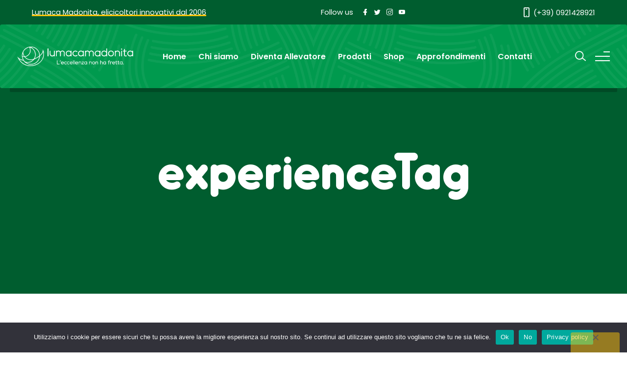

--- FILE ---
content_type: text/html; charset=UTF-8
request_url: https://www.lumacamadonita.it/tag/experience/
body_size: 19649
content:
<!doctype html>
<html lang="it-IT">
<head>
<meta charset="UTF-8">
<meta name="viewport" content="width=device-width, initial-scale=1">
<link rel="profile" href="https://gmpg.org/xfn/11">
<title>experience &#8211; Lumaca Madonita</title>
<meta name='robots' content='max-image-preview:large' />
<meta http-equiv="x-dns-prefetch-control" content="on">
<link href="https://app.ecwid.com" rel="preconnect" crossorigin />
<link href="https://ecomm.events" rel="preconnect" crossorigin />
<link href="https://d1q3axnfhmyveb.cloudfront.net" rel="preconnect" crossorigin />
<link href="https://dqzrr9k4bjpzk.cloudfront.net" rel="preconnect" crossorigin />
<link href="https://d1oxsl77a1kjht.cloudfront.net" rel="preconnect" crossorigin>
<link rel="prefetch" href="https://app.ecwid.com/script.js?12518058&data_platform=wporg&lang=it" as="script"/>
<link rel="prerender" href="https://www.lumacamadonita.it/shop/"/>
<link rel='dns-prefetch' href='//www.googletagmanager.com' />
<link rel='dns-prefetch' href='//fonts.googleapis.com' />
<link rel="alternate" type="application/rss+xml" title="Lumaca Madonita &raquo; Feed" href="https://www.lumacamadonita.it/feed/" />
<link rel="alternate" type="application/rss+xml" title="Lumaca Madonita &raquo; Feed dei commenti" href="https://www.lumacamadonita.it/comments/feed/" />
<link rel="alternate" type="application/rss+xml" title="Lumaca Madonita &raquo; experience Feed del tag" href="https://www.lumacamadonita.it/tag/experience/feed/" />
<style id='wp-img-auto-sizes-contain-inline-css'>
img:is([sizes=auto i],[sizes^="auto," i]){contain-intrinsic-size:3000px 1500px}
/*# sourceURL=wp-img-auto-sizes-contain-inline-css */
</style>
<link rel='stylesheet' id='sbi_styles-css' href='https://www.lumacamadonita.it/wp-content/plugins/instagram-feed/css/sbi-styles.min.css?ver=6.10.0' media='all' />
<style id='wp-emoji-styles-inline-css'>

	img.wp-smiley, img.emoji {
		display: inline !important;
		border: none !important;
		box-shadow: none !important;
		height: 1em !important;
		width: 1em !important;
		margin: 0 0.07em !important;
		vertical-align: -0.1em !important;
		background: none !important;
		padding: 0 !important;
	}
/*# sourceURL=wp-emoji-styles-inline-css */
</style>
<style id='wp-block-library-inline-css'>
:root{--wp-block-synced-color:#7a00df;--wp-block-synced-color--rgb:122,0,223;--wp-bound-block-color:var(--wp-block-synced-color);--wp-editor-canvas-background:#ddd;--wp-admin-theme-color:#007cba;--wp-admin-theme-color--rgb:0,124,186;--wp-admin-theme-color-darker-10:#006ba1;--wp-admin-theme-color-darker-10--rgb:0,107,160.5;--wp-admin-theme-color-darker-20:#005a87;--wp-admin-theme-color-darker-20--rgb:0,90,135;--wp-admin-border-width-focus:2px}@media (min-resolution:192dpi){:root{--wp-admin-border-width-focus:1.5px}}.wp-element-button{cursor:pointer}:root .has-very-light-gray-background-color{background-color:#eee}:root .has-very-dark-gray-background-color{background-color:#313131}:root .has-very-light-gray-color{color:#eee}:root .has-very-dark-gray-color{color:#313131}:root .has-vivid-green-cyan-to-vivid-cyan-blue-gradient-background{background:linear-gradient(135deg,#00d084,#0693e3)}:root .has-purple-crush-gradient-background{background:linear-gradient(135deg,#34e2e4,#4721fb 50%,#ab1dfe)}:root .has-hazy-dawn-gradient-background{background:linear-gradient(135deg,#faaca8,#dad0ec)}:root .has-subdued-olive-gradient-background{background:linear-gradient(135deg,#fafae1,#67a671)}:root .has-atomic-cream-gradient-background{background:linear-gradient(135deg,#fdd79a,#004a59)}:root .has-nightshade-gradient-background{background:linear-gradient(135deg,#330968,#31cdcf)}:root .has-midnight-gradient-background{background:linear-gradient(135deg,#020381,#2874fc)}:root{--wp--preset--font-size--normal:16px;--wp--preset--font-size--huge:42px}.has-regular-font-size{font-size:1em}.has-larger-font-size{font-size:2.625em}.has-normal-font-size{font-size:var(--wp--preset--font-size--normal)}.has-huge-font-size{font-size:var(--wp--preset--font-size--huge)}.has-text-align-center{text-align:center}.has-text-align-left{text-align:left}.has-text-align-right{text-align:right}.has-fit-text{white-space:nowrap!important}#end-resizable-editor-section{display:none}.aligncenter{clear:both}.items-justified-left{justify-content:flex-start}.items-justified-center{justify-content:center}.items-justified-right{justify-content:flex-end}.items-justified-space-between{justify-content:space-between}.screen-reader-text{border:0;clip-path:inset(50%);height:1px;margin:-1px;overflow:hidden;padding:0;position:absolute;width:1px;word-wrap:normal!important}.screen-reader-text:focus{background-color:#ddd;clip-path:none;color:#444;display:block;font-size:1em;height:auto;left:5px;line-height:normal;padding:15px 23px 14px;text-decoration:none;top:5px;width:auto;z-index:100000}html :where(.has-border-color){border-style:solid}html :where([style*=border-top-color]){border-top-style:solid}html :where([style*=border-right-color]){border-right-style:solid}html :where([style*=border-bottom-color]){border-bottom-style:solid}html :where([style*=border-left-color]){border-left-style:solid}html :where([style*=border-width]){border-style:solid}html :where([style*=border-top-width]){border-top-style:solid}html :where([style*=border-right-width]){border-right-style:solid}html :where([style*=border-bottom-width]){border-bottom-style:solid}html :where([style*=border-left-width]){border-left-style:solid}html :where(img[class*=wp-image-]){height:auto;max-width:100%}:where(figure){margin:0 0 1em}html :where(.is-position-sticky){--wp-admin--admin-bar--position-offset:var(--wp-admin--admin-bar--height,0px)}@media screen and (max-width:600px){html :where(.is-position-sticky){--wp-admin--admin-bar--position-offset:0px}}

/*# sourceURL=wp-block-library-inline-css */
</style><style id='global-styles-inline-css'>
:root{--wp--preset--aspect-ratio--square: 1;--wp--preset--aspect-ratio--4-3: 4/3;--wp--preset--aspect-ratio--3-4: 3/4;--wp--preset--aspect-ratio--3-2: 3/2;--wp--preset--aspect-ratio--2-3: 2/3;--wp--preset--aspect-ratio--16-9: 16/9;--wp--preset--aspect-ratio--9-16: 9/16;--wp--preset--color--black: #000000;--wp--preset--color--cyan-bluish-gray: #abb8c3;--wp--preset--color--white: #ffffff;--wp--preset--color--pale-pink: #f78da7;--wp--preset--color--vivid-red: #cf2e2e;--wp--preset--color--luminous-vivid-orange: #ff6900;--wp--preset--color--luminous-vivid-amber: #fcb900;--wp--preset--color--light-green-cyan: #7bdcb5;--wp--preset--color--vivid-green-cyan: #00d084;--wp--preset--color--pale-cyan-blue: #8ed1fc;--wp--preset--color--vivid-cyan-blue: #0693e3;--wp--preset--color--vivid-purple: #9b51e0;--wp--preset--gradient--vivid-cyan-blue-to-vivid-purple: linear-gradient(135deg,rgb(6,147,227) 0%,rgb(155,81,224) 100%);--wp--preset--gradient--light-green-cyan-to-vivid-green-cyan: linear-gradient(135deg,rgb(122,220,180) 0%,rgb(0,208,130) 100%);--wp--preset--gradient--luminous-vivid-amber-to-luminous-vivid-orange: linear-gradient(135deg,rgb(252,185,0) 0%,rgb(255,105,0) 100%);--wp--preset--gradient--luminous-vivid-orange-to-vivid-red: linear-gradient(135deg,rgb(255,105,0) 0%,rgb(207,46,46) 100%);--wp--preset--gradient--very-light-gray-to-cyan-bluish-gray: linear-gradient(135deg,rgb(238,238,238) 0%,rgb(169,184,195) 100%);--wp--preset--gradient--cool-to-warm-spectrum: linear-gradient(135deg,rgb(74,234,220) 0%,rgb(151,120,209) 20%,rgb(207,42,186) 40%,rgb(238,44,130) 60%,rgb(251,105,98) 80%,rgb(254,248,76) 100%);--wp--preset--gradient--blush-light-purple: linear-gradient(135deg,rgb(255,206,236) 0%,rgb(152,150,240) 100%);--wp--preset--gradient--blush-bordeaux: linear-gradient(135deg,rgb(254,205,165) 0%,rgb(254,45,45) 50%,rgb(107,0,62) 100%);--wp--preset--gradient--luminous-dusk: linear-gradient(135deg,rgb(255,203,112) 0%,rgb(199,81,192) 50%,rgb(65,88,208) 100%);--wp--preset--gradient--pale-ocean: linear-gradient(135deg,rgb(255,245,203) 0%,rgb(182,227,212) 50%,rgb(51,167,181) 100%);--wp--preset--gradient--electric-grass: linear-gradient(135deg,rgb(202,248,128) 0%,rgb(113,206,126) 100%);--wp--preset--gradient--midnight: linear-gradient(135deg,rgb(2,3,129) 0%,rgb(40,116,252) 100%);--wp--preset--font-size--small: 13px;--wp--preset--font-size--medium: 20px;--wp--preset--font-size--large: 36px;--wp--preset--font-size--x-large: 42px;--wp--preset--spacing--20: 0.44rem;--wp--preset--spacing--30: 0.67rem;--wp--preset--spacing--40: 1rem;--wp--preset--spacing--50: 1.5rem;--wp--preset--spacing--60: 2.25rem;--wp--preset--spacing--70: 3.38rem;--wp--preset--spacing--80: 5.06rem;--wp--preset--shadow--natural: 6px 6px 9px rgba(0, 0, 0, 0.2);--wp--preset--shadow--deep: 12px 12px 50px rgba(0, 0, 0, 0.4);--wp--preset--shadow--sharp: 6px 6px 0px rgba(0, 0, 0, 0.2);--wp--preset--shadow--outlined: 6px 6px 0px -3px rgb(255, 255, 255), 6px 6px rgb(0, 0, 0);--wp--preset--shadow--crisp: 6px 6px 0px rgb(0, 0, 0);}:where(.is-layout-flex){gap: 0.5em;}:where(.is-layout-grid){gap: 0.5em;}body .is-layout-flex{display: flex;}.is-layout-flex{flex-wrap: wrap;align-items: center;}.is-layout-flex > :is(*, div){margin: 0;}body .is-layout-grid{display: grid;}.is-layout-grid > :is(*, div){margin: 0;}:where(.wp-block-columns.is-layout-flex){gap: 2em;}:where(.wp-block-columns.is-layout-grid){gap: 2em;}:where(.wp-block-post-template.is-layout-flex){gap: 1.25em;}:where(.wp-block-post-template.is-layout-grid){gap: 1.25em;}.has-black-color{color: var(--wp--preset--color--black) !important;}.has-cyan-bluish-gray-color{color: var(--wp--preset--color--cyan-bluish-gray) !important;}.has-white-color{color: var(--wp--preset--color--white) !important;}.has-pale-pink-color{color: var(--wp--preset--color--pale-pink) !important;}.has-vivid-red-color{color: var(--wp--preset--color--vivid-red) !important;}.has-luminous-vivid-orange-color{color: var(--wp--preset--color--luminous-vivid-orange) !important;}.has-luminous-vivid-amber-color{color: var(--wp--preset--color--luminous-vivid-amber) !important;}.has-light-green-cyan-color{color: var(--wp--preset--color--light-green-cyan) !important;}.has-vivid-green-cyan-color{color: var(--wp--preset--color--vivid-green-cyan) !important;}.has-pale-cyan-blue-color{color: var(--wp--preset--color--pale-cyan-blue) !important;}.has-vivid-cyan-blue-color{color: var(--wp--preset--color--vivid-cyan-blue) !important;}.has-vivid-purple-color{color: var(--wp--preset--color--vivid-purple) !important;}.has-black-background-color{background-color: var(--wp--preset--color--black) !important;}.has-cyan-bluish-gray-background-color{background-color: var(--wp--preset--color--cyan-bluish-gray) !important;}.has-white-background-color{background-color: var(--wp--preset--color--white) !important;}.has-pale-pink-background-color{background-color: var(--wp--preset--color--pale-pink) !important;}.has-vivid-red-background-color{background-color: var(--wp--preset--color--vivid-red) !important;}.has-luminous-vivid-orange-background-color{background-color: var(--wp--preset--color--luminous-vivid-orange) !important;}.has-luminous-vivid-amber-background-color{background-color: var(--wp--preset--color--luminous-vivid-amber) !important;}.has-light-green-cyan-background-color{background-color: var(--wp--preset--color--light-green-cyan) !important;}.has-vivid-green-cyan-background-color{background-color: var(--wp--preset--color--vivid-green-cyan) !important;}.has-pale-cyan-blue-background-color{background-color: var(--wp--preset--color--pale-cyan-blue) !important;}.has-vivid-cyan-blue-background-color{background-color: var(--wp--preset--color--vivid-cyan-blue) !important;}.has-vivid-purple-background-color{background-color: var(--wp--preset--color--vivid-purple) !important;}.has-black-border-color{border-color: var(--wp--preset--color--black) !important;}.has-cyan-bluish-gray-border-color{border-color: var(--wp--preset--color--cyan-bluish-gray) !important;}.has-white-border-color{border-color: var(--wp--preset--color--white) !important;}.has-pale-pink-border-color{border-color: var(--wp--preset--color--pale-pink) !important;}.has-vivid-red-border-color{border-color: var(--wp--preset--color--vivid-red) !important;}.has-luminous-vivid-orange-border-color{border-color: var(--wp--preset--color--luminous-vivid-orange) !important;}.has-luminous-vivid-amber-border-color{border-color: var(--wp--preset--color--luminous-vivid-amber) !important;}.has-light-green-cyan-border-color{border-color: var(--wp--preset--color--light-green-cyan) !important;}.has-vivid-green-cyan-border-color{border-color: var(--wp--preset--color--vivid-green-cyan) !important;}.has-pale-cyan-blue-border-color{border-color: var(--wp--preset--color--pale-cyan-blue) !important;}.has-vivid-cyan-blue-border-color{border-color: var(--wp--preset--color--vivid-cyan-blue) !important;}.has-vivid-purple-border-color{border-color: var(--wp--preset--color--vivid-purple) !important;}.has-vivid-cyan-blue-to-vivid-purple-gradient-background{background: var(--wp--preset--gradient--vivid-cyan-blue-to-vivid-purple) !important;}.has-light-green-cyan-to-vivid-green-cyan-gradient-background{background: var(--wp--preset--gradient--light-green-cyan-to-vivid-green-cyan) !important;}.has-luminous-vivid-amber-to-luminous-vivid-orange-gradient-background{background: var(--wp--preset--gradient--luminous-vivid-amber-to-luminous-vivid-orange) !important;}.has-luminous-vivid-orange-to-vivid-red-gradient-background{background: var(--wp--preset--gradient--luminous-vivid-orange-to-vivid-red) !important;}.has-very-light-gray-to-cyan-bluish-gray-gradient-background{background: var(--wp--preset--gradient--very-light-gray-to-cyan-bluish-gray) !important;}.has-cool-to-warm-spectrum-gradient-background{background: var(--wp--preset--gradient--cool-to-warm-spectrum) !important;}.has-blush-light-purple-gradient-background{background: var(--wp--preset--gradient--blush-light-purple) !important;}.has-blush-bordeaux-gradient-background{background: var(--wp--preset--gradient--blush-bordeaux) !important;}.has-luminous-dusk-gradient-background{background: var(--wp--preset--gradient--luminous-dusk) !important;}.has-pale-ocean-gradient-background{background: var(--wp--preset--gradient--pale-ocean) !important;}.has-electric-grass-gradient-background{background: var(--wp--preset--gradient--electric-grass) !important;}.has-midnight-gradient-background{background: var(--wp--preset--gradient--midnight) !important;}.has-small-font-size{font-size: var(--wp--preset--font-size--small) !important;}.has-medium-font-size{font-size: var(--wp--preset--font-size--medium) !important;}.has-large-font-size{font-size: var(--wp--preset--font-size--large) !important;}.has-x-large-font-size{font-size: var(--wp--preset--font-size--x-large) !important;}
/*# sourceURL=global-styles-inline-css */
</style>

<style id='classic-theme-styles-inline-css'>
/*! This file is auto-generated */
.wp-block-button__link{color:#fff;background-color:#32373c;border-radius:9999px;box-shadow:none;text-decoration:none;padding:calc(.667em + 2px) calc(1.333em + 2px);font-size:1.125em}.wp-block-file__button{background:#32373c;color:#fff;text-decoration:none}
/*# sourceURL=/wp-includes/css/classic-themes.min.css */
</style>
<link rel='stylesheet' id='contact-form-7-css' href='https://www.lumacamadonita.it/wp-content/plugins/contact-form-7/includes/css/styles.css?ver=6.1.4' media='all' />
<link rel='stylesheet' id='cookie-notice-front-css' href='https://www.lumacamadonita.it/wp-content/plugins/cookie-notice/css/front.min.css?ver=2.5.11' media='all' />
<link rel='stylesheet' id='ecwid-css-css' href='https://www.lumacamadonita.it/wp-content/plugins/ecwid-shopping-cart/css/frontend.css?ver=7.0.5' media='all' />
<link rel='stylesheet' id='wpsl-styles-css' href='https://www.lumacamadonita.it/wp-content/plugins/wp-store-locator/css/styles.min.css?ver=2.2.261' media='all' />
<link rel='stylesheet' id='wpcf7-redirect-script-frontend-css' href='https://www.lumacamadonita.it/wp-content/plugins/wpcf7-redirect/build/assets/frontend-script.css?ver=2c532d7e2be36f6af233' media='all' />
<link rel='stylesheet' id='seodo_google_fonts-css' href='https://fonts.googleapis.com/css?family=Poppins%3A400%2C600%2C800&#038;ver=6.9' media='all' />
<link rel='stylesheet' id='animate-css' href='https://www.lumacamadonita.it/wp-content/themes/seodo/css/animate.css?ver=6.9' media='all' />
<link rel='stylesheet' id='lineicons-css' href='https://www.lumacamadonita.it/wp-content/themes/seodo/css/lineicons.css?ver=6.9' media='all' />
<link rel='stylesheet' id='fancybox-css' href='https://www.lumacamadonita.it/wp-content/themes/seodo/css/fancybox.min.css?ver=6.9' media='all' />
<link rel='stylesheet' id='swiper-css' href='https://www.lumacamadonita.it/wp-content/themes/seodo/css/swiper.min.css?ver=6.9' media='all' />
<link rel='stylesheet' id='odometer-css' href='https://www.lumacamadonita.it/wp-content/themes/seodo/css/odometer.min.css?ver=6.9' media='all' />
<link rel='stylesheet' id='bootstrap-css' href='https://www.lumacamadonita.it/wp-content/themes/seodo/css/bootstrap.min.css?ver=6.9' media='all' />
<link rel='stylesheet' id='seodo-main-style-css' href='https://www.lumacamadonita.it/wp-content/themes/seodo/css/style.css?ver=6.9' media='all' />
<link rel='stylesheet' id='seodo-stylesheet-css' href='https://www.lumacamadonita.it/wp-content/themes/seodo-child/style.css?ver=6.9' media='all' />
<style id='seodo-stylesheet-inline-css'>

				.navbar .logo a img{
					height: 70px;
				}
			
/*# sourceURL=seodo-stylesheet-inline-css */
</style>
<script id="cookie-notice-front-js-before">
var cnArgs = {"ajaxUrl":"https:\/\/www.lumacamadonita.it\/wp-admin\/admin-ajax.php","nonce":"31b4f15c37","hideEffect":"fade","position":"bottom","onScroll":false,"onScrollOffset":100,"onClick":false,"cookieName":"cookie_notice_accepted","cookieTime":2592000,"cookieTimeRejected":2592000,"globalCookie":false,"redirection":false,"cache":true,"revokeCookies":true,"revokeCookiesOpt":"automatic"};

//# sourceURL=cookie-notice-front-js-before
</script>
<script src="https://www.lumacamadonita.it/wp-content/plugins/cookie-notice/js/front.min.js?ver=2.5.11" id="cookie-notice-front-js"></script>
<script src="https://www.lumacamadonita.it/wp-includes/js/jquery/jquery.min.js?ver=3.7.1" id="jquery-core-js"></script>
<script src="https://www.lumacamadonita.it/wp-includes/js/jquery/jquery-migrate.min.js?ver=3.4.1" id="jquery-migrate-js"></script>
<script id="comments-js-extra">
var comment_data = {"name":"Name is required","email":"Email is required","comment":"Comment is required"};
//# sourceURL=comments-js-extra
</script>
<script src="https://www.lumacamadonita.it/wp-content/themes/seodo/js/comments.js?ver=6.9" id="comments-js"></script>

<!-- Snippet del tag Google (gtag.js) aggiunto da Site Kit -->
<!-- Snippet Google Analytics aggiunto da Site Kit -->
<script src="https://www.googletagmanager.com/gtag/js?id=GT-MJMC9GR" id="google_gtagjs-js" async></script>
<script id="google_gtagjs-js-after">
window.dataLayer = window.dataLayer || [];function gtag(){dataLayer.push(arguments);}
gtag("set","linker",{"domains":["www.lumacamadonita.it"]});
gtag("js", new Date());
gtag("set", "developer_id.dZTNiMT", true);
gtag("config", "GT-MJMC9GR");
//# sourceURL=google_gtagjs-js-after
</script>
<script></script><link rel="https://api.w.org/" href="https://www.lumacamadonita.it/wp-json/" /><link rel="alternate" title="JSON" type="application/json" href="https://www.lumacamadonita.it/wp-json/wp/v2/tags/180" /><link rel="EditURI" type="application/rsd+xml" title="RSD" href="https://www.lumacamadonita.it/xmlrpc.php?rsd" />
<meta name="generator" content="WordPress 6.9" />
<script data-cfasync="false" data-no-optimize="1" type="text/javascript">
window.ec = window.ec || Object()
window.ec.config = window.ec.config || Object();
window.ec.config.enable_canonical_urls = true;

</script>
        <!--noptimize-->
        <script data-cfasync="false" type="text/javascript">
            window.ec = window.ec || Object();
            window.ec.config = window.ec.config || Object();
            window.ec.config.store_main_page_url = 'https://www.lumacamadonita.it/shop/';
        </script>
        <!--/noptimize-->
        <meta name="generator" content="Site Kit by Google 1.170.0" /><!-- HFCM by 99 Robots - Snippet # 1: Facebook Pixel -->
<!-- Facebook Pixel Code -->
<script>
!function(f,b,e,v,n,t,s)
{if(f.fbq)return;n=f.fbq=function(){n.callMethod?
n.callMethod.apply(n,arguments):n.queue.push(arguments)};
if(!f._fbq)f._fbq=n;n.push=n;n.loaded=!0;n.version='2.0';
n.queue=[];t=b.createElement(e);t.async=!0;
t.src=v;s=b.getElementsByTagName(e)[0];
s.parentNode.insertBefore(t,s)}(window, document,'script',
'https://connect.facebook.net/en_US/fbevents.js');
fbq('init', '293903761206333');
fbq('track', 'PageView');
</script>
<noscript><img height="1" width="1" style="display:none"
src="https://www.facebook.com/tr?id=293903761206333&ev=PageView&noscript=1"
/></noscript>
<!-- End Facebook Pixel Code -->
<!-- /end HFCM by 99 Robots -->
<!-- Facebook Pixel Code -->
<script>
!function(f,b,e,v,n,t,s)
{if(f.fbq)return;n=f.fbq=function(){n.callMethod?
n.callMethod.apply(n,arguments):n.queue.push(arguments)};
if(!f._fbq)f._fbq=n;n.push=n;n.loaded=!0;n.version='2.0';
n.queue=[];t=b.createElement(e);t.async=!0;
t.src=v;s=b.getElementsByTagName(e)[0];
s.parentNode.insertBefore(t,s)}(window,document,'script',
'https://connect.facebook.net/en_US/fbevents.js');
 fbq('init', '293903761206333'); 
fbq('track', 'PageView');
</script>
<noscript>
 <img height="1" width="1" 
src="https://www.facebook.com/tr?id=293903761206333&ev=PageView
&noscript=1"/>
</noscript>
<!-- End Facebook Pixel Code --><style>.recentcomments a{display:inline !important;padding:0 !important;margin:0 !important;}</style><meta name="generator" content="Powered by WPBakery Page Builder - drag and drop page builder for WordPress."/>

<!-- Snippet Google Tag Manager aggiunto da Site Kit -->
<script>
			( function( w, d, s, l, i ) {
				w[l] = w[l] || [];
				w[l].push( {'gtm.start': new Date().getTime(), event: 'gtm.js'} );
				var f = d.getElementsByTagName( s )[0],
					j = d.createElement( s ), dl = l != 'dataLayer' ? '&l=' + l : '';
				j.async = true;
				j.src = 'https://www.googletagmanager.com/gtm.js?id=' + i + dl;
				f.parentNode.insertBefore( j, f );
			} )( window, document, 'script', 'dataLayer', 'GTM-NZ8PVT4' );
			
</script>

<!-- Termina lo snippet Google Tag Manager aggiunto da Site Kit -->
<link rel="icon" href="https://www.lumacamadonita.it/wp-content/uploads/2021/11/favicon-lumacamadonita.png" sizes="32x32" />
<link rel="icon" href="https://www.lumacamadonita.it/wp-content/uploads/2021/11/favicon-lumacamadonita.png" sizes="192x192" />
<link rel="apple-touch-icon" href="https://www.lumacamadonita.it/wp-content/uploads/2021/11/favicon-lumacamadonita.png" />
<meta name="msapplication-TileImage" content="https://www.lumacamadonita.it/wp-content/uploads/2021/11/favicon-lumacamadonita.png" />
		<!-- Facebook Pixel Code -->
		<script>
			var aepc_pixel = {"pixel_id":"257409738044348","user":{},"enable_advanced_events":"yes","fire_delay":"0","can_use_sku":"yes"},
				aepc_pixel_args = [],
				aepc_extend_args = function( args ) {
					if ( typeof args === 'undefined' ) {
						args = {};
					}

					for(var key in aepc_pixel_args)
						args[key] = aepc_pixel_args[key];

					return args;
				};

			// Extend args
			if ( 'yes' === aepc_pixel.enable_advanced_events ) {
				aepc_pixel_args.userAgent = navigator.userAgent;
				aepc_pixel_args.language = navigator.language;

				if ( document.referrer.indexOf( document.domain ) < 0 ) {
					aepc_pixel_args.referrer = document.referrer;
				}
			}

						!function(f,b,e,v,n,t,s){if(f.fbq)return;n=f.fbq=function(){n.callMethod?
				n.callMethod.apply(n,arguments):n.queue.push(arguments)};if(!f._fbq)f._fbq=n;
				n.push=n;n.loaded=!0;n.version='2.0';n.agent='dvpixelcaffeinewordpress';n.queue=[];t=b.createElement(e);t.async=!0;
				t.src=v;s=b.getElementsByTagName(e)[0];s.parentNode.insertBefore(t,s)}(window,
				document,'script','https://connect.facebook.net/en_US/fbevents.js');
			
						fbq('init', aepc_pixel.pixel_id, aepc_pixel.user);

							setTimeout( function() {
				fbq('track', "PageView", aepc_pixel_args);
			}, aepc_pixel.fire_delay * 1000 );
					</script>
		<!-- End Facebook Pixel Code -->
				<style id="wp-custom-css">
			

@media (min-width: 1200px){
.container, .container-lg, .container-md, .container-sm, .container-xl {
    max-width: 1180px;
	}}

.counter-box figure img{
	height: 76px;
}

@media only screen and (min-width: 1200px), only screen and (min-device-width: 1200px){
.counter-box .odometer {
    font-size: 80px;
	}}

@media only screen and (max-width: 1199px), only screen and (max-device-width: 1199px){
.counter-box .odometer {
    font-size: 47px;
	}}
.languages {display:none;}

@media (min-width: 1250px) {
.navbar .container {
    max-width: 1280px;
	  margin-right: 20px;
    margin-left: 20px;
	}
.navbar .site-menu ul li {
    margin: 0 10px;
}
}
@media only screen and (max-width: 1250px), only screen and (max-device-width: 1250px) {
.navbar .site-menu {
    display: none;
	}
.navbar .hamburger-menu {
    margin-left: 30px;
    display: inline-block;
}
	.navbar .search-button {
    margin-left: auto;
}
}
.navbar .hamburger-menu {
    z-index: 999999999999999999;
}

.testimonial .infos {
    width: calc(90% - 150px);
    margin-top: 40px;
    margin-left: 30px;
    display: inline-block;
}

.testimonial figure {
	width: 150px
		}

.testimonial figure img {
	height: 150px;}
.side-content.left{
	padding-right: 0%;
}

@media only screen and (max-width: 991px), only screen and (max-device-width: 991px){
.side-content.left {
	padding-left: 10px;
	}}

.cd-horizontal-timeline .events{
	background: #009a4e;
}

.cd-horizontal-timeline .events a{
	color:#009a4e;
}

.cd-horizontal-timeline .events a::after{
	border: 2px solid #009a4e;
    background-color: #009a4e;
}
.grecaptcha-badge {
	display:none!important;
}
.ec-minicart__icon svg {fill:white!important;}
.latest-news figure img {
    height: auto!important;
}		</style>
		<noscript><style> .wpb_animate_when_almost_visible { opacity: 1; }</style></noscript></head>
<body class="archive tag tag-experience tag-180 wp-theme-seodo wp-child-theme-seodo-child cookies-not-set hfeed no-transition wpb-js-composer js-comp-ver-8.7.2 vc_responsive">
		<!-- Snippet Google Tag Manager (noscript) aggiunto da Site Kit -->
		<noscript>
			<iframe src="https://www.googletagmanager.com/ns.html?id=GTM-NZ8PVT4" height="0" width="0" style="display:none;visibility:hidden"></iframe>
		</noscript>
		<!-- Termina lo snippet Google Tag Manager (noscript) aggiunto da Site Kit -->
		<div class="search-box">
  <div class="inner">
    <form action="https://www.lumacamadonita.it/">
      <input type="search" placeholder="Type here to search" value="" name="s" id="s">
      <input type="submit" value="SEARCH">
    </form>
  </div>
</div>
<!-- end search-box -->
	
<aside class="side-widget">
  <div class="inner">
    <div class="logo"><a href="https://www.lumacamadonita.it/"><img src="https://www.lumacamadonita.it/wp-content/uploads/2021/09/Logo-la-lumaca-madonita-w.png"
			srcset="https://www.lumacamadonita.it/wp-content/uploads/2021/09/Logo-la-lumaca-madonita-w.png"
			alt="Lumaca Madonita"></a></div>
    <div class="hide-mobile">
            <div id="nav_menu-3" class="widget widget_nav_menu"><div class="menu-main-menu-container"><ul id="menu-main-menu" class="menu"><li id="menu-item-474" class="menu-item menu-item-type-post_type menu-item-object-page menu-item-home menu-item-474"><a href="https://www.lumacamadonita.it/">Home</a></li>
<li id="menu-item-29" class="menu-item menu-item-type-post_type menu-item-object-page menu-item-29"><a href="https://www.lumacamadonita.it/chi-siamo/">Chi siamo</a></li>
<li id="menu-item-475" class="menu-item menu-item-type-custom menu-item-object-custom menu-item-has-children menu-item-475"><a href="#">Diventa Allevatore</a>
<ul class="sub-menu">
	<li id="menu-item-477" class="menu-item menu-item-type-post_type menu-item-object-page menu-item-477"><a href="https://www.lumacamadonita.it/il-metodo-madonita/">Il Metodo Madonita</a></li>
	<li id="menu-item-3379" class="menu-item menu-item-type-post_type menu-item-object-page menu-item-3379"><a href="https://www.lumacamadonita.it/metodo-madonita-breve/">Metodo Madonita Breve</a></li>
	<li id="menu-item-480" class="menu-item menu-item-type-post_type menu-item-object-page menu-item-480"><a href="https://www.lumacamadonita.it/corsi-di-elicicoltura-helix-day/">Helix Day – Corsi di Elicicoltura</a></li>
	<li id="menu-item-1702" class="menu-item menu-item-type-post_type menu-item-object-page menu-item-1702"><a href="https://www.lumacamadonita.it/video-allevamento-lumache-diretta/">Video Tutorial – Come allevare lumache</a></li>
	<li id="menu-item-782" class="menu-item menu-item-type-post_type menu-item-object-page menu-item-782"><a href="https://www.lumacamadonita.it/allevatori-partner/">Allevamenti Partner</a></li>
</ul>
</li>
<li id="menu-item-484" class="menu-item menu-item-type-custom menu-item-object-custom menu-item-has-children menu-item-484"><a href="#">Prodotti</a>
<ul class="sub-menu">
	<li id="menu-item-878" class="menu-item menu-item-type-post_type menu-item-object-page menu-item-878"><a href="https://www.lumacamadonita.it/vendita-lumache-da-gastronomia/">Lumache da gastronomia</a></li>
	<li id="menu-item-898" class="menu-item menu-item-type-custom menu-item-object-custom menu-item-898"><a target="_blank" href="https://www.helipure.it/">Cosmetica</a></li>
	<li id="menu-item-901" class="menu-item menu-item-type-post_type menu-item-object-page menu-item-901"><a href="https://www.lumacamadonita.it/bava-di-lumaca/">Bava di lumaca</a></li>
	<li id="menu-item-1731" class="menu-item menu-item-type-post_type menu-item-object-page menu-item-1731"><a href="https://www.lumacamadonita.it/materiali-per-elicicoltori/">Materiali per elicicoltori</a></li>
	<li id="menu-item-504" class="menu-item menu-item-type-post_type menu-item-object-page menu-item-504"><a href="https://www.lumacamadonita.it/uova-di-lumaca/">Uova di lumaca</a></li>
</ul>
</li>
<li id="menu-item-2466" class="menu-item menu-item-type-post_type menu-item-object-page menu-item-2466"><a href="https://www.lumacamadonita.it/shop/">Shop</a></li>
<li id="menu-item-34" class="menu-item menu-item-type-post_type menu-item-object-page current_page_parent menu-item-34"><a href="https://www.lumacamadonita.it/news/">Approfondimenti</a></li>
<li id="menu-item-30" class="menu-item menu-item-type-post_type menu-item-object-page menu-item-30"><a href="https://www.lumacamadonita.it/contatti/">Contatti</a></li>
</ul></div></div><div id="custom_html-1" class="widget_text widget widget_custom_html"><div class="textwidget custom-html-widget">      <h6 class="widget-title">CONTATTI</h6>
      <address class="address">
				<p><a href="tel:0921428921">(+39) 0921428921</a><br>
<a href="mailto:info@lumacamadonita.it">info@lumacamadonita.it</a></p>
      </address>
      <h6 class="widget-title">FOLLOW US</h6>
      <ul class="social-media">
        <li><a target="_blank" href="https://www.facebook.com/lumacamadonita/"><i class="lni lni-facebook-filled"></i></a></li>
        <li><a target="_blank" href="https://twitter.com/lumacamadonita"><i class="lni lni-twitter-original"></i></a></li>
        <li><a target="_blank" href="https://www.instagram.com/lumacamadonita_official/"><i class="lni lni-instagram"></i></a></li>
        <li><a target="_blank" href="https://www.youtube.com/user/LaLumacaMadonita"><i class="lni lni-youtube"></i></a></li>
      </ul>
</div></div>          </div>
    <!-- end hide-mobile -->
    <div class="show-mobile">
            <div class="site-menu">
        <div class="menu-main-menu-container"><ul id="menu-main-menu-1" class="menu-horizontal"><li itemscope="itemscope" itemtype="https://www.schema.org/SiteNavigationElement" class="menu-item menu-item-type-post_type menu-item-object-page menu-item-home menu-item-474 nav-item"><a title="Home" href="https://www.lumacamadonita.it/" class="nav-link">Home</a><i></i></li>
<li itemscope="itemscope" itemtype="https://www.schema.org/SiteNavigationElement" class="menu-item menu-item-type-post_type menu-item-object-page menu-item-29 nav-item"><a title="Chi siamo" href="https://www.lumacamadonita.it/chi-siamo/" class="nav-link">Chi siamo</a><i></i></li>
<li itemscope="itemscope" itemtype="https://www.schema.org/SiteNavigationElement" class="menu-item menu-item-type-custom menu-item-object-custom menu-item-has-children dropdown menu-item-475 nav-item"><a title="Diventa Allevatore" href="#" class="nav-link">Diventa Allevatore</a><i></i>
<ul class="dropdown"  role="menu">
	<li itemscope="itemscope" itemtype="https://www.schema.org/SiteNavigationElement" class="menu-item menu-item-type-post_type menu-item-object-page menu-item-477 nav-item"><a title="Il Metodo Madonita" href="https://www.lumacamadonita.it/il-metodo-madonita/" class="dropdown-item">Il Metodo Madonita</a><i></i></li>
	<li itemscope="itemscope" itemtype="https://www.schema.org/SiteNavigationElement" class="menu-item menu-item-type-post_type menu-item-object-page menu-item-3379 nav-item"><a title="Metodo Madonita Breve" href="https://www.lumacamadonita.it/metodo-madonita-breve/" class="dropdown-item">Metodo Madonita Breve</a><i></i></li>
	<li itemscope="itemscope" itemtype="https://www.schema.org/SiteNavigationElement" class="menu-item menu-item-type-post_type menu-item-object-page menu-item-480 nav-item"><a title="Helix Day – Corsi di Elicicoltura" href="https://www.lumacamadonita.it/corsi-di-elicicoltura-helix-day/" class="dropdown-item">Helix Day – Corsi di Elicicoltura</a><i></i></li>
	<li itemscope="itemscope" itemtype="https://www.schema.org/SiteNavigationElement" class="menu-item menu-item-type-post_type menu-item-object-page menu-item-1702 nav-item"><a title="Video Tutorial – Come allevare lumache" href="https://www.lumacamadonita.it/video-allevamento-lumache-diretta/" class="dropdown-item">Video Tutorial – Come allevare lumache</a><i></i></li>
	<li itemscope="itemscope" itemtype="https://www.schema.org/SiteNavigationElement" class="menu-item menu-item-type-post_type menu-item-object-page menu-item-782 nav-item"><a title="Allevamenti Partner" href="https://www.lumacamadonita.it/allevatori-partner/" class="dropdown-item">Allevamenti Partner</a><i></i></li>
</ul>
</li>
<li itemscope="itemscope" itemtype="https://www.schema.org/SiteNavigationElement" class="menu-item menu-item-type-custom menu-item-object-custom menu-item-has-children dropdown menu-item-484 nav-item"><a title="Prodotti" href="#" class="nav-link">Prodotti</a><i></i>
<ul class="dropdown"  role="menu">
	<li itemscope="itemscope" itemtype="https://www.schema.org/SiteNavigationElement" class="menu-item menu-item-type-post_type menu-item-object-page menu-item-878 nav-item"><a title="Lumache da gastronomia" href="https://www.lumacamadonita.it/vendita-lumache-da-gastronomia/" class="dropdown-item">Lumache da gastronomia</a><i></i></li>
	<li itemscope="itemscope" itemtype="https://www.schema.org/SiteNavigationElement" class="menu-item menu-item-type-custom menu-item-object-custom menu-item-898 nav-item"><a title="Cosmetica" target="_blank" href="https://www.helipure.it/" class="dropdown-item">Cosmetica</a><i></i></li>
	<li itemscope="itemscope" itemtype="https://www.schema.org/SiteNavigationElement" class="menu-item menu-item-type-post_type menu-item-object-page menu-item-901 nav-item"><a title="Bava di lumaca" href="https://www.lumacamadonita.it/bava-di-lumaca/" class="dropdown-item">Bava di lumaca</a><i></i></li>
	<li itemscope="itemscope" itemtype="https://www.schema.org/SiteNavigationElement" class="menu-item menu-item-type-post_type menu-item-object-page menu-item-1731 nav-item"><a title="Materiali per elicicoltori" href="https://www.lumacamadonita.it/materiali-per-elicicoltori/" class="dropdown-item">Materiali per elicicoltori</a><i></i></li>
	<li itemscope="itemscope" itemtype="https://www.schema.org/SiteNavigationElement" class="menu-item menu-item-type-post_type menu-item-object-page menu-item-504 nav-item"><a title="Uova di lumaca" href="https://www.lumacamadonita.it/uova-di-lumaca/" class="dropdown-item">Uova di lumaca</a><i></i></li>
</ul>
</li>
<li itemscope="itemscope" itemtype="https://www.schema.org/SiteNavigationElement" class="menu-item menu-item-type-post_type menu-item-object-page menu-item-2466 nav-item"><a title="Shop" href="https://www.lumacamadonita.it/shop/" class="nav-link">Shop</a><i></i></li>
<li itemscope="itemscope" itemtype="https://www.schema.org/SiteNavigationElement" class="menu-item menu-item-type-post_type menu-item-object-page current_page_parent menu-item-34 nav-item"><a title="Approfondimenti" href="https://www.lumacamadonita.it/news/" class="nav-link">Approfondimenti</a><i></i></li>
<li itemscope="itemscope" itemtype="https://www.schema.org/SiteNavigationElement" class="menu-item menu-item-type-post_type menu-item-object-page menu-item-30 nav-item"><a title="Contatti" href="https://www.lumacamadonita.it/contatti/" class="nav-link">Contatti</a><i></i></li>
</ul></div>      </div>
    </div>
    <!-- end show-mobile --> 
    <small>©2021 Lumaca Madonita P.Iva: 06295650821</small> </div>
  <!-- end inner --> 
</aside>
<!-- end side-widget -->	
	
<div class="topbar">
  <div class="container">
    <div class="text">Lumaca Madonita, elicicoltori innovativi dal 2006</div>
    <div class="social-media"> <span>Follow us</span>
            <ul>
                <li> <a href="https://it-it.facebook.com/lumacamadonita/"><i class="lni lni-facebook-filled"></i></a> </li>
                <li> <a href="https://twitter.com/lumacamadonita"><i class="lni lni-twitter-original"></i></a> </li>
                <li> <a href="https://www.instagram.com/lumacamadonita_official/?hl=it"><i class="lni lni-instagram"></i></a> </li>
                <li> <a href="https://www.youtube.com/channel/UCIdRIWSom37p5oKTuRDz-ZQ"><i class="lni lni-youtube"></i></a> </li>
              </ul>
      <!-- end social-media -->
          </div>
    <div class="phone"><i class="lni lni-mobile"></i> (+39) 0921428921</div>
  </div>
  <!-- end container --> 
</div>
<!-- end topbar -->
	
<nav class="navbar">
  <div class="container">
    <div class="logo">
		<a href="https://www.lumacamadonita.it/">
			<img src="https://www.lumacamadonita.it/wp-content/uploads/2021/09/Logo-la-lumaca-madonita-w.png"
			srcset="https://www.lumacamadonita.it/wp-content/uploads/2021/09/Logo-la-lumaca-madonita-w.png"
			alt="Lumaca Madonita"></a></div>
        <div class="site-menu">
      <div class="menu-main-menu-container"><ul id="menu-main-menu-2" class="menu-horizontal"><li itemscope="itemscope" itemtype="https://www.schema.org/SiteNavigationElement" class="menu-item menu-item-type-post_type menu-item-object-page menu-item-home menu-item-474 nav-item"><a title="Home" href="https://www.lumacamadonita.it/" class="nav-link">Home</a><i></i></li>
<li itemscope="itemscope" itemtype="https://www.schema.org/SiteNavigationElement" class="menu-item menu-item-type-post_type menu-item-object-page menu-item-29 nav-item"><a title="Chi siamo" href="https://www.lumacamadonita.it/chi-siamo/" class="nav-link">Chi siamo</a><i></i></li>
<li itemscope="itemscope" itemtype="https://www.schema.org/SiteNavigationElement" class="menu-item menu-item-type-custom menu-item-object-custom menu-item-has-children dropdown menu-item-475 nav-item"><a title="Diventa Allevatore" href="#" class="nav-link">Diventa Allevatore</a><i></i>
<ul class="dropdown"  role="menu">
	<li itemscope="itemscope" itemtype="https://www.schema.org/SiteNavigationElement" class="menu-item menu-item-type-post_type menu-item-object-page menu-item-477 nav-item"><a title="Il Metodo Madonita" href="https://www.lumacamadonita.it/il-metodo-madonita/" class="dropdown-item">Il Metodo Madonita</a><i></i></li>
	<li itemscope="itemscope" itemtype="https://www.schema.org/SiteNavigationElement" class="menu-item menu-item-type-post_type menu-item-object-page menu-item-3379 nav-item"><a title="Metodo Madonita Breve" href="https://www.lumacamadonita.it/metodo-madonita-breve/" class="dropdown-item">Metodo Madonita Breve</a><i></i></li>
	<li itemscope="itemscope" itemtype="https://www.schema.org/SiteNavigationElement" class="menu-item menu-item-type-post_type menu-item-object-page menu-item-480 nav-item"><a title="Helix Day – Corsi di Elicicoltura" href="https://www.lumacamadonita.it/corsi-di-elicicoltura-helix-day/" class="dropdown-item">Helix Day – Corsi di Elicicoltura</a><i></i></li>
	<li itemscope="itemscope" itemtype="https://www.schema.org/SiteNavigationElement" class="menu-item menu-item-type-post_type menu-item-object-page menu-item-1702 nav-item"><a title="Video Tutorial – Come allevare lumache" href="https://www.lumacamadonita.it/video-allevamento-lumache-diretta/" class="dropdown-item">Video Tutorial – Come allevare lumache</a><i></i></li>
	<li itemscope="itemscope" itemtype="https://www.schema.org/SiteNavigationElement" class="menu-item menu-item-type-post_type menu-item-object-page menu-item-782 nav-item"><a title="Allevamenti Partner" href="https://www.lumacamadonita.it/allevatori-partner/" class="dropdown-item">Allevamenti Partner</a><i></i></li>
</ul>
</li>
<li itemscope="itemscope" itemtype="https://www.schema.org/SiteNavigationElement" class="menu-item menu-item-type-custom menu-item-object-custom menu-item-has-children dropdown menu-item-484 nav-item"><a title="Prodotti" href="#" class="nav-link">Prodotti</a><i></i>
<ul class="dropdown"  role="menu">
	<li itemscope="itemscope" itemtype="https://www.schema.org/SiteNavigationElement" class="menu-item menu-item-type-post_type menu-item-object-page menu-item-878 nav-item"><a title="Lumache da gastronomia" href="https://www.lumacamadonita.it/vendita-lumache-da-gastronomia/" class="dropdown-item">Lumache da gastronomia</a><i></i></li>
	<li itemscope="itemscope" itemtype="https://www.schema.org/SiteNavigationElement" class="menu-item menu-item-type-custom menu-item-object-custom menu-item-898 nav-item"><a title="Cosmetica" target="_blank" href="https://www.helipure.it/" class="dropdown-item">Cosmetica</a><i></i></li>
	<li itemscope="itemscope" itemtype="https://www.schema.org/SiteNavigationElement" class="menu-item menu-item-type-post_type menu-item-object-page menu-item-901 nav-item"><a title="Bava di lumaca" href="https://www.lumacamadonita.it/bava-di-lumaca/" class="dropdown-item">Bava di lumaca</a><i></i></li>
	<li itemscope="itemscope" itemtype="https://www.schema.org/SiteNavigationElement" class="menu-item menu-item-type-post_type menu-item-object-page menu-item-1731 nav-item"><a title="Materiali per elicicoltori" href="https://www.lumacamadonita.it/materiali-per-elicicoltori/" class="dropdown-item">Materiali per elicicoltori</a><i></i></li>
	<li itemscope="itemscope" itemtype="https://www.schema.org/SiteNavigationElement" class="menu-item menu-item-type-post_type menu-item-object-page menu-item-504 nav-item"><a title="Uova di lumaca" href="https://www.lumacamadonita.it/uova-di-lumaca/" class="dropdown-item">Uova di lumaca</a><i></i></li>
</ul>
</li>
<li itemscope="itemscope" itemtype="https://www.schema.org/SiteNavigationElement" class="menu-item menu-item-type-post_type menu-item-object-page menu-item-2466 nav-item"><a title="Shop" href="https://www.lumacamadonita.it/shop/" class="nav-link">Shop</a><i></i></li>
<li itemscope="itemscope" itemtype="https://www.schema.org/SiteNavigationElement" class="menu-item menu-item-type-post_type menu-item-object-page current_page_parent menu-item-34 nav-item"><a title="Approfondimenti" href="https://www.lumacamadonita.it/news/" class="nav-link">Approfondimenti</a><i></i></li>
<li itemscope="itemscope" itemtype="https://www.schema.org/SiteNavigationElement" class="menu-item menu-item-type-post_type menu-item-object-page menu-item-30 nav-item"><a title="Contatti" href="https://www.lumacamadonita.it/contatti/" class="nav-link">Contatti</a><i></i></li>
</ul></div>    </div>
	    <div id="header-widget-area" class="chw-widget-area widget-area" role="complementary">
    <div class="chw-widget"><h2 class="chw-title">&nbsp;</h2><div><!--noptimize--><script data-cfasync="false" data-no-optimize="1">if (typeof jQuery !== undefined && jQuery.mobile) { jQuery.mobile.hashListeningEnabled = false; jQuery.mobile.pushStateEnabled=false; }</script><!--/noptimize-->        <!--noptimize-->
        <script data-cfasync="false" type="text/javascript">
            window.ec = window.ec || Object();
            window.ec.config = window.ec.config || Object();
            window.ec.config.store_main_page_url = 'https://www.lumacamadonita.it/shop/';
        </script>
        <!--/noptimize-->
        
<div class='ec-cart-widget'
	data-fixed='false'
	data-fixed-shape='RECT'
	data-layout='SMALL_ICON'
	data-icon='CART'
></div>

<!--noptimize-->
<script data-cfasync="false" data-no-optimize="1">
if (typeof Ecwid != 'undefined') {
	Ecwid.init();
}
</script>
<!--/noptimize-->
</div></div>    </div>
     
        <div class="search-button"> <i class="lni lni-search-alt"></i> </div>
            <div class="hamburger-menu"> <span></span> <span></span> <span></span> </div>
      </div>
</nav>
<!-- end navbar --><header class="page-header" data-stellar-background-ratio="0.7" 
		style="background-color: #009a4e;  ">
    <div class="container">
    <h2>experienceTag</h2>
      </div>
</header>
<!-- end page-header -->
<main>
  <section class="content-section">
    <div class="container">
      <div class="row justify-content-center">
                <div class="col-lg-8">
          
<div id="post-1400" class="blog-post post-1400 post type-post status-publish format-standard hentry category-news tag-bava-di-lumaca tag-chiocciole tag-experience tag-lumaca-madonita tag-visit-palermo">
    <div class="post-content">
    <div class="post-inner"> <small class="post-date">
     Gennaio 12, 2018      </small>
      <h3 class="post-title"><a href="https://www.lumacamadonita.it/lumaca-madonita-e-visit-palermo/">
        Lumaca Madonita e Visit Palermo: Esperienza d’eccellenza per turisti internazionali!        </a></h3>
      <div class="author post-author"><img src="https://secure.gravatar.com/avatar/eb0e8f307dc75e8981d3e7e31390425fc225a424f5039de2b112e86754987bd9?s=96&d=mm&r=g" alt="Davide Merlino"> <span>  by <b>Davide Merlino</b></span></div>    </div>
    <!-- end post-inner --> 
  </div>
  <!-- end post-content --> 
  
</div>
<!-- end blog-post --> 
        </div>
        <!-- end col-8 -->
                <div class="col-lg-4">
          <aside class="sidebar widget-area">
  <div id="search-2" class="widget widget_search"><form role="search" method="get" class="search-form" action="https://www.lumacamadonita.it/">
				<label>
					<span class="screen-reader-text">Ricerca per:</span>
					<input type="search" class="search-field" placeholder="Cerca &hellip;" value="" name="s" />
				</label>
				<input type="submit" class="search-submit" value="Cerca" />
			</form></div>
		<div id="recent-posts-2" class="widget widget_recent_entries">
		<h6 class="widget-title">Articoli recenti</h6>
		<ul>
											<li>
					<a href="https://www.lumacamadonita.it/allevamento-di-lumache-nel-2025/">Allevamento di lumache nel 2025</a>
									</li>
											<li>
					<a href="https://www.lumacamadonita.it/guida-pratica-all-allevamento-di-lumache-secondo-lumaca-madonita/">Guida Pratica all’Allevamento di Lumache secondo Lumaca Madonita</a>
									</li>
											<li>
					<a href="https://www.lumacamadonita.it/elicicoltura-tradizione-innovazione-e-sostenibilita-per-prodotti-gourmet-di-eccellenza/">Elicicoltura: Tradizione, Innovazione e Sostenibilità per Prodotti Gourmet di Eccellenza</a>
									</li>
											<li>
					<a href="https://www.lumacamadonita.it/lumache-alla-romana-una-delizia-dellantica-roma/">Lumache alla Romana: Una Delizia Dell&#8217;antica Roma</a>
									</li>
											<li>
					<a href="https://www.lumacamadonita.it/fondo-perduto-contributi-per-linsediamento-di-giovani-agricoltori/">Fondo perduto: Contributi per l’Insediamento di Giovani Agricoltori</a>
									</li>
					</ul>

		</div><div id="recent-comments-2" class="widget widget_recent_comments"><h6 class="widget-title">Commenti recenti</h6><ul id="recentcomments"></ul></div><div id="archives-2" class="widget widget_archive"><h6 class="widget-title">Archivi</h6>
			<ul>
					<li><a href='https://www.lumacamadonita.it/2025/03/'>Marzo 2025</a></li>
	<li><a href='https://www.lumacamadonita.it/2025/02/'>Febbraio 2025</a></li>
	<li><a href='https://www.lumacamadonita.it/2024/06/'>Giugno 2024</a></li>
	<li><a href='https://www.lumacamadonita.it/2024/05/'>Maggio 2024</a></li>
	<li><a href='https://www.lumacamadonita.it/2024/02/'>Febbraio 2024</a></li>
	<li><a href='https://www.lumacamadonita.it/2022/11/'>Novembre 2022</a></li>
	<li><a href='https://www.lumacamadonita.it/2022/10/'>Ottobre 2022</a></li>
	<li><a href='https://www.lumacamadonita.it/2022/03/'>Marzo 2022</a></li>
	<li><a href='https://www.lumacamadonita.it/2022/02/'>Febbraio 2022</a></li>
	<li><a href='https://www.lumacamadonita.it/2022/01/'>Gennaio 2022</a></li>
	<li><a href='https://www.lumacamadonita.it/2021/06/'>Giugno 2021</a></li>
	<li><a href='https://www.lumacamadonita.it/2020/05/'>Maggio 2020</a></li>
	<li><a href='https://www.lumacamadonita.it/2020/04/'>Aprile 2020</a></li>
	<li><a href='https://www.lumacamadonita.it/2020/03/'>Marzo 2020</a></li>
	<li><a href='https://www.lumacamadonita.it/2019/11/'>Novembre 2019</a></li>
	<li><a href='https://www.lumacamadonita.it/2019/10/'>Ottobre 2019</a></li>
	<li><a href='https://www.lumacamadonita.it/2019/09/'>Settembre 2019</a></li>
	<li><a href='https://www.lumacamadonita.it/2018/12/'>Dicembre 2018</a></li>
	<li><a href='https://www.lumacamadonita.it/2018/10/'>Ottobre 2018</a></li>
	<li><a href='https://www.lumacamadonita.it/2018/09/'>Settembre 2018</a></li>
	<li><a href='https://www.lumacamadonita.it/2018/08/'>Agosto 2018</a></li>
	<li><a href='https://www.lumacamadonita.it/2018/07/'>Luglio 2018</a></li>
	<li><a href='https://www.lumacamadonita.it/2018/06/'>Giugno 2018</a></li>
	<li><a href='https://www.lumacamadonita.it/2018/05/'>Maggio 2018</a></li>
	<li><a href='https://www.lumacamadonita.it/2018/04/'>Aprile 2018</a></li>
	<li><a href='https://www.lumacamadonita.it/2018/03/'>Marzo 2018</a></li>
	<li><a href='https://www.lumacamadonita.it/2018/02/'>Febbraio 2018</a></li>
	<li><a href='https://www.lumacamadonita.it/2018/01/'>Gennaio 2018</a></li>
	<li><a href='https://www.lumacamadonita.it/2017/12/'>Dicembre 2017</a></li>
	<li><a href='https://www.lumacamadonita.it/2017/11/'>Novembre 2017</a></li>
	<li><a href='https://www.lumacamadonita.it/2017/10/'>Ottobre 2017</a></li>
	<li><a href='https://www.lumacamadonita.it/2017/09/'>Settembre 2017</a></li>
	<li><a href='https://www.lumacamadonita.it/2017/08/'>Agosto 2017</a></li>
	<li><a href='https://www.lumacamadonita.it/2017/05/'>Maggio 2017</a></li>
	<li><a href='https://www.lumacamadonita.it/2017/04/'>Aprile 2017</a></li>
	<li><a href='https://www.lumacamadonita.it/2017/03/'>Marzo 2017</a></li>
	<li><a href='https://www.lumacamadonita.it/2017/02/'>Febbraio 2017</a></li>
	<li><a href='https://www.lumacamadonita.it/2015/05/'>Maggio 2015</a></li>
	<li><a href='https://www.lumacamadonita.it/2015/01/'>Gennaio 2015</a></li>
	<li><a href='https://www.lumacamadonita.it/2014/01/'>Gennaio 2014</a></li>
	<li><a href='https://www.lumacamadonita.it/2013/12/'>Dicembre 2013</a></li>
	<li><a href='https://www.lumacamadonita.it/2013/11/'>Novembre 2013</a></li>
	<li><a href='https://www.lumacamadonita.it/2013/08/'>Agosto 2013</a></li>
	<li><a href='https://www.lumacamadonita.it/2013/01/'>Gennaio 2013</a></li>
			</ul>

			</div><div id="categories-2" class="widget widget_categories"><h6 class="widget-title">Categorie</h6>
			<ul>
					<li class="cat-item cat-item-218"><a href="https://www.lumacamadonita.it/categoria/allevamento-di-lumache/">Allevamento di lumache</a>
</li>
	<li class="cat-item cat-item-221"><a href="https://www.lumacamadonita.it/categoria/caviale-di-lumaca/">Caviale di lumaca</a>
</li>
	<li class="cat-item cat-item-213"><a href="https://www.lumacamadonita.it/categoria/cucinare-le-lumache/">Cucinare le lumache</a>
</li>
	<li class="cat-item cat-item-211"><a href="https://www.lumacamadonita.it/categoria/dirette/">Dirette</a>
</li>
	<li class="cat-item cat-item-23"><a href="https://www.lumacamadonita.it/categoria/news/">News</a>
</li>
			</ul>

			</div><div id="meta-2" class="widget widget_meta"><h6 class="widget-title">Meta</h6>
		<ul>
						<li><a href="https://www.lumacamadonita.it/wp-webvox/">Accedi</a></li>
			<li><a href="https://www.lumacamadonita.it/feed/">Feed dei contenuti</a></li>
			<li><a href="https://www.lumacamadonita.it/comments/feed/">Feed dei commenti</a></li>

			<li><a href="https://it.wordpress.org/">WordPress.org</a></li><li><a target="_blank" href="//www.ecwid.com">Online store powered by Ecwid</a></li>
		</ul>

		</div></aside>        </div>
        <!-- end col-4 -->
                      </div>
      <!-- end row --> 
    </div>
    <!-- end container --> 
  </section>
</main>
<!-- end blog -->
<footer class="footer"  style="background-color: #009a4e;  ">
  <div class="container">
    <div class="row">
                              <div class="col-md-4">
        <div class="widget_text widget footer-widget"><div class="textwidget custom-html-widget"></div></div><div class="widget_text widget footer-widget"><div class="textwidget custom-html-widget"><div class="logo" style="max-width:250px;width:100%;">  <img src="https://www.lumacamadonita.it/wp-content/uploads/2021/09/Logo-la-lumaca-madonita-w.png" alt="Image">  </div>
<p>Via Salvatore Cipolla, 66 Campofelice di Roccella 90010 – Palermo<br>
Telefono: <a href="tel:0921428921">0921428921</a><br>
	Email: <a href="mailto:info@lumacamadonita.it">info@lumacamadonita.it</a></p>
</div></div>      </div>
                  <div class="col-md-4">
        <div class="widget_text widget footer-widget"><div class="textwidget custom-html-widget"></div></div><div class="widget_text widget footer-widget"><h6 class="widget-title">SERVIZI ALLEVAMENTI</h6><div class="textwidget custom-html-widget"><ul class="footer-menu">
          <li><a href="https://www.lumacamadonita.it/materiali-per-elicicoltori/">Materiale per elicicoltori</a></li>
          <li><a href="https://www.lumacamadonita.it/il-metodo-madonita">Il Metodo “Madonita”</a></li>
	          <li><a href="https://www.lumacamadonita.it/corsi-di-elicicoltura-helix-day/">Helix Day - Corsi di Elicicoltura</a></li>
	          <li><a href="https://www.lumacamadonita.it/video-allevamento-lumache-diretta/">Video Tutorial</a></li>
	          <li><a href="https://www.lumacamadonita.it/il-metodo-madonita/"> Richiedi preventivo</a></li>
        </ul></div></div>      </div>
                  <div class="col-md-4">
        <div class="widget_text widget footer-widget"><div class="textwidget custom-html-widget"></div></div><div class="widget_text widget footer-widget"><h6 class="widget-title">INSTAGRAM</h6><div class="textwidget custom-html-widget">
<div id="sb_instagram"  class="sbi sbi_mob_col_1 sbi_tab_col_2 sbi_col_4" style="padding-bottom: 10px; width: 100%;"	 data-feedid="*1"  data-res="auto" data-cols="4" data-colsmobile="1" data-colstablet="2" data-num="8" data-nummobile="" data-item-padding="5"	 data-shortcode-atts="{}"  data-postid="" data-locatornonce="7b9fc8eda8" data-imageaspectratio="1:1" data-sbi-flags="favorLocal,gdpr">
	<div class="sb_instagram_header "   >
	<a class="sbi_header_link" target="_blank"
	   rel="nofollow noopener" href="https://www.instagram.com/lumacamadonita_official/" title="@lumacamadonita_official">
		<div class="sbi_header_text">
			<div class="sbi_header_img"  data-avatar-url="https://scontent-hel3-1.cdninstagram.com/v/t51.2885-19/14052358_1670703096580797_928131346_a.jpg?stp=dst-jpg_s206x206_tt6&amp;_nc_cat=105&amp;ccb=7-5&amp;_nc_sid=bf7eb4&amp;efg=eyJ2ZW5jb2RlX3RhZyI6InByb2ZpbGVfcGljLnd3dy43MDAuQzMifQ%3D%3D&amp;_nc_ohc=o3p7O9RyZMUQ7kNvwFhmLOW&amp;_nc_oc=AdkTe92SQESG5LmWPbGBIIPMT1hvxvK7rHdcThRQQFUTcrkwJVH62CZhKlcHo1mGFTc&amp;_nc_zt=24&amp;_nc_ht=scontent-hel3-1.cdninstagram.com&amp;edm=AP4hL3IEAAAA&amp;_nc_tpa=Q5bMBQHyPVCV9ajqiydL32c7CpaI_L_gjq0wTV7wFHM6Fiyp4x9dOWZgOBmRhtQjvhUAleyUte8-p6Hwog&amp;oh=00_Afpc9h5tzvWzob5sxBxgltrOdJXCQBeUd7sJxuzcY9dmmA&amp;oe=69716E62">
									<div class="sbi_header_img_hover"  ><svg class="sbi_new_logo fa-instagram fa-w-14" aria-hidden="true" data-fa-processed="" aria-label="Instagram" data-prefix="fab" data-icon="instagram" role="img" viewBox="0 0 448 512">
                    <path fill="currentColor" d="M224.1 141c-63.6 0-114.9 51.3-114.9 114.9s51.3 114.9 114.9 114.9S339 319.5 339 255.9 287.7 141 224.1 141zm0 189.6c-41.1 0-74.7-33.5-74.7-74.7s33.5-74.7 74.7-74.7 74.7 33.5 74.7 74.7-33.6 74.7-74.7 74.7zm146.4-194.3c0 14.9-12 26.8-26.8 26.8-14.9 0-26.8-12-26.8-26.8s12-26.8 26.8-26.8 26.8 12 26.8 26.8zm76.1 27.2c-1.7-35.9-9.9-67.7-36.2-93.9-26.2-26.2-58-34.4-93.9-36.2-37-2.1-147.9-2.1-184.9 0-35.8 1.7-67.6 9.9-93.9 36.1s-34.4 58-36.2 93.9c-2.1 37-2.1 147.9 0 184.9 1.7 35.9 9.9 67.7 36.2 93.9s58 34.4 93.9 36.2c37 2.1 147.9 2.1 184.9 0 35.9-1.7 67.7-9.9 93.9-36.2 26.2-26.2 34.4-58 36.2-93.9 2.1-37 2.1-147.8 0-184.8zM398.8 388c-7.8 19.6-22.9 34.7-42.6 42.6-29.5 11.7-99.5 9-132.1 9s-102.7 2.6-132.1-9c-19.6-7.8-34.7-22.9-42.6-42.6-11.7-29.5-9-99.5-9-132.1s-2.6-102.7 9-132.1c7.8-19.6 22.9-34.7 42.6-42.6 29.5-11.7 99.5-9 132.1-9s102.7-2.6 132.1 9c19.6 7.8 34.7 22.9 42.6 42.6 11.7 29.5 9 99.5 9 132.1s2.7 102.7-9 132.1z"></path>
                </svg></div>
					<img  src="https://www.lumacamadonita.it/wp-content/plugins/instagram-feed/img/thumb-placeholder.png" alt="" width="50" height="50">
				
							</div>

			<div class="sbi_feedtheme_header_text">
				<h3>lumacamadonita_official</h3>
									<p class="sbi_bio">🐌 Metodo originale per l’elicicoltura<br>
🌿 Allevamenti sostenibili &amp; innovativi<br>
📦 Supporto completo + garanzia d’acquisto<br>
👇 Scopri il nostro metodo</p>
							</div>
		</div>
	</a>
</div>

	<div id="sbi_images"  style="gap: 10px;">
		<div class="sbi_item sbi_type_video sbi_new sbi_transition"
	id="sbi_18026196452596915" data-date="1767001653">
	<div class="sbi_photo_wrap">
		<a class="sbi_photo" href="https://www.instagram.com/reel/DS18Rb6jA2a/" target="_blank" rel="noopener nofollow"
			data-full-res="https://scontent-hel3-1.cdninstagram.com/v/t51.71878-15/608768956_2232857647204062_4116847138887272489_n.jpg?stp=dst-jpg_e35_tt6&#038;_nc_cat=104&#038;ccb=7-5&#038;_nc_sid=18de74&#038;efg=eyJlZmdfdGFnIjoiQ0xJUFMuYmVzdF9pbWFnZV91cmxnZW4uQzMifQ%3D%3D&#038;_nc_ohc=8zIYojcraC4Q7kNvwHeRwy7&#038;_nc_oc=AdnSpqYXfXs7UZa_CHCblh5rhuvOlukyyKJNTJo2VQzpPjt3qZVPZn6xiJjruVJN3HU&#038;_nc_zt=23&#038;_nc_ht=scontent-hel3-1.cdninstagram.com&#038;edm=ANo9K5cEAAAA&#038;_nc_gid=TIG_bkx4Hlru48JpzAqbRQ&#038;oh=00_AfoXgt4Rvacx-Ts-_5q5_UCKtoNngf5_tzedu_M_sDtQkA&#038;oe=6971774B"
			data-img-src-set="{&quot;d&quot;:&quot;https:\/\/scontent-hel3-1.cdninstagram.com\/v\/t51.71878-15\/608768956_2232857647204062_4116847138887272489_n.jpg?stp=dst-jpg_e35_tt6&amp;_nc_cat=104&amp;ccb=7-5&amp;_nc_sid=18de74&amp;efg=eyJlZmdfdGFnIjoiQ0xJUFMuYmVzdF9pbWFnZV91cmxnZW4uQzMifQ%3D%3D&amp;_nc_ohc=8zIYojcraC4Q7kNvwHeRwy7&amp;_nc_oc=AdnSpqYXfXs7UZa_CHCblh5rhuvOlukyyKJNTJo2VQzpPjt3qZVPZn6xiJjruVJN3HU&amp;_nc_zt=23&amp;_nc_ht=scontent-hel3-1.cdninstagram.com&amp;edm=ANo9K5cEAAAA&amp;_nc_gid=TIG_bkx4Hlru48JpzAqbRQ&amp;oh=00_AfoXgt4Rvacx-Ts-_5q5_UCKtoNngf5_tzedu_M_sDtQkA&amp;oe=6971774B&quot;,&quot;150&quot;:&quot;https:\/\/scontent-hel3-1.cdninstagram.com\/v\/t51.71878-15\/608768956_2232857647204062_4116847138887272489_n.jpg?stp=dst-jpg_e35_tt6&amp;_nc_cat=104&amp;ccb=7-5&amp;_nc_sid=18de74&amp;efg=eyJlZmdfdGFnIjoiQ0xJUFMuYmVzdF9pbWFnZV91cmxnZW4uQzMifQ%3D%3D&amp;_nc_ohc=8zIYojcraC4Q7kNvwHeRwy7&amp;_nc_oc=AdnSpqYXfXs7UZa_CHCblh5rhuvOlukyyKJNTJo2VQzpPjt3qZVPZn6xiJjruVJN3HU&amp;_nc_zt=23&amp;_nc_ht=scontent-hel3-1.cdninstagram.com&amp;edm=ANo9K5cEAAAA&amp;_nc_gid=TIG_bkx4Hlru48JpzAqbRQ&amp;oh=00_AfoXgt4Rvacx-Ts-_5q5_UCKtoNngf5_tzedu_M_sDtQkA&amp;oe=6971774B&quot;,&quot;320&quot;:&quot;https:\/\/scontent-hel3-1.cdninstagram.com\/v\/t51.71878-15\/608768956_2232857647204062_4116847138887272489_n.jpg?stp=dst-jpg_e35_tt6&amp;_nc_cat=104&amp;ccb=7-5&amp;_nc_sid=18de74&amp;efg=eyJlZmdfdGFnIjoiQ0xJUFMuYmVzdF9pbWFnZV91cmxnZW4uQzMifQ%3D%3D&amp;_nc_ohc=8zIYojcraC4Q7kNvwHeRwy7&amp;_nc_oc=AdnSpqYXfXs7UZa_CHCblh5rhuvOlukyyKJNTJo2VQzpPjt3qZVPZn6xiJjruVJN3HU&amp;_nc_zt=23&amp;_nc_ht=scontent-hel3-1.cdninstagram.com&amp;edm=ANo9K5cEAAAA&amp;_nc_gid=TIG_bkx4Hlru48JpzAqbRQ&amp;oh=00_AfoXgt4Rvacx-Ts-_5q5_UCKtoNngf5_tzedu_M_sDtQkA&amp;oe=6971774B&quot;,&quot;640&quot;:&quot;https:\/\/scontent-hel3-1.cdninstagram.com\/v\/t51.71878-15\/608768956_2232857647204062_4116847138887272489_n.jpg?stp=dst-jpg_e35_tt6&amp;_nc_cat=104&amp;ccb=7-5&amp;_nc_sid=18de74&amp;efg=eyJlZmdfdGFnIjoiQ0xJUFMuYmVzdF9pbWFnZV91cmxnZW4uQzMifQ%3D%3D&amp;_nc_ohc=8zIYojcraC4Q7kNvwHeRwy7&amp;_nc_oc=AdnSpqYXfXs7UZa_CHCblh5rhuvOlukyyKJNTJo2VQzpPjt3qZVPZn6xiJjruVJN3HU&amp;_nc_zt=23&amp;_nc_ht=scontent-hel3-1.cdninstagram.com&amp;edm=ANo9K5cEAAAA&amp;_nc_gid=TIG_bkx4Hlru48JpzAqbRQ&amp;oh=00_AfoXgt4Rvacx-Ts-_5q5_UCKtoNngf5_tzedu_M_sDtQkA&amp;oe=6971774B&quot;}">
			<span class="sbi-screenreader">Dalle Madonie direttamente a casa tua. 📦 

Il viag</span>
						<svg style="color: rgba(255,255,255,1)" class="svg-inline--fa fa-play fa-w-14 sbi_playbtn" aria-label="Play" aria-hidden="true" data-fa-processed="" data-prefix="fa" data-icon="play" role="presentation" xmlns="http://www.w3.org/2000/svg" viewBox="0 0 448 512"><path fill="currentColor" d="M424.4 214.7L72.4 6.6C43.8-10.3 0 6.1 0 47.9V464c0 37.5 40.7 60.1 72.4 41.3l352-208c31.4-18.5 31.5-64.1 0-82.6z"></path></svg>			<img src="https://www.lumacamadonita.it/wp-content/plugins/instagram-feed/img/placeholder.png" alt="Dalle Madonie direttamente a casa tua. 📦 

Il viaggio dei nostri prodotti finisce qui, nel nostro magazzino, dove ogni dettaglio conta. 🐌 

Controlliamo ogni singolo pezzo affinché l’eccellenza che alleviamo nel campo arrivi intatta nelle vostre mani. 👏🏻

La qualita Madonita non è solo nel prodotto, ma in tutto il servizio. 🍃 

#Logistica #QualitàGarantita
#LumacaMadonita #EccellenzaSiciliana
#DalCampoACasa" aria-hidden="true">
		</a>
	</div>
</div><div class="sbi_item sbi_type_video sbi_new sbi_transition"
	id="sbi_18040884449687757" data-date="1766570666">
	<div class="sbi_photo_wrap">
		<a class="sbi_photo" href="https://www.instagram.com/reel/DSpGR5NjNLv/" target="_blank" rel="noopener nofollow"
			data-full-res="https://scontent-hel3-1.cdninstagram.com/v/t51.71878-15/605257918_2033861540519254_6041167714873754239_n.jpg?stp=dst-jpg_e35_tt6&#038;_nc_cat=104&#038;ccb=7-5&#038;_nc_sid=18de74&#038;efg=eyJlZmdfdGFnIjoiQ0xJUFMuYmVzdF9pbWFnZV91cmxnZW4uQzMifQ%3D%3D&#038;_nc_ohc=nhZyCGf7nOYQ7kNvwFKbFgA&#038;_nc_oc=Adm21kegJDvXtI4BAl7lNgzctUNwhEUukDfPkCmRS_XK7GcfVpt_1CsXbJxoUXrRbO0&#038;_nc_zt=23&#038;_nc_ht=scontent-hel3-1.cdninstagram.com&#038;edm=ANo9K5cEAAAA&#038;_nc_gid=TIG_bkx4Hlru48JpzAqbRQ&#038;oh=00_AfqDcwgCZVF68f2e9prljv9eyk7UyxvRwMoFheeeq67vsA&#038;oe=69714A7F"
			data-img-src-set="{&quot;d&quot;:&quot;https:\/\/scontent-hel3-1.cdninstagram.com\/v\/t51.71878-15\/605257918_2033861540519254_6041167714873754239_n.jpg?stp=dst-jpg_e35_tt6&amp;_nc_cat=104&amp;ccb=7-5&amp;_nc_sid=18de74&amp;efg=eyJlZmdfdGFnIjoiQ0xJUFMuYmVzdF9pbWFnZV91cmxnZW4uQzMifQ%3D%3D&amp;_nc_ohc=nhZyCGf7nOYQ7kNvwFKbFgA&amp;_nc_oc=Adm21kegJDvXtI4BAl7lNgzctUNwhEUukDfPkCmRS_XK7GcfVpt_1CsXbJxoUXrRbO0&amp;_nc_zt=23&amp;_nc_ht=scontent-hel3-1.cdninstagram.com&amp;edm=ANo9K5cEAAAA&amp;_nc_gid=TIG_bkx4Hlru48JpzAqbRQ&amp;oh=00_AfqDcwgCZVF68f2e9prljv9eyk7UyxvRwMoFheeeq67vsA&amp;oe=69714A7F&quot;,&quot;150&quot;:&quot;https:\/\/scontent-hel3-1.cdninstagram.com\/v\/t51.71878-15\/605257918_2033861540519254_6041167714873754239_n.jpg?stp=dst-jpg_e35_tt6&amp;_nc_cat=104&amp;ccb=7-5&amp;_nc_sid=18de74&amp;efg=eyJlZmdfdGFnIjoiQ0xJUFMuYmVzdF9pbWFnZV91cmxnZW4uQzMifQ%3D%3D&amp;_nc_ohc=nhZyCGf7nOYQ7kNvwFKbFgA&amp;_nc_oc=Adm21kegJDvXtI4BAl7lNgzctUNwhEUukDfPkCmRS_XK7GcfVpt_1CsXbJxoUXrRbO0&amp;_nc_zt=23&amp;_nc_ht=scontent-hel3-1.cdninstagram.com&amp;edm=ANo9K5cEAAAA&amp;_nc_gid=TIG_bkx4Hlru48JpzAqbRQ&amp;oh=00_AfqDcwgCZVF68f2e9prljv9eyk7UyxvRwMoFheeeq67vsA&amp;oe=69714A7F&quot;,&quot;320&quot;:&quot;https:\/\/scontent-hel3-1.cdninstagram.com\/v\/t51.71878-15\/605257918_2033861540519254_6041167714873754239_n.jpg?stp=dst-jpg_e35_tt6&amp;_nc_cat=104&amp;ccb=7-5&amp;_nc_sid=18de74&amp;efg=eyJlZmdfdGFnIjoiQ0xJUFMuYmVzdF9pbWFnZV91cmxnZW4uQzMifQ%3D%3D&amp;_nc_ohc=nhZyCGf7nOYQ7kNvwFKbFgA&amp;_nc_oc=Adm21kegJDvXtI4BAl7lNgzctUNwhEUukDfPkCmRS_XK7GcfVpt_1CsXbJxoUXrRbO0&amp;_nc_zt=23&amp;_nc_ht=scontent-hel3-1.cdninstagram.com&amp;edm=ANo9K5cEAAAA&amp;_nc_gid=TIG_bkx4Hlru48JpzAqbRQ&amp;oh=00_AfqDcwgCZVF68f2e9prljv9eyk7UyxvRwMoFheeeq67vsA&amp;oe=69714A7F&quot;,&quot;640&quot;:&quot;https:\/\/scontent-hel3-1.cdninstagram.com\/v\/t51.71878-15\/605257918_2033861540519254_6041167714873754239_n.jpg?stp=dst-jpg_e35_tt6&amp;_nc_cat=104&amp;ccb=7-5&amp;_nc_sid=18de74&amp;efg=eyJlZmdfdGFnIjoiQ0xJUFMuYmVzdF9pbWFnZV91cmxnZW4uQzMifQ%3D%3D&amp;_nc_ohc=nhZyCGf7nOYQ7kNvwFKbFgA&amp;_nc_oc=Adm21kegJDvXtI4BAl7lNgzctUNwhEUukDfPkCmRS_XK7GcfVpt_1CsXbJxoUXrRbO0&amp;_nc_zt=23&amp;_nc_ht=scontent-hel3-1.cdninstagram.com&amp;edm=ANo9K5cEAAAA&amp;_nc_gid=TIG_bkx4Hlru48JpzAqbRQ&amp;oh=00_AfqDcwgCZVF68f2e9prljv9eyk7UyxvRwMoFheeeq67vsA&amp;oe=69714A7F&quot;}">
			<span class="sbi-screenreader">Il regalo più bello siete voi. 🎄 

Tra un pacco da</span>
						<svg style="color: rgba(255,255,255,1)" class="svg-inline--fa fa-play fa-w-14 sbi_playbtn" aria-label="Play" aria-hidden="true" data-fa-processed="" data-prefix="fa" data-icon="play" role="presentation" xmlns="http://www.w3.org/2000/svg" viewBox="0 0 448 512"><path fill="currentColor" d="M424.4 214.7L72.4 6.6C43.8-10.3 0 6.1 0 47.9V464c0 37.5 40.7 60.1 72.4 41.3l352-208c31.4-18.5 31.5-64.1 0-82.6z"></path></svg>			<img src="https://www.lumacamadonita.it/wp-content/plugins/instagram-feed/img/placeholder.png" alt="Il regalo più bello siete voi. 🎄 

Tra un pacco da spedire e un ordine da controllare, ci fermiamo un momento per dirvi GRAZIE. 🙏🏻 

Grazie per aver sostenuto il nostro lavoro, la nostra terra e la nostra visione. 💚 

Auguriamo a tutti voi un Natale pieno di gioia, amore e... ritmi lenti, come quelli delle nostre chiocciole 🐌

Buon Natale da Lumaca Madonita! 

#Natale 2025 #Auguri #TeamMadonita
#NatalelnSicilia #LumacaMadonita" aria-hidden="true">
		</a>
	</div>
</div><div class="sbi_item sbi_type_video sbi_new sbi_transition"
	id="sbi_18066735620168589" data-date="1766505486">
	<div class="sbi_photo_wrap">
		<a class="sbi_photo" href="https://www.instagram.com/reel/DSnJz2ziOTr/" target="_blank" rel="noopener nofollow"
			data-full-res="https://scontent-hel3-1.cdninstagram.com/v/t51.71878-15/604370981_1380069990527439_4818937113511915942_n.jpg?stp=dst-jpg_e35_tt6&#038;_nc_cat=100&#038;ccb=7-5&#038;_nc_sid=18de74&#038;efg=eyJlZmdfdGFnIjoiQ0xJUFMuYmVzdF9pbWFnZV91cmxnZW4uQzMifQ%3D%3D&#038;_nc_ohc=9dM1UqeRc1IQ7kNvwFUZynE&#038;_nc_oc=AdlNocyLMGOWyEETwV1EkhudO-68uvyTDzJf4nR49Rc-y558shdP5LjVeVJj95q-gd4&#038;_nc_zt=23&#038;_nc_ht=scontent-hel3-1.cdninstagram.com&#038;edm=ANo9K5cEAAAA&#038;_nc_gid=TIG_bkx4Hlru48JpzAqbRQ&#038;oh=00_AfrxxejEXc9jlkf9nxwSLxYpJ6xo1cWw2nL0_VcvKub4yQ&#038;oe=69716091"
			data-img-src-set="{&quot;d&quot;:&quot;https:\/\/scontent-hel3-1.cdninstagram.com\/v\/t51.71878-15\/604370981_1380069990527439_4818937113511915942_n.jpg?stp=dst-jpg_e35_tt6&amp;_nc_cat=100&amp;ccb=7-5&amp;_nc_sid=18de74&amp;efg=eyJlZmdfdGFnIjoiQ0xJUFMuYmVzdF9pbWFnZV91cmxnZW4uQzMifQ%3D%3D&amp;_nc_ohc=9dM1UqeRc1IQ7kNvwFUZynE&amp;_nc_oc=AdlNocyLMGOWyEETwV1EkhudO-68uvyTDzJf4nR49Rc-y558shdP5LjVeVJj95q-gd4&amp;_nc_zt=23&amp;_nc_ht=scontent-hel3-1.cdninstagram.com&amp;edm=ANo9K5cEAAAA&amp;_nc_gid=TIG_bkx4Hlru48JpzAqbRQ&amp;oh=00_AfrxxejEXc9jlkf9nxwSLxYpJ6xo1cWw2nL0_VcvKub4yQ&amp;oe=69716091&quot;,&quot;150&quot;:&quot;https:\/\/scontent-hel3-1.cdninstagram.com\/v\/t51.71878-15\/604370981_1380069990527439_4818937113511915942_n.jpg?stp=dst-jpg_e35_tt6&amp;_nc_cat=100&amp;ccb=7-5&amp;_nc_sid=18de74&amp;efg=eyJlZmdfdGFnIjoiQ0xJUFMuYmVzdF9pbWFnZV91cmxnZW4uQzMifQ%3D%3D&amp;_nc_ohc=9dM1UqeRc1IQ7kNvwFUZynE&amp;_nc_oc=AdlNocyLMGOWyEETwV1EkhudO-68uvyTDzJf4nR49Rc-y558shdP5LjVeVJj95q-gd4&amp;_nc_zt=23&amp;_nc_ht=scontent-hel3-1.cdninstagram.com&amp;edm=ANo9K5cEAAAA&amp;_nc_gid=TIG_bkx4Hlru48JpzAqbRQ&amp;oh=00_AfrxxejEXc9jlkf9nxwSLxYpJ6xo1cWw2nL0_VcvKub4yQ&amp;oe=69716091&quot;,&quot;320&quot;:&quot;https:\/\/scontent-hel3-1.cdninstagram.com\/v\/t51.71878-15\/604370981_1380069990527439_4818937113511915942_n.jpg?stp=dst-jpg_e35_tt6&amp;_nc_cat=100&amp;ccb=7-5&amp;_nc_sid=18de74&amp;efg=eyJlZmdfdGFnIjoiQ0xJUFMuYmVzdF9pbWFnZV91cmxnZW4uQzMifQ%3D%3D&amp;_nc_ohc=9dM1UqeRc1IQ7kNvwFUZynE&amp;_nc_oc=AdlNocyLMGOWyEETwV1EkhudO-68uvyTDzJf4nR49Rc-y558shdP5LjVeVJj95q-gd4&amp;_nc_zt=23&amp;_nc_ht=scontent-hel3-1.cdninstagram.com&amp;edm=ANo9K5cEAAAA&amp;_nc_gid=TIG_bkx4Hlru48JpzAqbRQ&amp;oh=00_AfrxxejEXc9jlkf9nxwSLxYpJ6xo1cWw2nL0_VcvKub4yQ&amp;oe=69716091&quot;,&quot;640&quot;:&quot;https:\/\/scontent-hel3-1.cdninstagram.com\/v\/t51.71878-15\/604370981_1380069990527439_4818937113511915942_n.jpg?stp=dst-jpg_e35_tt6&amp;_nc_cat=100&amp;ccb=7-5&amp;_nc_sid=18de74&amp;efg=eyJlZmdfdGFnIjoiQ0xJUFMuYmVzdF9pbWFnZV91cmxnZW4uQzMifQ%3D%3D&amp;_nc_ohc=9dM1UqeRc1IQ7kNvwFUZynE&amp;_nc_oc=AdlNocyLMGOWyEETwV1EkhudO-68uvyTDzJf4nR49Rc-y558shdP5LjVeVJj95q-gd4&amp;_nc_zt=23&amp;_nc_ht=scontent-hel3-1.cdninstagram.com&amp;edm=ANo9K5cEAAAA&amp;_nc_gid=TIG_bkx4Hlru48JpzAqbRQ&amp;oh=00_AfrxxejEXc9jlkf9nxwSLxYpJ6xo1cWw2nL0_VcvKub4yQ&amp;oe=69716091&quot;}">
			<span class="sbi-screenreader">La forza della nostra rete è qui. 📦 

Questo magaz</span>
						<svg style="color: rgba(255,255,255,1)" class="svg-inline--fa fa-play fa-w-14 sbi_playbtn" aria-label="Play" aria-hidden="true" data-fa-processed="" data-prefix="fa" data-icon="play" role="presentation" xmlns="http://www.w3.org/2000/svg" viewBox="0 0 448 512"><path fill="currentColor" d="M424.4 214.7L72.4 6.6C43.8-10.3 0 6.1 0 47.9V464c0 37.5 40.7 60.1 72.4 41.3l352-208c31.4-18.5 31.5-64.1 0-82.6z"></path></svg>			<img src="https://www.lumacamadonita.it/wp-content/plugins/instagram-feed/img/placeholder.png" alt="La forza della nostra rete è qui. 📦 

Questo magazzino non è solo un deposito, è il cuore pulsante del Metodo Madonita. 💚 

E qui che la produzione dei nostri allevatori incontra il mercato nazionale e internazionale. 

Far parte della nostra rete significa avere alle spalle una struttura logistica capace di valorizzare ogni singolo kg di prodotto. 

Non sei solo un allevatore, sei il partner di una realtà che non si ferma mai. 😊 

Vuoi che il tuo prodotto finisca qui? 

Unisciti alla nostra rete. Link in bio. 

#ReteMadonita #LogisticaAgricola
#Elicicoltura #BusinessAgricolo
#AllevamentoLumache" aria-hidden="true">
		</a>
	</div>
</div><div class="sbi_item sbi_type_video sbi_new sbi_transition"
	id="sbi_18139640023412066" data-date="1765994297">
	<div class="sbi_photo_wrap">
		<a class="sbi_photo" href="https://www.instagram.com/reel/DSX66yoDA3k/" target="_blank" rel="noopener nofollow"
			data-full-res="https://scontent-hel3-1.cdninstagram.com/v/t51.71878-15/599104987_1146288274338718_6905151940164558262_n.jpg?stp=dst-jpg_e35_tt6&#038;_nc_cat=111&#038;ccb=7-5&#038;_nc_sid=18de74&#038;efg=eyJlZmdfdGFnIjoiQ0xJUFMuYmVzdF9pbWFnZV91cmxnZW4uQzMifQ%3D%3D&#038;_nc_ohc=J-idUYyArC0Q7kNvwHGzIiv&#038;_nc_oc=Adllc7jeBjFn19fcrkhzxcoN3Xlsav1okebKWd2j37XYIii63yir2xnPkVjsfj1SyP4&#038;_nc_zt=23&#038;_nc_ht=scontent-hel3-1.cdninstagram.com&#038;edm=ANo9K5cEAAAA&#038;_nc_gid=TIG_bkx4Hlru48JpzAqbRQ&#038;oh=00_AfpVl-fBSwZqBIwEwMWIS8UqZ7F-FSNPeBpKwZehkVHxvQ&#038;oe=697157FC"
			data-img-src-set="{&quot;d&quot;:&quot;https:\/\/scontent-hel3-1.cdninstagram.com\/v\/t51.71878-15\/599104987_1146288274338718_6905151940164558262_n.jpg?stp=dst-jpg_e35_tt6&amp;_nc_cat=111&amp;ccb=7-5&amp;_nc_sid=18de74&amp;efg=eyJlZmdfdGFnIjoiQ0xJUFMuYmVzdF9pbWFnZV91cmxnZW4uQzMifQ%3D%3D&amp;_nc_ohc=J-idUYyArC0Q7kNvwHGzIiv&amp;_nc_oc=Adllc7jeBjFn19fcrkhzxcoN3Xlsav1okebKWd2j37XYIii63yir2xnPkVjsfj1SyP4&amp;_nc_zt=23&amp;_nc_ht=scontent-hel3-1.cdninstagram.com&amp;edm=ANo9K5cEAAAA&amp;_nc_gid=TIG_bkx4Hlru48JpzAqbRQ&amp;oh=00_AfpVl-fBSwZqBIwEwMWIS8UqZ7F-FSNPeBpKwZehkVHxvQ&amp;oe=697157FC&quot;,&quot;150&quot;:&quot;https:\/\/scontent-hel3-1.cdninstagram.com\/v\/t51.71878-15\/599104987_1146288274338718_6905151940164558262_n.jpg?stp=dst-jpg_e35_tt6&amp;_nc_cat=111&amp;ccb=7-5&amp;_nc_sid=18de74&amp;efg=eyJlZmdfdGFnIjoiQ0xJUFMuYmVzdF9pbWFnZV91cmxnZW4uQzMifQ%3D%3D&amp;_nc_ohc=J-idUYyArC0Q7kNvwHGzIiv&amp;_nc_oc=Adllc7jeBjFn19fcrkhzxcoN3Xlsav1okebKWd2j37XYIii63yir2xnPkVjsfj1SyP4&amp;_nc_zt=23&amp;_nc_ht=scontent-hel3-1.cdninstagram.com&amp;edm=ANo9K5cEAAAA&amp;_nc_gid=TIG_bkx4Hlru48JpzAqbRQ&amp;oh=00_AfpVl-fBSwZqBIwEwMWIS8UqZ7F-FSNPeBpKwZehkVHxvQ&amp;oe=697157FC&quot;,&quot;320&quot;:&quot;https:\/\/scontent-hel3-1.cdninstagram.com\/v\/t51.71878-15\/599104987_1146288274338718_6905151940164558262_n.jpg?stp=dst-jpg_e35_tt6&amp;_nc_cat=111&amp;ccb=7-5&amp;_nc_sid=18de74&amp;efg=eyJlZmdfdGFnIjoiQ0xJUFMuYmVzdF9pbWFnZV91cmxnZW4uQzMifQ%3D%3D&amp;_nc_ohc=J-idUYyArC0Q7kNvwHGzIiv&amp;_nc_oc=Adllc7jeBjFn19fcrkhzxcoN3Xlsav1okebKWd2j37XYIii63yir2xnPkVjsfj1SyP4&amp;_nc_zt=23&amp;_nc_ht=scontent-hel3-1.cdninstagram.com&amp;edm=ANo9K5cEAAAA&amp;_nc_gid=TIG_bkx4Hlru48JpzAqbRQ&amp;oh=00_AfpVl-fBSwZqBIwEwMWIS8UqZ7F-FSNPeBpKwZehkVHxvQ&amp;oe=697157FC&quot;,&quot;640&quot;:&quot;https:\/\/scontent-hel3-1.cdninstagram.com\/v\/t51.71878-15\/599104987_1146288274338718_6905151940164558262_n.jpg?stp=dst-jpg_e35_tt6&amp;_nc_cat=111&amp;ccb=7-5&amp;_nc_sid=18de74&amp;efg=eyJlZmdfdGFnIjoiQ0xJUFMuYmVzdF9pbWFnZV91cmxnZW4uQzMifQ%3D%3D&amp;_nc_ohc=J-idUYyArC0Q7kNvwHGzIiv&amp;_nc_oc=Adllc7jeBjFn19fcrkhzxcoN3Xlsav1okebKWd2j37XYIii63yir2xnPkVjsfj1SyP4&amp;_nc_zt=23&amp;_nc_ht=scontent-hel3-1.cdninstagram.com&amp;edm=ANo9K5cEAAAA&amp;_nc_gid=TIG_bkx4Hlru48JpzAqbRQ&amp;oh=00_AfpVl-fBSwZqBIwEwMWIS8UqZ7F-FSNPeBpKwZehkVHxvQ&amp;oe=697157FC&quot;}">
			<span class="sbi-screenreader">Hai un impianto, hai la consulenza... e poi? 🤔

La</span>
						<svg style="color: rgba(255,255,255,1)" class="svg-inline--fa fa-play fa-w-14 sbi_playbtn" aria-label="Play" aria-hidden="true" data-fa-processed="" data-prefix="fa" data-icon="play" role="presentation" xmlns="http://www.w3.org/2000/svg" viewBox="0 0 448 512"><path fill="currentColor" d="M424.4 214.7L72.4 6.6C43.8-10.3 0 6.1 0 47.9V464c0 37.5 40.7 60.1 72.4 41.3l352-208c31.4-18.5 31.5-64.1 0-82.6z"></path></svg>			<img src="https://www.lumacamadonita.it/wp-content/plugins/instagram-feed/img/placeholder.png" alt="Hai un impianto, hai la consulenza... e poi? 🤔

La paura di ogni allevatore è produrre senza sapere a chi vendere. 

Con il Metodo Madonita questo rischio non esiste. 😊

Come dice Davide: «Ci occupiamo noi della commercializzazione, totale o parziale, del tuo prodotto. È la nostra promessa per un business davvero chiavi in mano.» 🐌 

✅ Produzione garantita
✅ Ritiro assicurato
✅ Zero preoccupazioni commerciali

Il tuo successo è il nostro obiettivo.

#RitiroGarantito #MetodoMadonita
#Elicicoltura #BusinessAgricolo" aria-hidden="true">
		</a>
	</div>
</div><div class="sbi_item sbi_type_video sbi_new sbi_transition"
	id="sbi_17851743957565200" data-date="1765879503">
	<div class="sbi_photo_wrap">
		<a class="sbi_photo" href="https://www.instagram.com/reel/DSUfbGRjO3f/" target="_blank" rel="noopener nofollow"
			data-full-res="https://scontent-hel3-1.cdninstagram.com/v/t51.71878-15/601340446_1568715124547691_4455630067760048004_n.jpg?stp=dst-jpg_e35_tt6&#038;_nc_cat=110&#038;ccb=7-5&#038;_nc_sid=18de74&#038;efg=eyJlZmdfdGFnIjoiQ0xJUFMuYmVzdF9pbWFnZV91cmxnZW4uQzMifQ%3D%3D&#038;_nc_ohc=wVU3iAz7lfAQ7kNvwEx3hZE&#038;_nc_oc=AdkKnHBVgFKQMH9El49FtP--2uqffPTBLC6Uf1IXVDguR5-ZBG490HNv7YFYRfFDnR0&#038;_nc_zt=23&#038;_nc_ht=scontent-hel3-1.cdninstagram.com&#038;edm=ANo9K5cEAAAA&#038;_nc_gid=TIG_bkx4Hlru48JpzAqbRQ&#038;oh=00_AfpQ9WCMqUa-aarEUzCDYfA4XqXc_5u7EZGpuT7tyzY4yg&#038;oe=69717016"
			data-img-src-set="{&quot;d&quot;:&quot;https:\/\/scontent-hel3-1.cdninstagram.com\/v\/t51.71878-15\/601340446_1568715124547691_4455630067760048004_n.jpg?stp=dst-jpg_e35_tt6&amp;_nc_cat=110&amp;ccb=7-5&amp;_nc_sid=18de74&amp;efg=eyJlZmdfdGFnIjoiQ0xJUFMuYmVzdF9pbWFnZV91cmxnZW4uQzMifQ%3D%3D&amp;_nc_ohc=wVU3iAz7lfAQ7kNvwEx3hZE&amp;_nc_oc=AdkKnHBVgFKQMH9El49FtP--2uqffPTBLC6Uf1IXVDguR5-ZBG490HNv7YFYRfFDnR0&amp;_nc_zt=23&amp;_nc_ht=scontent-hel3-1.cdninstagram.com&amp;edm=ANo9K5cEAAAA&amp;_nc_gid=TIG_bkx4Hlru48JpzAqbRQ&amp;oh=00_AfpQ9WCMqUa-aarEUzCDYfA4XqXc_5u7EZGpuT7tyzY4yg&amp;oe=69717016&quot;,&quot;150&quot;:&quot;https:\/\/scontent-hel3-1.cdninstagram.com\/v\/t51.71878-15\/601340446_1568715124547691_4455630067760048004_n.jpg?stp=dst-jpg_e35_tt6&amp;_nc_cat=110&amp;ccb=7-5&amp;_nc_sid=18de74&amp;efg=eyJlZmdfdGFnIjoiQ0xJUFMuYmVzdF9pbWFnZV91cmxnZW4uQzMifQ%3D%3D&amp;_nc_ohc=wVU3iAz7lfAQ7kNvwEx3hZE&amp;_nc_oc=AdkKnHBVgFKQMH9El49FtP--2uqffPTBLC6Uf1IXVDguR5-ZBG490HNv7YFYRfFDnR0&amp;_nc_zt=23&amp;_nc_ht=scontent-hel3-1.cdninstagram.com&amp;edm=ANo9K5cEAAAA&amp;_nc_gid=TIG_bkx4Hlru48JpzAqbRQ&amp;oh=00_AfpQ9WCMqUa-aarEUzCDYfA4XqXc_5u7EZGpuT7tyzY4yg&amp;oe=69717016&quot;,&quot;320&quot;:&quot;https:\/\/scontent-hel3-1.cdninstagram.com\/v\/t51.71878-15\/601340446_1568715124547691_4455630067760048004_n.jpg?stp=dst-jpg_e35_tt6&amp;_nc_cat=110&amp;ccb=7-5&amp;_nc_sid=18de74&amp;efg=eyJlZmdfdGFnIjoiQ0xJUFMuYmVzdF9pbWFnZV91cmxnZW4uQzMifQ%3D%3D&amp;_nc_ohc=wVU3iAz7lfAQ7kNvwEx3hZE&amp;_nc_oc=AdkKnHBVgFKQMH9El49FtP--2uqffPTBLC6Uf1IXVDguR5-ZBG490HNv7YFYRfFDnR0&amp;_nc_zt=23&amp;_nc_ht=scontent-hel3-1.cdninstagram.com&amp;edm=ANo9K5cEAAAA&amp;_nc_gid=TIG_bkx4Hlru48JpzAqbRQ&amp;oh=00_AfpQ9WCMqUa-aarEUzCDYfA4XqXc_5u7EZGpuT7tyzY4yg&amp;oe=69717016&quot;,&quot;640&quot;:&quot;https:\/\/scontent-hel3-1.cdninstagram.com\/v\/t51.71878-15\/601340446_1568715124547691_4455630067760048004_n.jpg?stp=dst-jpg_e35_tt6&amp;_nc_cat=110&amp;ccb=7-5&amp;_nc_sid=18de74&amp;efg=eyJlZmdfdGFnIjoiQ0xJUFMuYmVzdF9pbWFnZV91cmxnZW4uQzMifQ%3D%3D&amp;_nc_ohc=wVU3iAz7lfAQ7kNvwEx3hZE&amp;_nc_oc=AdkKnHBVgFKQMH9El49FtP--2uqffPTBLC6Uf1IXVDguR5-ZBG490HNv7YFYRfFDnR0&amp;_nc_zt=23&amp;_nc_ht=scontent-hel3-1.cdninstagram.com&amp;edm=ANo9K5cEAAAA&amp;_nc_gid=TIG_bkx4Hlru48JpzAqbRQ&amp;oh=00_AfpQ9WCMqUa-aarEUzCDYfA4XqXc_5u7EZGpuT7tyzY4yg&amp;oe=69717016&quot;}">
			<span class="sbi-screenreader">L’acqua è vita per le nostre chiocciole. 💦 

E per</span>
						<svg style="color: rgba(255,255,255,1)" class="svg-inline--fa fa-play fa-w-14 sbi_playbtn" aria-label="Play" aria-hidden="true" data-fa-processed="" data-prefix="fa" data-icon="play" role="presentation" xmlns="http://www.w3.org/2000/svg" viewBox="0 0 448 512"><path fill="currentColor" d="M424.4 214.7L72.4 6.6C43.8-10.3 0 6.1 0 47.9V464c0 37.5 40.7 60.1 72.4 41.3l352-208c31.4-18.5 31.5-64.1 0-82.6z"></path></svg>			<img src="https://www.lumacamadonita.it/wp-content/plugins/instagram-feed/img/placeholder.png" alt="L’acqua è vita per le nostre chiocciole. 💦 

E per la tua produzione. 🐌 

In questa tase delicata dell’allevamento, non possiamo permetterci errori. 

La differenza tra l’attesa e il successo riproduttivo è tutta nella gestione precisa del microclima.

Come dice Davide: «L’acqua è vita per le nostre chiocciole. Specialmente in questa fase, l’idratazione è cruciale per stimolare l’attività riproduttiva. Non irrighiamo a caso.
Controlliamo costantemente il livello di umidità e manteniamo puliti i corridoi per evitare stress. La cura del microclima è la base per la riproduzione di successo che genera il prodotto di qualità.»

Non affidare il tuo investimento al caso. Affidati a un metodo scientifico.

Vuoi sapere qual è il microclima ideale per la Helix Aspersa? Scrivici in DM! 👇

#Microclima #ElicicolturaScientifica #GestioneDellAcqua #MetodoMadonita #QualitàGarantita #AllevamentoLumache #LumacaMadonita" aria-hidden="true">
		</a>
	</div>
</div><div class="sbi_item sbi_type_video sbi_new sbi_transition"
	id="sbi_18107260378571456" data-date="1765368260">
	<div class="sbi_photo_wrap">
		<a class="sbi_photo" href="https://www.instagram.com/reel/DSFQhIjDNnK/" target="_blank" rel="noopener nofollow"
			data-full-res="https://scontent-hel3-1.cdninstagram.com/v/t51.71878-15/597925960_4203640013234761_7908827813441145326_n.jpg?stp=dst-jpg_e35_tt6&#038;_nc_cat=105&#038;ccb=7-5&#038;_nc_sid=18de74&#038;efg=eyJlZmdfdGFnIjoiQ0xJUFMuYmVzdF9pbWFnZV91cmxnZW4uQzMifQ%3D%3D&#038;_nc_ohc=ILULzu7ZvYYQ7kNvwG64Tx8&#038;_nc_oc=Admw84bYhaLMzvQEWvTCJfAijC0jUa9gZAZ-XvyvC4GZwl8jUqFWJzPwTx0j1qCt43Y&#038;_nc_zt=23&#038;_nc_ht=scontent-hel3-1.cdninstagram.com&#038;edm=ANo9K5cEAAAA&#038;_nc_gid=TIG_bkx4Hlru48JpzAqbRQ&#038;oh=00_AfrCULs1FfFVA8tWsh5_PzWItwDPM9WTTYmRgjb_rwxJNw&#038;oe=697161B8"
			data-img-src-set="{&quot;d&quot;:&quot;https:\/\/scontent-hel3-1.cdninstagram.com\/v\/t51.71878-15\/597925960_4203640013234761_7908827813441145326_n.jpg?stp=dst-jpg_e35_tt6&amp;_nc_cat=105&amp;ccb=7-5&amp;_nc_sid=18de74&amp;efg=eyJlZmdfdGFnIjoiQ0xJUFMuYmVzdF9pbWFnZV91cmxnZW4uQzMifQ%3D%3D&amp;_nc_ohc=ILULzu7ZvYYQ7kNvwG64Tx8&amp;_nc_oc=Admw84bYhaLMzvQEWvTCJfAijC0jUa9gZAZ-XvyvC4GZwl8jUqFWJzPwTx0j1qCt43Y&amp;_nc_zt=23&amp;_nc_ht=scontent-hel3-1.cdninstagram.com&amp;edm=ANo9K5cEAAAA&amp;_nc_gid=TIG_bkx4Hlru48JpzAqbRQ&amp;oh=00_AfrCULs1FfFVA8tWsh5_PzWItwDPM9WTTYmRgjb_rwxJNw&amp;oe=697161B8&quot;,&quot;150&quot;:&quot;https:\/\/scontent-hel3-1.cdninstagram.com\/v\/t51.71878-15\/597925960_4203640013234761_7908827813441145326_n.jpg?stp=dst-jpg_e35_tt6&amp;_nc_cat=105&amp;ccb=7-5&amp;_nc_sid=18de74&amp;efg=eyJlZmdfdGFnIjoiQ0xJUFMuYmVzdF9pbWFnZV91cmxnZW4uQzMifQ%3D%3D&amp;_nc_ohc=ILULzu7ZvYYQ7kNvwG64Tx8&amp;_nc_oc=Admw84bYhaLMzvQEWvTCJfAijC0jUa9gZAZ-XvyvC4GZwl8jUqFWJzPwTx0j1qCt43Y&amp;_nc_zt=23&amp;_nc_ht=scontent-hel3-1.cdninstagram.com&amp;edm=ANo9K5cEAAAA&amp;_nc_gid=TIG_bkx4Hlru48JpzAqbRQ&amp;oh=00_AfrCULs1FfFVA8tWsh5_PzWItwDPM9WTTYmRgjb_rwxJNw&amp;oe=697161B8&quot;,&quot;320&quot;:&quot;https:\/\/scontent-hel3-1.cdninstagram.com\/v\/t51.71878-15\/597925960_4203640013234761_7908827813441145326_n.jpg?stp=dst-jpg_e35_tt6&amp;_nc_cat=105&amp;ccb=7-5&amp;_nc_sid=18de74&amp;efg=eyJlZmdfdGFnIjoiQ0xJUFMuYmVzdF9pbWFnZV91cmxnZW4uQzMifQ%3D%3D&amp;_nc_ohc=ILULzu7ZvYYQ7kNvwG64Tx8&amp;_nc_oc=Admw84bYhaLMzvQEWvTCJfAijC0jUa9gZAZ-XvyvC4GZwl8jUqFWJzPwTx0j1qCt43Y&amp;_nc_zt=23&amp;_nc_ht=scontent-hel3-1.cdninstagram.com&amp;edm=ANo9K5cEAAAA&amp;_nc_gid=TIG_bkx4Hlru48JpzAqbRQ&amp;oh=00_AfrCULs1FfFVA8tWsh5_PzWItwDPM9WTTYmRgjb_rwxJNw&amp;oe=697161B8&quot;,&quot;640&quot;:&quot;https:\/\/scontent-hel3-1.cdninstagram.com\/v\/t51.71878-15\/597925960_4203640013234761_7908827813441145326_n.jpg?stp=dst-jpg_e35_tt6&amp;_nc_cat=105&amp;ccb=7-5&amp;_nc_sid=18de74&amp;efg=eyJlZmdfdGFnIjoiQ0xJUFMuYmVzdF9pbWFnZV91cmxnZW4uQzMifQ%3D%3D&amp;_nc_ohc=ILULzu7ZvYYQ7kNvwG64Tx8&amp;_nc_oc=Admw84bYhaLMzvQEWvTCJfAijC0jUa9gZAZ-XvyvC4GZwl8jUqFWJzPwTx0j1qCt43Y&amp;_nc_zt=23&amp;_nc_ht=scontent-hel3-1.cdninstagram.com&amp;edm=ANo9K5cEAAAA&amp;_nc_gid=TIG_bkx4Hlru48JpzAqbRQ&amp;oh=00_AfrCULs1FfFVA8tWsh5_PzWItwDPM9WTTYmRgjb_rwxJNw&amp;oe=697161B8&quot;}">
			<span class="sbi-screenreader">La pazienza è la prima regola dell’elicicoltura. 🕰</span>
						<svg style="color: rgba(255,255,255,1)" class="svg-inline--fa fa-play fa-w-14 sbi_playbtn" aria-label="Play" aria-hidden="true" data-fa-processed="" data-prefix="fa" data-icon="play" role="presentation" xmlns="http://www.w3.org/2000/svg" viewBox="0 0 448 512"><path fill="currentColor" d="M424.4 214.7L72.4 6.6C43.8-10.3 0 6.1 0 47.9V464c0 37.5 40.7 60.1 72.4 41.3l352-208c31.4-18.5 31.5-64.1 0-82.6z"></path></svg>			<img src="https://www.lumacamadonita.it/wp-content/plugins/instagram-feed/img/placeholder.png" alt="La pazienza è la prima regola dell’elicicoltura. 🕰️

Quando lavori a ciclo naturale, la natura comanda.

In questa fase di “stallo”, il lavoro si concentra sulla manutenzione preventiva:

💧 Idratare il terreno costantemente.
🧹 Mantenere i corridoi di passaggio liberi.
🦠 Prevenire l’insorgenza di muffe e parassiti.

Se la cura è costante, la produzione arriverà. È una promessa del Metodo Madonita.

#ManutenzioneCampo #ElicicolturaProfessionale #MetodoMadonita #Pazienza #AgricolturaEtica #LumacaMadonita" aria-hidden="true">
		</a>
	</div>
</div><div class="sbi_item sbi_type_video sbi_new sbi_transition"
	id="sbi_18119424952553119" data-date="1765016312">
	<div class="sbi_photo_wrap">
		<a class="sbi_photo" href="https://www.instagram.com/reel/DR6xUCZjHUt/" target="_blank" rel="noopener nofollow"
			data-full-res="https://scontent-hel3-1.cdninstagram.com/v/t51.71878-15/591167834_1122476913084258_7404629957442334446_n.jpg?stp=dst-jpg_e35_tt6&#038;_nc_cat=101&#038;ccb=7-5&#038;_nc_sid=18de74&#038;efg=eyJlZmdfdGFnIjoiQ0xJUFMuYmVzdF9pbWFnZV91cmxnZW4uQzMifQ%3D%3D&#038;_nc_ohc=pWuYU3VWsyEQ7kNvwG1vZ3M&#038;_nc_oc=Adkq06ZDlmuOrg9kk24k-bdahbzedoMC10-Y-3UyVI6VLDaAqQ_XMW8ZEXjqOaDPXWs&#038;_nc_zt=23&#038;_nc_ht=scontent-hel3-1.cdninstagram.com&#038;edm=ANo9K5cEAAAA&#038;_nc_gid=TIG_bkx4Hlru48JpzAqbRQ&#038;oh=00_Afqx6cqnTkKN1bsvbB1MF2x3aMIgdLirlyKIAPPZtIvdZA&#038;oe=6971624B"
			data-img-src-set="{&quot;d&quot;:&quot;https:\/\/scontent-hel3-1.cdninstagram.com\/v\/t51.71878-15\/591167834_1122476913084258_7404629957442334446_n.jpg?stp=dst-jpg_e35_tt6&amp;_nc_cat=101&amp;ccb=7-5&amp;_nc_sid=18de74&amp;efg=eyJlZmdfdGFnIjoiQ0xJUFMuYmVzdF9pbWFnZV91cmxnZW4uQzMifQ%3D%3D&amp;_nc_ohc=pWuYU3VWsyEQ7kNvwG1vZ3M&amp;_nc_oc=Adkq06ZDlmuOrg9kk24k-bdahbzedoMC10-Y-3UyVI6VLDaAqQ_XMW8ZEXjqOaDPXWs&amp;_nc_zt=23&amp;_nc_ht=scontent-hel3-1.cdninstagram.com&amp;edm=ANo9K5cEAAAA&amp;_nc_gid=TIG_bkx4Hlru48JpzAqbRQ&amp;oh=00_Afqx6cqnTkKN1bsvbB1MF2x3aMIgdLirlyKIAPPZtIvdZA&amp;oe=6971624B&quot;,&quot;150&quot;:&quot;https:\/\/scontent-hel3-1.cdninstagram.com\/v\/t51.71878-15\/591167834_1122476913084258_7404629957442334446_n.jpg?stp=dst-jpg_e35_tt6&amp;_nc_cat=101&amp;ccb=7-5&amp;_nc_sid=18de74&amp;efg=eyJlZmdfdGFnIjoiQ0xJUFMuYmVzdF9pbWFnZV91cmxnZW4uQzMifQ%3D%3D&amp;_nc_ohc=pWuYU3VWsyEQ7kNvwG1vZ3M&amp;_nc_oc=Adkq06ZDlmuOrg9kk24k-bdahbzedoMC10-Y-3UyVI6VLDaAqQ_XMW8ZEXjqOaDPXWs&amp;_nc_zt=23&amp;_nc_ht=scontent-hel3-1.cdninstagram.com&amp;edm=ANo9K5cEAAAA&amp;_nc_gid=TIG_bkx4Hlru48JpzAqbRQ&amp;oh=00_Afqx6cqnTkKN1bsvbB1MF2x3aMIgdLirlyKIAPPZtIvdZA&amp;oe=6971624B&quot;,&quot;320&quot;:&quot;https:\/\/scontent-hel3-1.cdninstagram.com\/v\/t51.71878-15\/591167834_1122476913084258_7404629957442334446_n.jpg?stp=dst-jpg_e35_tt6&amp;_nc_cat=101&amp;ccb=7-5&amp;_nc_sid=18de74&amp;efg=eyJlZmdfdGFnIjoiQ0xJUFMuYmVzdF9pbWFnZV91cmxnZW4uQzMifQ%3D%3D&amp;_nc_ohc=pWuYU3VWsyEQ7kNvwG1vZ3M&amp;_nc_oc=Adkq06ZDlmuOrg9kk24k-bdahbzedoMC10-Y-3UyVI6VLDaAqQ_XMW8ZEXjqOaDPXWs&amp;_nc_zt=23&amp;_nc_ht=scontent-hel3-1.cdninstagram.com&amp;edm=ANo9K5cEAAAA&amp;_nc_gid=TIG_bkx4Hlru48JpzAqbRQ&amp;oh=00_Afqx6cqnTkKN1bsvbB1MF2x3aMIgdLirlyKIAPPZtIvdZA&amp;oe=6971624B&quot;,&quot;640&quot;:&quot;https:\/\/scontent-hel3-1.cdninstagram.com\/v\/t51.71878-15\/591167834_1122476913084258_7404629957442334446_n.jpg?stp=dst-jpg_e35_tt6&amp;_nc_cat=101&amp;ccb=7-5&amp;_nc_sid=18de74&amp;efg=eyJlZmdfdGFnIjoiQ0xJUFMuYmVzdF9pbWFnZV91cmxnZW4uQzMifQ%3D%3D&amp;_nc_ohc=pWuYU3VWsyEQ7kNvwG1vZ3M&amp;_nc_oc=Adkq06ZDlmuOrg9kk24k-bdahbzedoMC10-Y-3UyVI6VLDaAqQ_XMW8ZEXjqOaDPXWs&amp;_nc_zt=23&amp;_nc_ht=scontent-hel3-1.cdninstagram.com&amp;edm=ANo9K5cEAAAA&amp;_nc_gid=TIG_bkx4Hlru48JpzAqbRQ&amp;oh=00_Afqx6cqnTkKN1bsvbB1MF2x3aMIgdLirlyKIAPPZtIvdZA&amp;oe=6971624B&quot;}">
			<span class="sbi-screenreader">La precisione che precede la semina. 📏

La riparte</span>
						<svg style="color: rgba(255,255,255,1)" class="svg-inline--fa fa-play fa-w-14 sbi_playbtn" aria-label="Play" aria-hidden="true" data-fa-processed="" data-prefix="fa" data-icon="play" role="presentation" xmlns="http://www.w3.org/2000/svg" viewBox="0 0 448 512"><path fill="currentColor" d="M424.4 214.7L72.4 6.6C43.8-10.3 0 6.1 0 47.9V464c0 37.5 40.7 60.1 72.4 41.3l352-208c31.4-18.5 31.5-64.1 0-82.6z"></path></svg>			<img src="https://www.lumacamadonita.it/wp-content/plugins/instagram-feed/img/placeholder.png" alt="La precisione che precede la semina. 📏

La ripartenza del ciclo a Marzo non è lasciata al caso. Ogni elemento strutturale dell’impianto deve essere ispezionato e ritirato temporaneamente per consentire al terreno di essere lavorato correttamente.

✅ Pulizia residua
✅ Rimozione temporanea di Spiranet Electro
✅ Lavorazione leggera del suolo
✅ Pronti per la nuova semina.

È la nostra ossessione per il dettaglio che si traduce nella tua produttività. Inizia con un metodo impeccabile.

#PianificazioneAgricola #MetodoMadonita #GestioneImpianto #Elicicoltura #SpiranetElectro #InnovazioneMadonita" aria-hidden="true">
		</a>
	</div>
</div><div class="sbi_item sbi_type_video sbi_new sbi_transition"
	id="sbi_17949314898061476" data-date="1764932653">
	<div class="sbi_photo_wrap">
		<a class="sbi_photo" href="https://www.instagram.com/reel/DR4RhZmjN3y/" target="_blank" rel="noopener nofollow"
			data-full-res="https://scontent-hel3-1.cdninstagram.com/v/t51.71878-15/588618594_870894588635899_6919317034302856829_n.jpg?stp=dst-jpg_e35_tt6&#038;_nc_cat=108&#038;ccb=7-5&#038;_nc_sid=18de74&#038;efg=eyJlZmdfdGFnIjoiQ0xJUFMuYmVzdF9pbWFnZV91cmxnZW4uQzMifQ%3D%3D&#038;_nc_ohc=YB1g7g3wMjcQ7kNvwFn1SHn&#038;_nc_oc=AdnhRjnO9sK9pzpuTxo_wFn9EEwxBDVrCzEAQi6aKwAEMJ-_STlhoVkm23gKbHvYJt0&#038;_nc_zt=23&#038;_nc_ht=scontent-hel3-1.cdninstagram.com&#038;edm=ANo9K5cEAAAA&#038;_nc_gid=TIG_bkx4Hlru48JpzAqbRQ&#038;oh=00_AfqyPzyuXprUBtl98lGGTLNkoy9GeRzOE8EOb6LnmOdC8w&#038;oe=69715A6A"
			data-img-src-set="{&quot;d&quot;:&quot;https:\/\/scontent-hel3-1.cdninstagram.com\/v\/t51.71878-15\/588618594_870894588635899_6919317034302856829_n.jpg?stp=dst-jpg_e35_tt6&amp;_nc_cat=108&amp;ccb=7-5&amp;_nc_sid=18de74&amp;efg=eyJlZmdfdGFnIjoiQ0xJUFMuYmVzdF9pbWFnZV91cmxnZW4uQzMifQ%3D%3D&amp;_nc_ohc=YB1g7g3wMjcQ7kNvwFn1SHn&amp;_nc_oc=AdnhRjnO9sK9pzpuTxo_wFn9EEwxBDVrCzEAQi6aKwAEMJ-_STlhoVkm23gKbHvYJt0&amp;_nc_zt=23&amp;_nc_ht=scontent-hel3-1.cdninstagram.com&amp;edm=ANo9K5cEAAAA&amp;_nc_gid=TIG_bkx4Hlru48JpzAqbRQ&amp;oh=00_AfqyPzyuXprUBtl98lGGTLNkoy9GeRzOE8EOb6LnmOdC8w&amp;oe=69715A6A&quot;,&quot;150&quot;:&quot;https:\/\/scontent-hel3-1.cdninstagram.com\/v\/t51.71878-15\/588618594_870894588635899_6919317034302856829_n.jpg?stp=dst-jpg_e35_tt6&amp;_nc_cat=108&amp;ccb=7-5&amp;_nc_sid=18de74&amp;efg=eyJlZmdfdGFnIjoiQ0xJUFMuYmVzdF9pbWFnZV91cmxnZW4uQzMifQ%3D%3D&amp;_nc_ohc=YB1g7g3wMjcQ7kNvwFn1SHn&amp;_nc_oc=AdnhRjnO9sK9pzpuTxo_wFn9EEwxBDVrCzEAQi6aKwAEMJ-_STlhoVkm23gKbHvYJt0&amp;_nc_zt=23&amp;_nc_ht=scontent-hel3-1.cdninstagram.com&amp;edm=ANo9K5cEAAAA&amp;_nc_gid=TIG_bkx4Hlru48JpzAqbRQ&amp;oh=00_AfqyPzyuXprUBtl98lGGTLNkoy9GeRzOE8EOb6LnmOdC8w&amp;oe=69715A6A&quot;,&quot;320&quot;:&quot;https:\/\/scontent-hel3-1.cdninstagram.com\/v\/t51.71878-15\/588618594_870894588635899_6919317034302856829_n.jpg?stp=dst-jpg_e35_tt6&amp;_nc_cat=108&amp;ccb=7-5&amp;_nc_sid=18de74&amp;efg=eyJlZmdfdGFnIjoiQ0xJUFMuYmVzdF9pbWFnZV91cmxnZW4uQzMifQ%3D%3D&amp;_nc_ohc=YB1g7g3wMjcQ7kNvwFn1SHn&amp;_nc_oc=AdnhRjnO9sK9pzpuTxo_wFn9EEwxBDVrCzEAQi6aKwAEMJ-_STlhoVkm23gKbHvYJt0&amp;_nc_zt=23&amp;_nc_ht=scontent-hel3-1.cdninstagram.com&amp;edm=ANo9K5cEAAAA&amp;_nc_gid=TIG_bkx4Hlru48JpzAqbRQ&amp;oh=00_AfqyPzyuXprUBtl98lGGTLNkoy9GeRzOE8EOb6LnmOdC8w&amp;oe=69715A6A&quot;,&quot;640&quot;:&quot;https:\/\/scontent-hel3-1.cdninstagram.com\/v\/t51.71878-15\/588618594_870894588635899_6919317034302856829_n.jpg?stp=dst-jpg_e35_tt6&amp;_nc_cat=108&amp;ccb=7-5&amp;_nc_sid=18de74&amp;efg=eyJlZmdfdGFnIjoiQ0xJUFMuYmVzdF9pbWFnZV91cmxnZW4uQzMifQ%3D%3D&amp;_nc_ohc=YB1g7g3wMjcQ7kNvwFn1SHn&amp;_nc_oc=AdnhRjnO9sK9pzpuTxo_wFn9EEwxBDVrCzEAQi6aKwAEMJ-_STlhoVkm23gKbHvYJt0&amp;_nc_zt=23&amp;_nc_ht=scontent-hel3-1.cdninstagram.com&amp;edm=ANo9K5cEAAAA&amp;_nc_gid=TIG_bkx4Hlru48JpzAqbRQ&amp;oh=00_AfqyPzyuXprUBtl98lGGTLNkoy9GeRzOE8EOb6LnmOdC8w&amp;oe=69715A6A&quot;}">
			<span class="sbi-screenreader">La sostenibilità inizia con il riposo. 😁

Il nostr</span>
						<svg style="color: rgba(255,255,255,1)" class="svg-inline--fa fa-play fa-w-14 sbi_playbtn" aria-label="Play" aria-hidden="true" data-fa-processed="" data-prefix="fa" data-icon="play" role="presentation" xmlns="http://www.w3.org/2000/svg" viewBox="0 0 448 512"><path fill="currentColor" d="M424.4 214.7L72.4 6.6C43.8-10.3 0 6.1 0 47.9V464c0 37.5 40.7 60.1 72.4 41.3l352-208c31.4-18.5 31.5-64.1 0-82.6z"></path></svg>			<img src="https://www.lumacamadonita.it/wp-content/plugins/instagram-feed/img/placeholder.png" alt="La sostenibilità inizia con il riposo. 😁

Il nostro Metodo Madonita non si ferma alla raccolta, ma guarda sempre al futuro. 

Perché il segreto di una produzione di alta qualità non è solo la quantita di lumache, ma anche la cura del terreno.

Come dice Davide: «Il segreto del successo non è solo la raccolta, ma anche il riposo. 🍃 

Pulizia, nutrimento, attesa. 🐌 

È così che si onora la terra e si garantisce un allevamento sano e produttivo ogni anno.

Vuoi scoprire come pianifichiamo il ciclo completo? Scrivici! 

#CicloNaturale #MetodoMadonita #ElicicolturaSostenibile #RiposoDellaTerra #AllevamentoLumache #GreenBusiness #LumacaMadonita" aria-hidden="true">
		</a>
	</div>
</div>	</div>

	<div id="sbi_load" >

			<button class="sbi_load_btn"
			type="button" >
			<span class="sbi_btn_text" >Carica altro…</span>
			<span class="sbi_loader sbi_hidden" style="background-color: rgb(255, 255, 255);" aria-hidden="true"></span>
		</button>
	
			<span class="sbi_follow_btn" >
			<a target="_blank"
				rel="nofollow noopener"  href="https://www.instagram.com/lumacamadonita_official/">
				<svg class="svg-inline--fa fa-instagram fa-w-14" aria-hidden="true" data-fa-processed="" aria-label="Instagram" data-prefix="fab" data-icon="instagram" role="img" viewBox="0 0 448 512">
                    <path fill="currentColor" d="M224.1 141c-63.6 0-114.9 51.3-114.9 114.9s51.3 114.9 114.9 114.9S339 319.5 339 255.9 287.7 141 224.1 141zm0 189.6c-41.1 0-74.7-33.5-74.7-74.7s33.5-74.7 74.7-74.7 74.7 33.5 74.7 74.7-33.6 74.7-74.7 74.7zm146.4-194.3c0 14.9-12 26.8-26.8 26.8-14.9 0-26.8-12-26.8-26.8s12-26.8 26.8-26.8 26.8 12 26.8 26.8zm76.1 27.2c-1.7-35.9-9.9-67.7-36.2-93.9-26.2-26.2-58-34.4-93.9-36.2-37-2.1-147.9-2.1-184.9 0-35.8 1.7-67.6 9.9-93.9 36.1s-34.4 58-36.2 93.9c-2.1 37-2.1 147.9 0 184.9 1.7 35.9 9.9 67.7 36.2 93.9s58 34.4 93.9 36.2c37 2.1 147.9 2.1 184.9 0 35.9-1.7 67.7-9.9 93.9-36.2 26.2-26.2 34.4-58 36.2-93.9 2.1-37 2.1-147.8 0-184.8zM398.8 388c-7.8 19.6-22.9 34.7-42.6 42.6-29.5 11.7-99.5 9-132.1 9s-102.7 2.6-132.1-9c-19.6-7.8-34.7-22.9-42.6-42.6-11.7-29.5-9-99.5-9-132.1s-2.6-102.7 9-132.1c7.8-19.6 22.9-34.7 42.6-42.6 29.5-11.7 99.5-9 132.1-9s102.7-2.6 132.1 9c19.6 7.8 34.7 22.9 42.6 42.6 11.7 29.5 9 99.5 9 132.1s2.7 102.7-9 132.1z"></path>
                </svg>				<span>Segui su Instagram</span>
			</a>
		</span>
	
</div>
		<span class="sbi_resized_image_data" data-feed-id="*1"
		  data-resized="{&quot;18026196452596915&quot;:{&quot;id&quot;:&quot;608768956_2232857647204062_4116847138887272489_n&quot;,&quot;ratio&quot;:&quot;0.56&quot;,&quot;sizes&quot;:{&quot;full&quot;:640,&quot;low&quot;:320,&quot;thumb&quot;:150},&quot;extension&quot;:&quot;.webp&quot;},&quot;18040884449687757&quot;:{&quot;id&quot;:&quot;605257918_2033861540519254_6041167714873754239_n&quot;,&quot;ratio&quot;:&quot;0.56&quot;,&quot;sizes&quot;:{&quot;full&quot;:640,&quot;low&quot;:320,&quot;thumb&quot;:150},&quot;extension&quot;:&quot;.webp&quot;},&quot;18066735620168589&quot;:{&quot;id&quot;:&quot;604370981_1380069990527439_4818937113511915942_n&quot;,&quot;ratio&quot;:&quot;0.56&quot;,&quot;sizes&quot;:{&quot;full&quot;:640,&quot;low&quot;:320,&quot;thumb&quot;:150},&quot;extension&quot;:&quot;.webp&quot;},&quot;18139640023412066&quot;:{&quot;id&quot;:&quot;599104987_1146288274338718_6905151940164558262_n&quot;,&quot;ratio&quot;:&quot;0.56&quot;,&quot;sizes&quot;:{&quot;full&quot;:640,&quot;low&quot;:320,&quot;thumb&quot;:150},&quot;extension&quot;:&quot;.webp&quot;},&quot;17851743957565200&quot;:{&quot;id&quot;:&quot;601340446_1568715124547691_4455630067760048004_n&quot;,&quot;ratio&quot;:&quot;0.56&quot;,&quot;sizes&quot;:{&quot;full&quot;:640,&quot;low&quot;:320,&quot;thumb&quot;:150},&quot;extension&quot;:&quot;.webp&quot;},&quot;18107260378571456&quot;:{&quot;id&quot;:&quot;597925960_4203640013234761_7908827813441145326_n&quot;,&quot;ratio&quot;:&quot;0.56&quot;,&quot;sizes&quot;:{&quot;full&quot;:640,&quot;low&quot;:320,&quot;thumb&quot;:150},&quot;extension&quot;:&quot;.webp&quot;},&quot;18119424952553119&quot;:{&quot;id&quot;:&quot;591167834_1122476913084258_7404629957442334446_n&quot;,&quot;ratio&quot;:&quot;0.56&quot;,&quot;sizes&quot;:{&quot;full&quot;:640,&quot;low&quot;:320,&quot;thumb&quot;:150},&quot;extension&quot;:&quot;.webp&quot;},&quot;17949314898061476&quot;:{&quot;id&quot;:&quot;588618594_870894588635899_6919317034302856829_n&quot;,&quot;ratio&quot;:&quot;0.56&quot;,&quot;sizes&quot;:{&quot;full&quot;:640,&quot;low&quot;:320,&quot;thumb&quot;:150},&quot;extension&quot;:&quot;.webp&quot;}}">
	</span>
	</div>

</div></div>      </div>
                  <div class="col-12">
                <div class="footer-bottom"> 
			<span>&copy; 2026 ©2021 Lumaca Madonita P.Iva: 06295650821</span> 
			<span> Designed by SicilyEvent.com </span> 
		  </div>
        <!-- end footer-bottom -->
              </div>
      <!-- end col-12 --> 
    </div>
    <!-- end row --> 
  </div>
  <!-- end container --> 
</footer>
			<noscript><img height="1" width="1" style="display:none" src="https://www.facebook.com/tr?id=257409738044348&amp;ev=PageView&amp;noscript=1"/></noscript>
			<script type="speculationrules">
{"prefetch":[{"source":"document","where":{"and":[{"href_matches":"/*"},{"not":{"href_matches":["/wp-*.php","/wp-admin/*","/wp-content/uploads/*","/wp-content/*","/wp-content/plugins/*","/wp-content/themes/seodo-child/*","/wp-content/themes/seodo/*","/*\\?(.+)"]}},{"not":{"selector_matches":"a[rel~=\"nofollow\"]"}},{"not":{"selector_matches":".no-prefetch, .no-prefetch a"}}]},"eagerness":"conservative"}]}
</script>
<!-- Instagram Feed JS -->
<script type="text/javascript">
var sbiajaxurl = "https://www.lumacamadonita.it/wp-admin/admin-ajax.php";
</script>
<script src="https://www.lumacamadonita.it/wp-includes/js/dist/hooks.min.js?ver=dd5603f07f9220ed27f1" id="wp-hooks-js"></script>
<script src="https://www.lumacamadonita.it/wp-includes/js/dist/i18n.min.js?ver=c26c3dc7bed366793375" id="wp-i18n-js"></script>
<script id="wp-i18n-js-after">
wp.i18n.setLocaleData( { 'text direction\u0004ltr': [ 'ltr' ] } );
//# sourceURL=wp-i18n-js-after
</script>
<script src="https://www.lumacamadonita.it/wp-content/plugins/contact-form-7/includes/swv/js/index.js?ver=6.1.4" id="swv-js"></script>
<script id="contact-form-7-js-translations">
( function( domain, translations ) {
	var localeData = translations.locale_data[ domain ] || translations.locale_data.messages;
	localeData[""].domain = domain;
	wp.i18n.setLocaleData( localeData, domain );
} )( "contact-form-7", {"translation-revision-date":"2025-11-18 20:27:55+0000","generator":"GlotPress\/4.0.3","domain":"messages","locale_data":{"messages":{"":{"domain":"messages","plural-forms":"nplurals=2; plural=n != 1;","lang":"it"},"This contact form is placed in the wrong place.":["Questo modulo di contatto \u00e8 posizionato nel posto sbagliato."],"Error:":["Errore:"]}},"comment":{"reference":"includes\/js\/index.js"}} );
//# sourceURL=contact-form-7-js-translations
</script>
<script id="contact-form-7-js-before">
var wpcf7 = {
    "api": {
        "root": "https:\/\/www.lumacamadonita.it\/wp-json\/",
        "namespace": "contact-form-7\/v1"
    },
    "cached": 1
};
//# sourceURL=contact-form-7-js-before
</script>
<script src="https://www.lumacamadonita.it/wp-content/plugins/contact-form-7/includes/js/index.js?ver=6.1.4" id="contact-form-7-js"></script>
<script id="ecwid-frontend-js-js-extra">
var ecwidParams = {"useJsApiToOpenStoreCategoriesPages":"","storeId":"12518058"};
//# sourceURL=ecwid-frontend-js-js-extra
</script>
<script src="https://www.lumacamadonita.it/wp-content/plugins/ecwid-shopping-cart/js/frontend.js?ver=7.0.5" id="ecwid-frontend-js-js"></script>
<script id="wpcf7-redirect-script-js-extra">
var wpcf7r = {"ajax_url":"https://www.lumacamadonita.it/wp-admin/admin-ajax.php"};
//# sourceURL=wpcf7-redirect-script-js-extra
</script>
<script src="https://www.lumacamadonita.it/wp-content/plugins/wpcf7-redirect/build/assets/frontend-script.js?ver=2c532d7e2be36f6af233" id="wpcf7-redirect-script-js"></script>
<script src="https://www.lumacamadonita.it/wp-content/themes/seodo/js/bootstrap.min.js?ver=6.9" id="bootstrap-js"></script>
<script src="https://www.lumacamadonita.it/wp-content/themes/seodo/js/fancybox.min.js?ver=6.9" id="fancybox-js"></script>
<script src="https://www.lumacamadonita.it/wp-content/themes/seodo/js/odometer.min.js?ver=6.9" id="odometer-js"></script>
<script src="https://www.lumacamadonita.it/wp-content/themes/seodo/js/swiper.min.js?ver=6.9" id="swiper-js"></script>
<script src="https://www.lumacamadonita.it/wp-content/themes/seodo/js/jquery.stellar.js?ver=6.9" id="stellar-js"></script>
<script src="https://www.lumacamadonita.it/wp-content/themes/seodo/js/wow.min.js?ver=6.9" id="wow-js"></script>
<script id="seodo-scripts-js-extra">
var data = {"pre_loader_typewriter":[],"audio_source":"","enable_sound_bar":""};
//# sourceURL=seodo-scripts-js-extra
</script>
<script src="https://www.lumacamadonita.it/wp-content/themes/seodo/js/scripts.js?ver=6.9" id="seodo-scripts-js"></script>
<script src="https://www.google.com/recaptcha/api.js?render=6Le1A4cUAAAAAKcXYldsxg9r0XKRJJ_v-xahe03O&amp;ver=3.0" id="google-recaptcha-js"></script>
<script src="https://www.lumacamadonita.it/wp-includes/js/dist/vendor/wp-polyfill.min.js?ver=3.15.0" id="wp-polyfill-js"></script>
<script id="wpcf7-recaptcha-js-before">
var wpcf7_recaptcha = {
    "sitekey": "6Le1A4cUAAAAAKcXYldsxg9r0XKRJJ_v-xahe03O",
    "actions": {
        "homepage": "homepage",
        "contactform": "contactform"
    }
};
//# sourceURL=wpcf7-recaptcha-js-before
</script>
<script src="https://www.lumacamadonita.it/wp-content/plugins/contact-form-7/modules/recaptcha/index.js?ver=6.1.4" id="wpcf7-recaptcha-js"></script>
<script id="sbi_scripts-js-extra">
var sb_instagram_js_options = {"font_method":"svg","resized_url":"https://www.lumacamadonita.it/wp-content/uploads/sb-instagram-feed-images/","placeholder":"https://www.lumacamadonita.it/wp-content/plugins/instagram-feed/img/placeholder.png","ajax_url":"https://www.lumacamadonita.it/wp-admin/admin-ajax.php"};
//# sourceURL=sbi_scripts-js-extra
</script>
<script src="https://www.lumacamadonita.it/wp-content/plugins/instagram-feed/js/sbi-scripts.min.js?ver=6.10.0" id="sbi_scripts-js"></script>
<script id="aepc-pixel-events-js-extra">
var aepc_pixel_events = {"custom_events":{"AdvancedEvents":[{"params":{"login_status":"not_logged_in","tax_post_tag":"experience","object_id":180,"object_type":"tag_archive"}}]},"api":{"root":"https://www.lumacamadonita.it/wp-json/","nonce":"3929ba099a"}};
//# sourceURL=aepc-pixel-events-js-extra
</script>
<script src="https://www.lumacamadonita.it/wp-content/plugins/pixel-caffeine/build/frontend.js?ver=2.3.3" id="aepc-pixel-events-js"></script>
<script id="wp-emoji-settings" type="application/json">
{"baseUrl":"https://s.w.org/images/core/emoji/17.0.2/72x72/","ext":".png","svgUrl":"https://s.w.org/images/core/emoji/17.0.2/svg/","svgExt":".svg","source":{"concatemoji":"https://www.lumacamadonita.it/wp-includes/js/wp-emoji-release.min.js?ver=6.9"}}
</script>
<script type="module">
/*! This file is auto-generated */
const a=JSON.parse(document.getElementById("wp-emoji-settings").textContent),o=(window._wpemojiSettings=a,"wpEmojiSettingsSupports"),s=["flag","emoji"];function i(e){try{var t={supportTests:e,timestamp:(new Date).valueOf()};sessionStorage.setItem(o,JSON.stringify(t))}catch(e){}}function c(e,t,n){e.clearRect(0,0,e.canvas.width,e.canvas.height),e.fillText(t,0,0);t=new Uint32Array(e.getImageData(0,0,e.canvas.width,e.canvas.height).data);e.clearRect(0,0,e.canvas.width,e.canvas.height),e.fillText(n,0,0);const a=new Uint32Array(e.getImageData(0,0,e.canvas.width,e.canvas.height).data);return t.every((e,t)=>e===a[t])}function p(e,t){e.clearRect(0,0,e.canvas.width,e.canvas.height),e.fillText(t,0,0);var n=e.getImageData(16,16,1,1);for(let e=0;e<n.data.length;e++)if(0!==n.data[e])return!1;return!0}function u(e,t,n,a){switch(t){case"flag":return n(e,"\ud83c\udff3\ufe0f\u200d\u26a7\ufe0f","\ud83c\udff3\ufe0f\u200b\u26a7\ufe0f")?!1:!n(e,"\ud83c\udde8\ud83c\uddf6","\ud83c\udde8\u200b\ud83c\uddf6")&&!n(e,"\ud83c\udff4\udb40\udc67\udb40\udc62\udb40\udc65\udb40\udc6e\udb40\udc67\udb40\udc7f","\ud83c\udff4\u200b\udb40\udc67\u200b\udb40\udc62\u200b\udb40\udc65\u200b\udb40\udc6e\u200b\udb40\udc67\u200b\udb40\udc7f");case"emoji":return!a(e,"\ud83e\u1fac8")}return!1}function f(e,t,n,a){let r;const o=(r="undefined"!=typeof WorkerGlobalScope&&self instanceof WorkerGlobalScope?new OffscreenCanvas(300,150):document.createElement("canvas")).getContext("2d",{willReadFrequently:!0}),s=(o.textBaseline="top",o.font="600 32px Arial",{});return e.forEach(e=>{s[e]=t(o,e,n,a)}),s}function r(e){var t=document.createElement("script");t.src=e,t.defer=!0,document.head.appendChild(t)}a.supports={everything:!0,everythingExceptFlag:!0},new Promise(t=>{let n=function(){try{var e=JSON.parse(sessionStorage.getItem(o));if("object"==typeof e&&"number"==typeof e.timestamp&&(new Date).valueOf()<e.timestamp+604800&&"object"==typeof e.supportTests)return e.supportTests}catch(e){}return null}();if(!n){if("undefined"!=typeof Worker&&"undefined"!=typeof OffscreenCanvas&&"undefined"!=typeof URL&&URL.createObjectURL&&"undefined"!=typeof Blob)try{var e="postMessage("+f.toString()+"("+[JSON.stringify(s),u.toString(),c.toString(),p.toString()].join(",")+"));",a=new Blob([e],{type:"text/javascript"});const r=new Worker(URL.createObjectURL(a),{name:"wpTestEmojiSupports"});return void(r.onmessage=e=>{i(n=e.data),r.terminate(),t(n)})}catch(e){}i(n=f(s,u,c,p))}t(n)}).then(e=>{for(const n in e)a.supports[n]=e[n],a.supports.everything=a.supports.everything&&a.supports[n],"flag"!==n&&(a.supports.everythingExceptFlag=a.supports.everythingExceptFlag&&a.supports[n]);var t;a.supports.everythingExceptFlag=a.supports.everythingExceptFlag&&!a.supports.flag,a.supports.everything||((t=a.source||{}).concatemoji?r(t.concatemoji):t.wpemoji&&t.twemoji&&(r(t.twemoji),r(t.wpemoji)))});
//# sourceURL=https://www.lumacamadonita.it/wp-includes/js/wp-emoji-loader.min.js
</script>
<script></script>
		<!-- Cookie Notice plugin v2.5.11 by Hu-manity.co https://hu-manity.co/ -->
		<div id="cookie-notice" role="dialog" class="cookie-notice-hidden cookie-revoke-hidden cn-position-bottom" aria-label="Cookie Notice" style="background-color: rgba(50,50,58,1);"><div class="cookie-notice-container" style="color: #fff"><span id="cn-notice-text" class="cn-text-container">Utilizziamo i cookie per essere sicuri che tu possa avere la migliore esperienza sul nostro sito. Se continui ad utilizzare questo sito vogliamo che tu ne sia felice.</span><span id="cn-notice-buttons" class="cn-buttons-container"><button id="cn-accept-cookie" data-cookie-set="accept" class="cn-set-cookie cn-button" aria-label="Ok" style="background-color: #00a99d">Ok</button><button id="cn-refuse-cookie" data-cookie-set="refuse" class="cn-set-cookie cn-button" aria-label="No" style="background-color: #00a99d">No</button><button data-link-url="https://www.lumacamadonita.it/privacy-policy/" data-link-target="_blank" id="cn-more-info" class="cn-more-info cn-button" aria-label="Privacy policy" style="background-color: #00a99d">Privacy policy</button></span><button type="button" id="cn-close-notice" data-cookie-set="accept" class="cn-close-icon" aria-label="No"></button></div>
			<div class="cookie-revoke-container" style="color: #fff"><span id="cn-revoke-text" class="cn-text-container">Puoi revocare il tuo consenso in qualsiasi momento utilizzando il pulsante Revoca il consenso.</span><span id="cn-revoke-buttons" class="cn-buttons-container"><button id="cn-revoke-cookie" class="cn-revoke-cookie cn-button" aria-label="Revoca il consenso" style="background-color: #00a99d">Revoca il consenso</button></span>
			</div>
		</div>
		<!-- / Cookie Notice plugin --></body></html>

--- FILE ---
content_type: text/html; charset=utf-8
request_url: https://www.google.com/recaptcha/api2/anchor?ar=1&k=6Le1A4cUAAAAAKcXYldsxg9r0XKRJJ_v-xahe03O&co=aHR0cHM6Ly93d3cubHVtYWNhbWFkb25pdGEuaXQ6NDQz&hl=en&v=PoyoqOPhxBO7pBk68S4YbpHZ&size=invisible&anchor-ms=20000&execute-ms=30000&cb=s8nppaol8pl4
body_size: 48801
content:
<!DOCTYPE HTML><html dir="ltr" lang="en"><head><meta http-equiv="Content-Type" content="text/html; charset=UTF-8">
<meta http-equiv="X-UA-Compatible" content="IE=edge">
<title>reCAPTCHA</title>
<style type="text/css">
/* cyrillic-ext */
@font-face {
  font-family: 'Roboto';
  font-style: normal;
  font-weight: 400;
  font-stretch: 100%;
  src: url(//fonts.gstatic.com/s/roboto/v48/KFO7CnqEu92Fr1ME7kSn66aGLdTylUAMa3GUBHMdazTgWw.woff2) format('woff2');
  unicode-range: U+0460-052F, U+1C80-1C8A, U+20B4, U+2DE0-2DFF, U+A640-A69F, U+FE2E-FE2F;
}
/* cyrillic */
@font-face {
  font-family: 'Roboto';
  font-style: normal;
  font-weight: 400;
  font-stretch: 100%;
  src: url(//fonts.gstatic.com/s/roboto/v48/KFO7CnqEu92Fr1ME7kSn66aGLdTylUAMa3iUBHMdazTgWw.woff2) format('woff2');
  unicode-range: U+0301, U+0400-045F, U+0490-0491, U+04B0-04B1, U+2116;
}
/* greek-ext */
@font-face {
  font-family: 'Roboto';
  font-style: normal;
  font-weight: 400;
  font-stretch: 100%;
  src: url(//fonts.gstatic.com/s/roboto/v48/KFO7CnqEu92Fr1ME7kSn66aGLdTylUAMa3CUBHMdazTgWw.woff2) format('woff2');
  unicode-range: U+1F00-1FFF;
}
/* greek */
@font-face {
  font-family: 'Roboto';
  font-style: normal;
  font-weight: 400;
  font-stretch: 100%;
  src: url(//fonts.gstatic.com/s/roboto/v48/KFO7CnqEu92Fr1ME7kSn66aGLdTylUAMa3-UBHMdazTgWw.woff2) format('woff2');
  unicode-range: U+0370-0377, U+037A-037F, U+0384-038A, U+038C, U+038E-03A1, U+03A3-03FF;
}
/* math */
@font-face {
  font-family: 'Roboto';
  font-style: normal;
  font-weight: 400;
  font-stretch: 100%;
  src: url(//fonts.gstatic.com/s/roboto/v48/KFO7CnqEu92Fr1ME7kSn66aGLdTylUAMawCUBHMdazTgWw.woff2) format('woff2');
  unicode-range: U+0302-0303, U+0305, U+0307-0308, U+0310, U+0312, U+0315, U+031A, U+0326-0327, U+032C, U+032F-0330, U+0332-0333, U+0338, U+033A, U+0346, U+034D, U+0391-03A1, U+03A3-03A9, U+03B1-03C9, U+03D1, U+03D5-03D6, U+03F0-03F1, U+03F4-03F5, U+2016-2017, U+2034-2038, U+203C, U+2040, U+2043, U+2047, U+2050, U+2057, U+205F, U+2070-2071, U+2074-208E, U+2090-209C, U+20D0-20DC, U+20E1, U+20E5-20EF, U+2100-2112, U+2114-2115, U+2117-2121, U+2123-214F, U+2190, U+2192, U+2194-21AE, U+21B0-21E5, U+21F1-21F2, U+21F4-2211, U+2213-2214, U+2216-22FF, U+2308-230B, U+2310, U+2319, U+231C-2321, U+2336-237A, U+237C, U+2395, U+239B-23B7, U+23D0, U+23DC-23E1, U+2474-2475, U+25AF, U+25B3, U+25B7, U+25BD, U+25C1, U+25CA, U+25CC, U+25FB, U+266D-266F, U+27C0-27FF, U+2900-2AFF, U+2B0E-2B11, U+2B30-2B4C, U+2BFE, U+3030, U+FF5B, U+FF5D, U+1D400-1D7FF, U+1EE00-1EEFF;
}
/* symbols */
@font-face {
  font-family: 'Roboto';
  font-style: normal;
  font-weight: 400;
  font-stretch: 100%;
  src: url(//fonts.gstatic.com/s/roboto/v48/KFO7CnqEu92Fr1ME7kSn66aGLdTylUAMaxKUBHMdazTgWw.woff2) format('woff2');
  unicode-range: U+0001-000C, U+000E-001F, U+007F-009F, U+20DD-20E0, U+20E2-20E4, U+2150-218F, U+2190, U+2192, U+2194-2199, U+21AF, U+21E6-21F0, U+21F3, U+2218-2219, U+2299, U+22C4-22C6, U+2300-243F, U+2440-244A, U+2460-24FF, U+25A0-27BF, U+2800-28FF, U+2921-2922, U+2981, U+29BF, U+29EB, U+2B00-2BFF, U+4DC0-4DFF, U+FFF9-FFFB, U+10140-1018E, U+10190-1019C, U+101A0, U+101D0-101FD, U+102E0-102FB, U+10E60-10E7E, U+1D2C0-1D2D3, U+1D2E0-1D37F, U+1F000-1F0FF, U+1F100-1F1AD, U+1F1E6-1F1FF, U+1F30D-1F30F, U+1F315, U+1F31C, U+1F31E, U+1F320-1F32C, U+1F336, U+1F378, U+1F37D, U+1F382, U+1F393-1F39F, U+1F3A7-1F3A8, U+1F3AC-1F3AF, U+1F3C2, U+1F3C4-1F3C6, U+1F3CA-1F3CE, U+1F3D4-1F3E0, U+1F3ED, U+1F3F1-1F3F3, U+1F3F5-1F3F7, U+1F408, U+1F415, U+1F41F, U+1F426, U+1F43F, U+1F441-1F442, U+1F444, U+1F446-1F449, U+1F44C-1F44E, U+1F453, U+1F46A, U+1F47D, U+1F4A3, U+1F4B0, U+1F4B3, U+1F4B9, U+1F4BB, U+1F4BF, U+1F4C8-1F4CB, U+1F4D6, U+1F4DA, U+1F4DF, U+1F4E3-1F4E6, U+1F4EA-1F4ED, U+1F4F7, U+1F4F9-1F4FB, U+1F4FD-1F4FE, U+1F503, U+1F507-1F50B, U+1F50D, U+1F512-1F513, U+1F53E-1F54A, U+1F54F-1F5FA, U+1F610, U+1F650-1F67F, U+1F687, U+1F68D, U+1F691, U+1F694, U+1F698, U+1F6AD, U+1F6B2, U+1F6B9-1F6BA, U+1F6BC, U+1F6C6-1F6CF, U+1F6D3-1F6D7, U+1F6E0-1F6EA, U+1F6F0-1F6F3, U+1F6F7-1F6FC, U+1F700-1F7FF, U+1F800-1F80B, U+1F810-1F847, U+1F850-1F859, U+1F860-1F887, U+1F890-1F8AD, U+1F8B0-1F8BB, U+1F8C0-1F8C1, U+1F900-1F90B, U+1F93B, U+1F946, U+1F984, U+1F996, U+1F9E9, U+1FA00-1FA6F, U+1FA70-1FA7C, U+1FA80-1FA89, U+1FA8F-1FAC6, U+1FACE-1FADC, U+1FADF-1FAE9, U+1FAF0-1FAF8, U+1FB00-1FBFF;
}
/* vietnamese */
@font-face {
  font-family: 'Roboto';
  font-style: normal;
  font-weight: 400;
  font-stretch: 100%;
  src: url(//fonts.gstatic.com/s/roboto/v48/KFO7CnqEu92Fr1ME7kSn66aGLdTylUAMa3OUBHMdazTgWw.woff2) format('woff2');
  unicode-range: U+0102-0103, U+0110-0111, U+0128-0129, U+0168-0169, U+01A0-01A1, U+01AF-01B0, U+0300-0301, U+0303-0304, U+0308-0309, U+0323, U+0329, U+1EA0-1EF9, U+20AB;
}
/* latin-ext */
@font-face {
  font-family: 'Roboto';
  font-style: normal;
  font-weight: 400;
  font-stretch: 100%;
  src: url(//fonts.gstatic.com/s/roboto/v48/KFO7CnqEu92Fr1ME7kSn66aGLdTylUAMa3KUBHMdazTgWw.woff2) format('woff2');
  unicode-range: U+0100-02BA, U+02BD-02C5, U+02C7-02CC, U+02CE-02D7, U+02DD-02FF, U+0304, U+0308, U+0329, U+1D00-1DBF, U+1E00-1E9F, U+1EF2-1EFF, U+2020, U+20A0-20AB, U+20AD-20C0, U+2113, U+2C60-2C7F, U+A720-A7FF;
}
/* latin */
@font-face {
  font-family: 'Roboto';
  font-style: normal;
  font-weight: 400;
  font-stretch: 100%;
  src: url(//fonts.gstatic.com/s/roboto/v48/KFO7CnqEu92Fr1ME7kSn66aGLdTylUAMa3yUBHMdazQ.woff2) format('woff2');
  unicode-range: U+0000-00FF, U+0131, U+0152-0153, U+02BB-02BC, U+02C6, U+02DA, U+02DC, U+0304, U+0308, U+0329, U+2000-206F, U+20AC, U+2122, U+2191, U+2193, U+2212, U+2215, U+FEFF, U+FFFD;
}
/* cyrillic-ext */
@font-face {
  font-family: 'Roboto';
  font-style: normal;
  font-weight: 500;
  font-stretch: 100%;
  src: url(//fonts.gstatic.com/s/roboto/v48/KFO7CnqEu92Fr1ME7kSn66aGLdTylUAMa3GUBHMdazTgWw.woff2) format('woff2');
  unicode-range: U+0460-052F, U+1C80-1C8A, U+20B4, U+2DE0-2DFF, U+A640-A69F, U+FE2E-FE2F;
}
/* cyrillic */
@font-face {
  font-family: 'Roboto';
  font-style: normal;
  font-weight: 500;
  font-stretch: 100%;
  src: url(//fonts.gstatic.com/s/roboto/v48/KFO7CnqEu92Fr1ME7kSn66aGLdTylUAMa3iUBHMdazTgWw.woff2) format('woff2');
  unicode-range: U+0301, U+0400-045F, U+0490-0491, U+04B0-04B1, U+2116;
}
/* greek-ext */
@font-face {
  font-family: 'Roboto';
  font-style: normal;
  font-weight: 500;
  font-stretch: 100%;
  src: url(//fonts.gstatic.com/s/roboto/v48/KFO7CnqEu92Fr1ME7kSn66aGLdTylUAMa3CUBHMdazTgWw.woff2) format('woff2');
  unicode-range: U+1F00-1FFF;
}
/* greek */
@font-face {
  font-family: 'Roboto';
  font-style: normal;
  font-weight: 500;
  font-stretch: 100%;
  src: url(//fonts.gstatic.com/s/roboto/v48/KFO7CnqEu92Fr1ME7kSn66aGLdTylUAMa3-UBHMdazTgWw.woff2) format('woff2');
  unicode-range: U+0370-0377, U+037A-037F, U+0384-038A, U+038C, U+038E-03A1, U+03A3-03FF;
}
/* math */
@font-face {
  font-family: 'Roboto';
  font-style: normal;
  font-weight: 500;
  font-stretch: 100%;
  src: url(//fonts.gstatic.com/s/roboto/v48/KFO7CnqEu92Fr1ME7kSn66aGLdTylUAMawCUBHMdazTgWw.woff2) format('woff2');
  unicode-range: U+0302-0303, U+0305, U+0307-0308, U+0310, U+0312, U+0315, U+031A, U+0326-0327, U+032C, U+032F-0330, U+0332-0333, U+0338, U+033A, U+0346, U+034D, U+0391-03A1, U+03A3-03A9, U+03B1-03C9, U+03D1, U+03D5-03D6, U+03F0-03F1, U+03F4-03F5, U+2016-2017, U+2034-2038, U+203C, U+2040, U+2043, U+2047, U+2050, U+2057, U+205F, U+2070-2071, U+2074-208E, U+2090-209C, U+20D0-20DC, U+20E1, U+20E5-20EF, U+2100-2112, U+2114-2115, U+2117-2121, U+2123-214F, U+2190, U+2192, U+2194-21AE, U+21B0-21E5, U+21F1-21F2, U+21F4-2211, U+2213-2214, U+2216-22FF, U+2308-230B, U+2310, U+2319, U+231C-2321, U+2336-237A, U+237C, U+2395, U+239B-23B7, U+23D0, U+23DC-23E1, U+2474-2475, U+25AF, U+25B3, U+25B7, U+25BD, U+25C1, U+25CA, U+25CC, U+25FB, U+266D-266F, U+27C0-27FF, U+2900-2AFF, U+2B0E-2B11, U+2B30-2B4C, U+2BFE, U+3030, U+FF5B, U+FF5D, U+1D400-1D7FF, U+1EE00-1EEFF;
}
/* symbols */
@font-face {
  font-family: 'Roboto';
  font-style: normal;
  font-weight: 500;
  font-stretch: 100%;
  src: url(//fonts.gstatic.com/s/roboto/v48/KFO7CnqEu92Fr1ME7kSn66aGLdTylUAMaxKUBHMdazTgWw.woff2) format('woff2');
  unicode-range: U+0001-000C, U+000E-001F, U+007F-009F, U+20DD-20E0, U+20E2-20E4, U+2150-218F, U+2190, U+2192, U+2194-2199, U+21AF, U+21E6-21F0, U+21F3, U+2218-2219, U+2299, U+22C4-22C6, U+2300-243F, U+2440-244A, U+2460-24FF, U+25A0-27BF, U+2800-28FF, U+2921-2922, U+2981, U+29BF, U+29EB, U+2B00-2BFF, U+4DC0-4DFF, U+FFF9-FFFB, U+10140-1018E, U+10190-1019C, U+101A0, U+101D0-101FD, U+102E0-102FB, U+10E60-10E7E, U+1D2C0-1D2D3, U+1D2E0-1D37F, U+1F000-1F0FF, U+1F100-1F1AD, U+1F1E6-1F1FF, U+1F30D-1F30F, U+1F315, U+1F31C, U+1F31E, U+1F320-1F32C, U+1F336, U+1F378, U+1F37D, U+1F382, U+1F393-1F39F, U+1F3A7-1F3A8, U+1F3AC-1F3AF, U+1F3C2, U+1F3C4-1F3C6, U+1F3CA-1F3CE, U+1F3D4-1F3E0, U+1F3ED, U+1F3F1-1F3F3, U+1F3F5-1F3F7, U+1F408, U+1F415, U+1F41F, U+1F426, U+1F43F, U+1F441-1F442, U+1F444, U+1F446-1F449, U+1F44C-1F44E, U+1F453, U+1F46A, U+1F47D, U+1F4A3, U+1F4B0, U+1F4B3, U+1F4B9, U+1F4BB, U+1F4BF, U+1F4C8-1F4CB, U+1F4D6, U+1F4DA, U+1F4DF, U+1F4E3-1F4E6, U+1F4EA-1F4ED, U+1F4F7, U+1F4F9-1F4FB, U+1F4FD-1F4FE, U+1F503, U+1F507-1F50B, U+1F50D, U+1F512-1F513, U+1F53E-1F54A, U+1F54F-1F5FA, U+1F610, U+1F650-1F67F, U+1F687, U+1F68D, U+1F691, U+1F694, U+1F698, U+1F6AD, U+1F6B2, U+1F6B9-1F6BA, U+1F6BC, U+1F6C6-1F6CF, U+1F6D3-1F6D7, U+1F6E0-1F6EA, U+1F6F0-1F6F3, U+1F6F7-1F6FC, U+1F700-1F7FF, U+1F800-1F80B, U+1F810-1F847, U+1F850-1F859, U+1F860-1F887, U+1F890-1F8AD, U+1F8B0-1F8BB, U+1F8C0-1F8C1, U+1F900-1F90B, U+1F93B, U+1F946, U+1F984, U+1F996, U+1F9E9, U+1FA00-1FA6F, U+1FA70-1FA7C, U+1FA80-1FA89, U+1FA8F-1FAC6, U+1FACE-1FADC, U+1FADF-1FAE9, U+1FAF0-1FAF8, U+1FB00-1FBFF;
}
/* vietnamese */
@font-face {
  font-family: 'Roboto';
  font-style: normal;
  font-weight: 500;
  font-stretch: 100%;
  src: url(//fonts.gstatic.com/s/roboto/v48/KFO7CnqEu92Fr1ME7kSn66aGLdTylUAMa3OUBHMdazTgWw.woff2) format('woff2');
  unicode-range: U+0102-0103, U+0110-0111, U+0128-0129, U+0168-0169, U+01A0-01A1, U+01AF-01B0, U+0300-0301, U+0303-0304, U+0308-0309, U+0323, U+0329, U+1EA0-1EF9, U+20AB;
}
/* latin-ext */
@font-face {
  font-family: 'Roboto';
  font-style: normal;
  font-weight: 500;
  font-stretch: 100%;
  src: url(//fonts.gstatic.com/s/roboto/v48/KFO7CnqEu92Fr1ME7kSn66aGLdTylUAMa3KUBHMdazTgWw.woff2) format('woff2');
  unicode-range: U+0100-02BA, U+02BD-02C5, U+02C7-02CC, U+02CE-02D7, U+02DD-02FF, U+0304, U+0308, U+0329, U+1D00-1DBF, U+1E00-1E9F, U+1EF2-1EFF, U+2020, U+20A0-20AB, U+20AD-20C0, U+2113, U+2C60-2C7F, U+A720-A7FF;
}
/* latin */
@font-face {
  font-family: 'Roboto';
  font-style: normal;
  font-weight: 500;
  font-stretch: 100%;
  src: url(//fonts.gstatic.com/s/roboto/v48/KFO7CnqEu92Fr1ME7kSn66aGLdTylUAMa3yUBHMdazQ.woff2) format('woff2');
  unicode-range: U+0000-00FF, U+0131, U+0152-0153, U+02BB-02BC, U+02C6, U+02DA, U+02DC, U+0304, U+0308, U+0329, U+2000-206F, U+20AC, U+2122, U+2191, U+2193, U+2212, U+2215, U+FEFF, U+FFFD;
}
/* cyrillic-ext */
@font-face {
  font-family: 'Roboto';
  font-style: normal;
  font-weight: 900;
  font-stretch: 100%;
  src: url(//fonts.gstatic.com/s/roboto/v48/KFO7CnqEu92Fr1ME7kSn66aGLdTylUAMa3GUBHMdazTgWw.woff2) format('woff2');
  unicode-range: U+0460-052F, U+1C80-1C8A, U+20B4, U+2DE0-2DFF, U+A640-A69F, U+FE2E-FE2F;
}
/* cyrillic */
@font-face {
  font-family: 'Roboto';
  font-style: normal;
  font-weight: 900;
  font-stretch: 100%;
  src: url(//fonts.gstatic.com/s/roboto/v48/KFO7CnqEu92Fr1ME7kSn66aGLdTylUAMa3iUBHMdazTgWw.woff2) format('woff2');
  unicode-range: U+0301, U+0400-045F, U+0490-0491, U+04B0-04B1, U+2116;
}
/* greek-ext */
@font-face {
  font-family: 'Roboto';
  font-style: normal;
  font-weight: 900;
  font-stretch: 100%;
  src: url(//fonts.gstatic.com/s/roboto/v48/KFO7CnqEu92Fr1ME7kSn66aGLdTylUAMa3CUBHMdazTgWw.woff2) format('woff2');
  unicode-range: U+1F00-1FFF;
}
/* greek */
@font-face {
  font-family: 'Roboto';
  font-style: normal;
  font-weight: 900;
  font-stretch: 100%;
  src: url(//fonts.gstatic.com/s/roboto/v48/KFO7CnqEu92Fr1ME7kSn66aGLdTylUAMa3-UBHMdazTgWw.woff2) format('woff2');
  unicode-range: U+0370-0377, U+037A-037F, U+0384-038A, U+038C, U+038E-03A1, U+03A3-03FF;
}
/* math */
@font-face {
  font-family: 'Roboto';
  font-style: normal;
  font-weight: 900;
  font-stretch: 100%;
  src: url(//fonts.gstatic.com/s/roboto/v48/KFO7CnqEu92Fr1ME7kSn66aGLdTylUAMawCUBHMdazTgWw.woff2) format('woff2');
  unicode-range: U+0302-0303, U+0305, U+0307-0308, U+0310, U+0312, U+0315, U+031A, U+0326-0327, U+032C, U+032F-0330, U+0332-0333, U+0338, U+033A, U+0346, U+034D, U+0391-03A1, U+03A3-03A9, U+03B1-03C9, U+03D1, U+03D5-03D6, U+03F0-03F1, U+03F4-03F5, U+2016-2017, U+2034-2038, U+203C, U+2040, U+2043, U+2047, U+2050, U+2057, U+205F, U+2070-2071, U+2074-208E, U+2090-209C, U+20D0-20DC, U+20E1, U+20E5-20EF, U+2100-2112, U+2114-2115, U+2117-2121, U+2123-214F, U+2190, U+2192, U+2194-21AE, U+21B0-21E5, U+21F1-21F2, U+21F4-2211, U+2213-2214, U+2216-22FF, U+2308-230B, U+2310, U+2319, U+231C-2321, U+2336-237A, U+237C, U+2395, U+239B-23B7, U+23D0, U+23DC-23E1, U+2474-2475, U+25AF, U+25B3, U+25B7, U+25BD, U+25C1, U+25CA, U+25CC, U+25FB, U+266D-266F, U+27C0-27FF, U+2900-2AFF, U+2B0E-2B11, U+2B30-2B4C, U+2BFE, U+3030, U+FF5B, U+FF5D, U+1D400-1D7FF, U+1EE00-1EEFF;
}
/* symbols */
@font-face {
  font-family: 'Roboto';
  font-style: normal;
  font-weight: 900;
  font-stretch: 100%;
  src: url(//fonts.gstatic.com/s/roboto/v48/KFO7CnqEu92Fr1ME7kSn66aGLdTylUAMaxKUBHMdazTgWw.woff2) format('woff2');
  unicode-range: U+0001-000C, U+000E-001F, U+007F-009F, U+20DD-20E0, U+20E2-20E4, U+2150-218F, U+2190, U+2192, U+2194-2199, U+21AF, U+21E6-21F0, U+21F3, U+2218-2219, U+2299, U+22C4-22C6, U+2300-243F, U+2440-244A, U+2460-24FF, U+25A0-27BF, U+2800-28FF, U+2921-2922, U+2981, U+29BF, U+29EB, U+2B00-2BFF, U+4DC0-4DFF, U+FFF9-FFFB, U+10140-1018E, U+10190-1019C, U+101A0, U+101D0-101FD, U+102E0-102FB, U+10E60-10E7E, U+1D2C0-1D2D3, U+1D2E0-1D37F, U+1F000-1F0FF, U+1F100-1F1AD, U+1F1E6-1F1FF, U+1F30D-1F30F, U+1F315, U+1F31C, U+1F31E, U+1F320-1F32C, U+1F336, U+1F378, U+1F37D, U+1F382, U+1F393-1F39F, U+1F3A7-1F3A8, U+1F3AC-1F3AF, U+1F3C2, U+1F3C4-1F3C6, U+1F3CA-1F3CE, U+1F3D4-1F3E0, U+1F3ED, U+1F3F1-1F3F3, U+1F3F5-1F3F7, U+1F408, U+1F415, U+1F41F, U+1F426, U+1F43F, U+1F441-1F442, U+1F444, U+1F446-1F449, U+1F44C-1F44E, U+1F453, U+1F46A, U+1F47D, U+1F4A3, U+1F4B0, U+1F4B3, U+1F4B9, U+1F4BB, U+1F4BF, U+1F4C8-1F4CB, U+1F4D6, U+1F4DA, U+1F4DF, U+1F4E3-1F4E6, U+1F4EA-1F4ED, U+1F4F7, U+1F4F9-1F4FB, U+1F4FD-1F4FE, U+1F503, U+1F507-1F50B, U+1F50D, U+1F512-1F513, U+1F53E-1F54A, U+1F54F-1F5FA, U+1F610, U+1F650-1F67F, U+1F687, U+1F68D, U+1F691, U+1F694, U+1F698, U+1F6AD, U+1F6B2, U+1F6B9-1F6BA, U+1F6BC, U+1F6C6-1F6CF, U+1F6D3-1F6D7, U+1F6E0-1F6EA, U+1F6F0-1F6F3, U+1F6F7-1F6FC, U+1F700-1F7FF, U+1F800-1F80B, U+1F810-1F847, U+1F850-1F859, U+1F860-1F887, U+1F890-1F8AD, U+1F8B0-1F8BB, U+1F8C0-1F8C1, U+1F900-1F90B, U+1F93B, U+1F946, U+1F984, U+1F996, U+1F9E9, U+1FA00-1FA6F, U+1FA70-1FA7C, U+1FA80-1FA89, U+1FA8F-1FAC6, U+1FACE-1FADC, U+1FADF-1FAE9, U+1FAF0-1FAF8, U+1FB00-1FBFF;
}
/* vietnamese */
@font-face {
  font-family: 'Roboto';
  font-style: normal;
  font-weight: 900;
  font-stretch: 100%;
  src: url(//fonts.gstatic.com/s/roboto/v48/KFO7CnqEu92Fr1ME7kSn66aGLdTylUAMa3OUBHMdazTgWw.woff2) format('woff2');
  unicode-range: U+0102-0103, U+0110-0111, U+0128-0129, U+0168-0169, U+01A0-01A1, U+01AF-01B0, U+0300-0301, U+0303-0304, U+0308-0309, U+0323, U+0329, U+1EA0-1EF9, U+20AB;
}
/* latin-ext */
@font-face {
  font-family: 'Roboto';
  font-style: normal;
  font-weight: 900;
  font-stretch: 100%;
  src: url(//fonts.gstatic.com/s/roboto/v48/KFO7CnqEu92Fr1ME7kSn66aGLdTylUAMa3KUBHMdazTgWw.woff2) format('woff2');
  unicode-range: U+0100-02BA, U+02BD-02C5, U+02C7-02CC, U+02CE-02D7, U+02DD-02FF, U+0304, U+0308, U+0329, U+1D00-1DBF, U+1E00-1E9F, U+1EF2-1EFF, U+2020, U+20A0-20AB, U+20AD-20C0, U+2113, U+2C60-2C7F, U+A720-A7FF;
}
/* latin */
@font-face {
  font-family: 'Roboto';
  font-style: normal;
  font-weight: 900;
  font-stretch: 100%;
  src: url(//fonts.gstatic.com/s/roboto/v48/KFO7CnqEu92Fr1ME7kSn66aGLdTylUAMa3yUBHMdazQ.woff2) format('woff2');
  unicode-range: U+0000-00FF, U+0131, U+0152-0153, U+02BB-02BC, U+02C6, U+02DA, U+02DC, U+0304, U+0308, U+0329, U+2000-206F, U+20AC, U+2122, U+2191, U+2193, U+2212, U+2215, U+FEFF, U+FFFD;
}

</style>
<link rel="stylesheet" type="text/css" href="https://www.gstatic.com/recaptcha/releases/PoyoqOPhxBO7pBk68S4YbpHZ/styles__ltr.css">
<script nonce="DFAChU_quD0IphheyBtiyw" type="text/javascript">window['__recaptcha_api'] = 'https://www.google.com/recaptcha/api2/';</script>
<script type="text/javascript" src="https://www.gstatic.com/recaptcha/releases/PoyoqOPhxBO7pBk68S4YbpHZ/recaptcha__en.js" nonce="DFAChU_quD0IphheyBtiyw">
      
    </script></head>
<body><div id="rc-anchor-alert" class="rc-anchor-alert"></div>
<input type="hidden" id="recaptcha-token" value="[base64]">
<script type="text/javascript" nonce="DFAChU_quD0IphheyBtiyw">
      recaptcha.anchor.Main.init("[\x22ainput\x22,[\x22bgdata\x22,\x22\x22,\[base64]/[base64]/[base64]/[base64]/[base64]/[base64]/[base64]/[base64]/[base64]/[base64]\\u003d\x22,\[base64]\\u003d\x22,\x22TcOww7XCicO7FsOdwrnCk3k2G8ObEVTChFUyw6bDqyXCpXk9c8OMw4UCw4LCilNtBQ/DlsKmw7QxEMKSw4rDv8OdWMOuwoAYcTDCiVbDiRdWw5TColBaQcKNKW7DqQ97w5BlesK3F8K0OcK0cloMwoEmwpN/w5Uew4Rlw5LDpxMpT1wlMsKqw7B4OsOawrTDh8OwNsK5w7rDr1luHcOiYcKRT3DCvDRkwoR9w6TCoWp1dgFCw7/Cg2Aswrh1A8OPGMOkBSgsMSBqwpjCnWB3wrvCu1fCu03DkcK2XUnCgE9WLsOPw7F+w5wCHsOxM3EYRsORbcKYw6xqw60vNgZba8O1w5jCjcOxL8KUOC/CqsKxG8KMwp3DosO1w4YYw77DlsO2wqpuDCoxwojDnMOnTUPDpcO8TcOSwq80UMORaVNZRhzDm8K7ccKkwqfCkMOsYG/CgRnDhWnCpxhIX8OALsOBwozDj8OTwr9ewqplXHhuOsOUwo0RHMOxSwPCpsK+bkLDsycHVEBkNVzCmcKewpQvKBzCicKCd27Djg/[base64]/F2HCocKvw6I4w5xew7g0IMKkw4xHw4N/LBPDux7Cj8K/w6Utw6ACw53Cj8KuH8KbXzTDqMOCFsOSM3rCmsKpDhDDtmxOfRPDhyvDu1kiQcOFGcKawonDssK0WcKewro7w6cqUmExwqEhw5DCn8OrYsKLw68owrY9BMK3wqXCjcOfwp0SHcKyw6Rmwp3ChELCtsO5w7vCi8K/[base64]/ChyxwG2PClsK6NsOWBWTDul3DtjMVw6HCh0RlE8KAwpdoeCzDlsOPwpXDjcOAw5DCusOqW8OTAsKgX8OeasOSwrpkVMKyexQWwq/[base64]/[base64]/CsDgVwrfDosKLNcKPGQnDnGgpwrnDt8KkwprDsMKjw6RAE8O4w4EQH8K/[base64]/CmMKSw77CpwnDvg/CkcKeE2AYcMO6w4hkwqXCi8OHwpAzwotVw4o0XsOgwrXDrcK9J1HCpsOSwp47w6zDljYrw5TDn8KWM3IFcyvCqAVpaMOzRULDl8KqwprCsgTCqcO0w6LCu8KYwpI2bsKiVMK0KsOvwp/DkENCwptewojCiWkRA8KsUcKlRDDCoHsREMKLwoTDrcORKAEtD2fCkmXCjnbCo2QSCMOQbcOTYkPCrVHDjCfDoF/[base64]/CjMOIw77DicKtYlbDkkfCicOiw7zDp8K2wqk6IzfCoAQ1MRrCicOZM0nCvXrCrcOxwrLCoEkTaxRqw7/Do1XDiBJFGQx6w5bDmhlvBzpaS8OeKMOCWx3DtsKYG8Otw4UUO3Fmwq3CjcOjDcKDBRwxEsOsw6zCsxTDoE83wpLChsO0w4PDqMK4w6PCkMKIw747w5/[base64]/LMOGw5ZRwpLCvsOWcj4dR8O5Rx5Sw41Bw4d/d3Uzb8OXEAZMecOQCSTDvy3DkcKDw5A0w4PCgsKKwoDCksKkJS01woZhNMKvXz/ChcKdwp5sVT1Kwr/CvRXDoCAmBcOgwpUMwrpVbcO8Z8OUwoPChBU/XTdjXG3Dl27CqF3Ct8O4wq/[base64]/CrXJhfsO0X8KLw6EEwqsOUAvDpMK7w7bDojtdw6fCt2oMw4HDgGYNwqDCm2dUwpBrLmzCuETDg8OAw5LCjMKDwpF6w5nChsKFWljDuMKrScK3wo0lwpwvw4fDjCIIwrwcwoXDsygTwrDDvsO0w7l4RTjDlXUOw4zDk0TDoGPCvsO/[base64]/[base64]/CqcOBHMOlIcOBaGt6JMKcwq/[base64]/GsOVaRHCqsK+wrDCtz3Dv8Oqw4Raw7EqA8OFb8KRwpfDhsO3dUHDn8O0w7nDlMO/PibDsFzDiCVZwps8wq/Cm8O2ZkXDiwDChsOlMHXCq8OSwpJSGMOgw4x/[base64]/Dt8Ktw4gow7JEwrLDmj3CjcKNwqBSwoDClxHCp8OCKBw8YFPDjsOwXgUCw6vDriLCncOGw6JIBVk8woAEMsK+asOew68vwp82RMKFwo7ClMKVRMKswoc1An/DhSgeM8K7JAfCoCINwqbCpFoXw7VlN8K6XmbCgnnDmsOnPyvDnEx+wpoJdcKdF8OvSH8Od3/[base64]/DnmLDqA49RMKBw7XDscKJwpDCoGRswofCs8OKasOawq4FHjbCnsOARl4dw5XDhirDv21pwqQ4AWhjF3/DlHDDmMKqQhPCjcKOwo9QPMOewqzDuMKjw4fDm8K/w6jDl0bCmALDv8OAaALCsMOvC0DDpcKIwpvDtz/[base64]/[base64]/T8Ohw5/[base64]/Cp8O4w6HDnMOmfUZFwpkEworDuMKWw6N+NEg7XcKkLT3Cg8ODOnDDhMKoF8KmEwjCgCktXsOIwqnCmnTCoMOlDVFBw5gQwotDwrBxXgYIwoFbwpnDgSt9W8OqdsKmw5gYSRhkGhfDm0YFwpnDuH/[base64]/DtS/[base64]/[base64]/CjMKHwo0QF3LDhMO5SHXDq8OgF3bDocOUw7YgQsOlMsKCwosDGnrDtsK/[base64]/Co8OaXMK6wqnDoCvDjsKSwpfDqBRjw6rCisO4JcO+DsKVeFBqS8KyZQcsDS7CsTBRw6lSIwtcL8ORw6fDo3jDv1TDusOIKsOufMOMwpfCtMOuwrfCow8ow4FJwrcFFndWwpbDlMK2JWYFTMO7wqhyc8KIwqXCpw/DssKIHcOQKsKgCMOIcsKxw4QUw6AXw75Mw4U6wptIKgXDuBrCvkFEw65/w60GO33Ch8Kqwp7DvsKlPkLDnC7ClMKVwrXCsihtw5LDpcKnM8OXZMOFwrTCr09owo7CgCvDmcOJwpDCi8KsV8KZPCp2woPCvCMLwoBTwqoVBnxCLyDCisK1w7cSSWsIw6fCtgXDh2HDiBcgO3ZENwUIwq1wwo3CnsKLwobDlcKXQcO8w789wo0dwqU5wrXDpMO/wr7DhMKzC8KReAU4aG1RV8O/w4RBw58/wowiwo7Cuzw7QAZab8OaEsKrVXLCp8OYfFBHwoTCv8OvwoLClmzCn0PDm8OqwrLCmMKIwpBswpvDgcKNwonCuCY1L8OPwpTCqsKEw6oqesKqw47CmMOfwqwCAMOlF3PCgnkHwo/DpcO0CUPCuQNbw61/ZQd/dn7Cr8OZQigtw7howoAucT9XOG46w57DpsK7wrFpw5cqJzYKJMK7f0p6FcOwwr/[base64]/DmsOwGR0SwqPDtDXCrcOww73CuMOGd1TDmcKIwpvCrGrDpG0Dw7zDksKiwqUywo8XwrzCvcKBwpnDslzDgsONwrfDjH5ZwrB8wq8Bw4vCqcKKBMKZwowyIsKMDMKHSgHDn8Kiwq5dwqDDliLChy43UxzCjAI2wpzDjwo0Zy/CvR/CusOIGcKOwpAOPjDDssKBD0IMw4bCmsOyw73CmsK0YcOgwoVxG0vCqMOzNHwywqjDnmHCjMKzw57DiE7DqU/CtsKBSkdsFsKbw4okFUbDgcKLwrUtPF/CtsKuRsKFGUQQJsKobhIlCMK/TcK9JEwybcKMw67DmMKbF8KBMBBYw6HDpz1Ww4LCty3ChsK+w5QdJ2bCisKDacK6EsOGSsKQFipUwo4pw4vCrT/[base64]/ClMO2TEYCw50nVMOUPMKwZ2kGw5wjFMOww6PCtMK/SzrCo8OGDHIxw6kIATtScsKgwqrComxlb8OLw67Cq8OGwofDoFHDlsOHwoDDq8KOIMOGwoXCqcKaK8KDwrfCssOiw7QYYcOBw60Pw6LCrG5GwpYkw6QOwpIVHgXCrxdSw6s2RMOBa8OdV8OVw7JoMcKsWMKnw6bCvMOGScKtw6/[base64]/wpYZw4d2SsKSRXvDn0Q4c8O4w7TDkRRTBm8yw6zCmj9wwqYGwqbCvXjDqX5fI8KMegHCgMKNwp0vfD/DlBLCgxNQwpTDk8KVdcOJw689w4bCoMKvP1IlBMORw47CisKpc8O7aSPDm20Fa8Kcw6/CiyVLw6h0w6QIWRDDpcOgdivDpWZQf8O5w6ggRhfCrk/DpMOkw5HCl0rCmMKUw6hwwqTDviRnKEg3Cgkyw5EnwrTCgg7Cn1nDklZBwqxRbDZXZz7DnMOkBcO9w64VKjBUeybDucKLa3pNRWIXZMOmdsKJHC16UQfCqcOdWMKVM1ombQlVR3YawrLDpgB8CcKTwpPCoTDCiCBxw6k8wocSMXIZw4DCqlzCtnXDtsK/w71Pw44xfMO4wqp3wrfCvcOwZk/DosKsR8OjMcOiwrPDj8OKwpDCmmbCtCNWORrCjH9lBHjDpsO9w5gzwrPDt8KlwojDpyYxwrIMFGTDui0NwrbDphjDqU56wrbDhlPDnyDCgMK4wr8dG8OtaMK5w4jDpsKCan0Kw5rDkcOEGA0aVMOJalfDhCQKw73DhUpFR8OhwqFRHhbDqWVNw4/Ds8KWwo8nwqxawqjCp8O+wrhvFkrCrSxnwp5ww67CscObb8Oow4vDmMK2VUxxw4c/N8KuGTTDmGpxUX7CtMK/UljDsMK/[base64]/dsKLDcOeMsOUw4zDmBTDqMK+GsOEQxfCmljDh0oFwoBiwoTDki7CpDTCl8KaTsO/TUnDusOdY8KOC8OZJgPCmMO6wpnDvVhNGMOdDcKow7rDtmDDjMOjwoPDk8KSGcKDwpfCsMKzwrDCrxAQA8O2LMK5LxhNQcOjRSzCiT/DjsKcQcKUR8OvwqPCj8KgBw/ClcK5wrvCtD5Hw6rCrH8saMO4YiFLwo/DiVbCosKswqHCgsKgw44YMcOjwpfClcKvRMOcw7plwrXDlsKTw53ChsK1SUYZwrJIL2/DoHvDrUXDlzbCqUjDn8KPHSsbw5/[base64]/CpBIRwo8rYE8MwrXCpBZBw7pKw7jChsKuw6nDssKhFkYgwr81wr5aPMO/Z1XCoj/CrR9Kw7XCjcOfDMO3Uyl4wrFHw77CqT8WQCcuHzZrwqbCicKhDcO0wpTDjsKaEAV6cTUdS1/CpD7Cn8OhTVfDl8O8FsKNFsO8woMPw5IswqDCmFhbe8OPwo4pdsOUwoPChsOOOMKyVwrCq8O/IVPCtcK/P8OcwozCkWPCgMO3woPDgGLClRDDuk7DqTEMwoIJw51kQMO3wroLdCVTwobCmQfDg8OFOMKwM1DDg8KEw7fDvEk/wqVtWcOrw7Zzw7JCK8K0dsOTwrl1CE4qOcOdw5lqH8KYw5DDucOELsOtRsOFwpHCmzMsGQZVw4NtVQXDkibDljBkwpLDgh9SRsOiw7bDqcObwqRnw4XCq0dyAsKvasOFwrlnw7LDusOWwr/CvsK4w7nCssKwanPDjgF9PsKGGk0nS8O7EsKLwovDp8OFVg/[base64]/[base64]/ClyNiw6dQwq3Dq29lH8K+K8OxMGLDrH4HCcOqw6Jgw4PCnWgNw4MIwrQnBcOqw7FFwqHDhcKpwptkaWbCs3DCqcORMBfCkMKmJwjCs8KGwroGX18jIR1Aw7sURcKzHWdEJnoDCcO+K8Ksw7EmYT/DiFM7w5BnwrRxw7PCgEnCgMO+G3EhAcK2N1ZXf2bDkE9xCcKcw7RqScKtbVXCpyo3FiPDpsOXw6rCkcK5w67DnTXDlsK9IhzCqsKMwqXDj8Kiw4EYFFgfwrFABcKawrtPw4IcEMKwBR7DoMK9w5DDr8KYw5TDo1Z3w5AGYsOGw7/[base64]/w47DgFzCqGBDw7Bew7nDtQ3DijQUUsOmDS3DrsK6GVbDniQgfMKgwrnDs8OnVsKWNjZrw553f8Kvw4zCtsOzw7PCi8KJAEMXwqrDnxpKFMKNwpDCqQcwJR7Dp8KWwpw+w53DhFZEXcK0wqDCjTXDsWpOwr/CgMOEw5bCscK2w5VGe8KkS1pMe8O9Z2p/OiF1w6rDgQVrw7NQwoEQwpbDnitKwpvDvB01wplpwoJ/RCTDtMKswrRmw4ZeIBdfw65kw5bCkcK9OhxwI0TDtHPDjcKiwoPDjxosw4U7w5nDtj/DncKxw5XClVRpw4xYw6MvaMOmwonDoxTDll8tZ1VMwpTCjAPCjQDCtw1Xwq/Ctw7ClX0zw7sLw6/DugLCmMKZccOJwrvDlcO2w4owKjhRw51iLMKvwprCmWrDvcKkw6APw6rDhMK2wpDChT8ew5LDgCZvFcOvGz5KwqPDtcOrw5LDhRcNIsORA8OTwp5HSMKfbX8Awo1/bMOZw4cMw5Q5w6zDtXMjw77CgsKEw5zCl8KxIGMuN8KrIy7DrCnDuFpAw6rCn8Ktw7DDhjXDhMKheATDhMKbwrzCu8O0bSjCmV7Cg0gYwqTDlMKcEcKKXsOZw4Z/wo7DnsODwroOw5nCg8OYw7/CpxDDlGN0dMOTwq0ef3DCpMOBw6PCqcK3wp/CoVzDssOswoPCoVTDvcK+w4TCkcKFw4FIFgt5I8Oqwqw9wq0nJcOCK2gFUcKpWHHDo8OpcsKHwpPCvnjCrRdVG1Y5w7jCjQ0NfXzCksKKCCTDnsOFw59VK1PCqWTDisOww41Fw7vDt8OEOw/DuMOfw7kXSsKMwqrCtMKcNQYHRXTDniwrwpNJfMKjKMO0woIpwoUFw5LDt8OgJ8KIw5JKwqDCksOZwpIAw4TCjm3DrMOHFFxwwozCik0kLsKyZ8OQwqDCh8Ogw7XDhV/CvcKHR1Y/[base64]/CmcOsw4IiJsKTUQLDjsK3w6RMwqfDmTbDoMOew6B1eUIRw73DscK1woB7MAhAw6zCvnnCo8Ksb8KFw6LDsUZwwookw5gkwrnDtsKew5dGT3LDpS3DoiPDgMKMWMK+wq4Sw6/Di8OGO0HChX7ChWHCuQzCvMOpRMOtKcKPTxXCv8K4w5PCqsKKWMKEw4LCpsOXQcK3QcKNHcOGwphtTMO+R8OEw6HCn8KAwp9qwqtawro/w5MAw4HDp8KGw5LDlcKTQTsmZA1KaBZ0wppZw6jDtMO0w73DmmLCqMK3Tgs5wpxtCE5hw69DS0TDmizCr2UQwoh6wrEkwplyw5k/[base64]/CjkjDg8OyH0tXw5Ubw7dVw6XDncOyRSclWcKwwrbCgiTCqXrCkcKNwrPDgWoPVihzwpp7wo3Cnx7DgVnDsRFEwrTCgHPDtlPCgSzDpMOjw4sUw6BaUjbDv8Kpw4gzwrMnNsKHw6XDvcKowpzCvSZAwr/[base64]/[base64]/w6zCqMK9wrrDnsKOw7TCniLDncK6w5Fhw7p6woECFcKLDsKqwotwcsKfw4DCgMKww6EVEEAGWBjCqEPCuhbCkULClF9Xb8KgYMKNDsK4aHBMw50Yfx3ChCjCmMOKMMKCw57ClUxNwpROJMO/OcKWwptVUsKaUMK2GgF6w7dYcQptfsO0w7/DrzrCoytXw57DkcK6PMOGw4bDqGvCp8KuXsOQDRVAOcKkcyxwwo01wpQlw6k2w4A7w5NWTsKiwqgjw5TDlcOLwpoEw7HDpktdbcOgLcOHJMOPw4zDj3J1EsKtN8KAQCrCk0LDl3DDql9MV3vCnwgfw5DDv1zCrG8/X8KOw4LDtcOOw7rCohlHDcOWCi0Uw61FwqvDsA7CsMK2woUXw4LDhcOJaMOgMcKEYMK7DMOMw5IEX8OtJXEzXMK3wrTCgsOtw6vDvMKGw43DmMKDRU95f3/Cl8ONP1ZlTAQSez98w7zCjMKHQhHCqcOMblnChmUXw440wqTDtsKIwqJFWsK9w7k/AQHCk8OxwpRHO0fCnF8sw4/DjsORw4/Co2jDpCDCncKxwq82w5I9bDg7w4bCvinClsKkwr5tw4fCpMOtScOEwrZqwoBIwqbDl1PDpcOJEFzDssOew4LDu8Onc8KKw7lKwpoAX0oeFTt/EyfDpTJ9wpEOw4TDlMK6w6PDlMOjC8OEwqwIZsKOXcK7wobCsHUUfTjCrWXCmmDDncK4w5vDosOawpA5w64lYTzDmBLCpEvCsjjDncOkw7NRPMK3wqFgSsOLGMOBAMKbw73CuMKjw41zwolPw4TDoxc3w6wDwoPDjiNSU8OBQcO/w5fDvcOKBRwUwo/[base64]/w6JhwoNhcBgbOEXDl8O1Wl/CjQsBwrrDrsKTw7/DnXjDnl/CmsKnw4Usw67DuEtPWcOBw74jw53Cni/DngbClcOaw6rChDbCisOMwrXDmEXClMONwrDClsKOwp3DtWAtWMOfw4cnw77DqsOCezbCqsOvfSPDlSfChg5zwr/DogfCry7DscKIT1jCiMKcw79beMKUDFECLznDv1I0woJwCh3CnhPDjcOAw5gDw4Bow75hIsO9wrVCMsK8woAjeic5wqDDnsO4esO8aiRkwpRtWMOKwrN7MR1Ow7LDrsOHw7JtZGbCgsOjOcORw4XCm8KNwqXDlQLCqMO8OhfDqF/[base64]/CicKJwpNnMMOnw4nClCbDoDDDmsKwFSh5wrE4GU1+aMKwwrIwHQ7CksOuwqMkw5PDncKpaRkHwow6wqfDvsKSaT9ZdsKVNkhnwqMzwrvDolUjAcKLw6IeLUR3PVptEUQUw5EfYsOyMcOxYx7CmcOPKEvDhFvCg8KzXsOIJVMDf8O/w7BnSMOzWzvDksOjDMKPw7lqwp0sWVvDvMO7EcKnX33Do8KBw4Yow5VUw5LChsO5wq93QVwWGMKow68CMsO1wp9IwqFVwppofcKlWnPCn8OeIcKVZ8O8ICzCisOMwpvCsMOdQFdzw63DsiJwPwHCgwrDvAEpw5PDkAfCoAkocl/CkGZlwobDgMOqw5PDs3M7w5XDrcOHw6PCty0KIMKswr1owpBiLsOhewXCp8KqAsK9CVrCjcKLwplXwrIEJ8KPw7PCigMqw43DhMOjFQnCiDA8w49pw4vDsMOcw5gxw5rCg14Pw6c1w4kKalrCo8OLMMOBGsOaNMKDQcKWIUZ/bl8GTnDChMObw5jCtGF6wrZhwq/[base64]/DqMKNBMKow4rDkUXDp8KLESLDsMOZVGJ+wphuZ8OBfcOML8O+PsKSwq7DsywewrJBwrhOw7ZmwpjDmMKXwpXDqBnDtGPCmjtgf8O6NMO4wrBtw5rDnjfDu8O8cMOow4YFTxY6w4kuwrkrd8Kow440Jwdqw7rCmFszSsOZd2zChhtzwpE5cS/Cn8OQV8O4w43CnXQhwonCq8KVKDHDg0p1w6AdBcK9fsO1Q09JOMK3wo7DvcOLZSJqYBY3wrjCuSvCrl3DvMOtYz4nB8KuRcO3wpJcGsOEw6jCpATDhhTCrh7CqEIawrVcdHtQw4HCrcO3TDbDvcOiw4bCuHQ3wrU5w4/[base64]/w4PDpsOPWsOBAgHCk8OMaxgZw58MaibDkSfCvQYWHsOKTF/DiAPCjMOXwrbDg8OdKjV5w6zCrMKqwopTwrkAw47DqhHCoMKow6FPw7BOw55Bwpl2M8KVFlXDuMOgw7DDncOIJcKjwqTDoWs/V8OlfVLDunF/e8KxJ8O/w7NnXXYKwr82woDCicOvQ3/DqsONHcOUOcOrw6nCqy13QsKVwrRrEH3DtyLCoz7DtcKtwrhJIkrDpMKuwpTDnjhUYMO2wrPDkcKXaHPDisOTwpIKHWNRw7UNw7PDqcO/KsKMw7jCncKnw5E6wqxLwp0swpbDn8KlacK/blTCucKHaG0lGV7CsCBpRwHChMOVUcOtwpglwoxuw7Brw6XCk8K/wpg/w6/ChsKsw6hmw4zDkMKDwqcnMsKSM8OZY8KUDUJxVhzCtsOScMKKw7PDq8Kgw47CtUU6woHCn2AfEXnChirDuA/CicKEaUvCj8OIDA86wqTCo8Oow4Qyd8ORw59zw6Eawp9rSipwMMKcwrpTw5/Cn1XDk8OJGErCoG7DscKVwqgWelRHbDTCvcO8WMOkPMK9CMOyw5JMw6bDtcOUA8O4wqZqKsKNMnbDgBRHwoLCl8KCwpsrw5/DvMKWw6IhJsKzPMKNTsKxbcOALxbDsjodw7BmwqzDpTBfwojDrsKUwobDjkgWSsOmwoQ9REl0w451w7sLB8ODS8OVw5HDmiVqc8K0GkjCsDYtwrdocX/ClcK/w60aw7TCssKTPwQRwrhBKj5XwqwHNsOfwrNqUsO2wobCrl9OwqLDt8Odw5EXYy9NZMOfbxlOwrNJZcKgw7nCvcKsw440wqbDpUFgwolywpVNKTYAIsK2LmPDvjDCssOmw5kTw71vw4xSUmolKMO/eVrCo8KWZMO1Y2V0WTnDvmJbwoXDo3ZxIcOaw7hLwrAQw4MfwqtmQkImKcOkSsO7w6BEwr9bw57Dt8KhDsK/[base64]/[base64]/Cl2TDkMKGw7N+EcObQFIGb8KJO8KbUcKmM0s5IcK4woMsCXjCkcKfUsOvwownwo8rNEZ5w7IYwo/DlcKbLMKTw4E7wqzDmMKvwoHCjkAaQ8OzwrLDp3zCmsKbw4UTwpVqwqnCksORw6rCmDZ7w55RwrB7w7/CjwbDt31CYFtVBMKJwqUpbMOgw7zDoWzDrMOAwq1wbMO7T1vCksKAOxEoZQAqwqBawpt6bV/DgMOVekjDkcKbL0cFwrJsDsOVw53CsSLCm3fDiS7CqcK6w4PCpMKhbMKYTW/Dk35QwoFjO8O6w78TwrYSLsOgAh3Di8K9ScKrw4TDhMKGc0FJCMKawqbDokpuwoXCo1rCnMOoMMOPSQXDjB7DqCTCscOiN3rCsgAzwqtcAEZNE8OUw71/DMKqw7nDoEzChWvDqMKkw77DogVew5vDuCdUNsOAwrTDsw7Cgj9Tw5/CllEBworCs8K7W8OmQsKsw6nCjVVlXXTDpTx9wqp0cynCnR4Mwo/DlMK6bkc7wphPwqRww7gNw7AVc8OyZMKbw7RhwoItRnTDvEEhL8ONwpzCsjx8wrcrw7HDlsOvXsKjL8OLWXEuwoFnwojCj8OMI8KSGmcoIMOSG2bDqU3DiTzDisKiRMKHw6YrGsKNw7LCtEUQwpbCs8O0c8K7wo/CuAjClVlawqUhwoI/wqA5woEgw6VWZsKJV8KPw5HCusO9PcK7KmLDozM0AcOmw6vDisKiw5tSYcKdF8OCwoTCu8KfW2kGwqrCuWHCg8OUDMKzwqPCnzjCiWFdV8OrPSJxDcKZw6dRw4tHwpXCo8OrbSNhw7XDm3XDrsKXLT98w6fDrQ/Cq8OWw6HDrkDClEVgAELDrBIeNMOhwq/CixvDisOkPiTDqRUWYRcDWsO/HUbDocK/w41zwrgEwrtiFMKVw6bDsMOqw7jCqXHCrFliB8KUGMKQTkHCt8KIRxwmN8O1Y1wMGx7Ds8O7wonDg0/ClMKjw6oCw70Ywp4iwpgza1bCmMO/JMKZEcKlNcKuX8Khw6chw415VD4CE2k1w5rDr3DDj2V/w73ClMOyYT9ZZg7CpsKSQCpqFsOgJX/Cr8KrISg1w7xRwoPCl8OlZmvCjW/DicODwpfDn8KGMU3DnHfDlUrDgcKkEV/[base64]/[base64]/w7IOLm/CqTvCncOywqPDmFVzSQHDkyocYcOTwrNBBzd7TnBOSjxOMXTCnHvCiMKvAyjDtgvDmwLCol3Dvj/CmmfDvHDCg8KzE8KTAxXDlsOiWRYFMAt0QhHCo2EZbQV1ecKiw5bCvMOWIsOGP8OGFsKQJD5SXSxZw6DCoMKzJR1Pwo/DpADCq8K9w63CrXzDo1obwowawrIbI8Oywp7Dp0l0wpLCmj3CtMK4BMOWw7EJR8K/cwJDGsO9w4Y9wp/CmgrDmMOqwoDDl8KBwpsOwpnCjVjDq8KZPMKnw5LDncOswp/DsXXChEE6QGXCpnYzw7gpwqLChz/DjsOiw5zDphNcLMKrw5bClsKZIsOnw746wovDu8OVw7vDp8Obwq/DgMO2NRx7SRcpw4pFFMOPP8KWfipSWT5Ww5rDpsORwqJkwr/Dty4uwpEzwovChQfCuCdzwonDti7CgcKTWzdvehvCusKTLMO3wqwedcKlwqjCtBbClMKpCsO6HibDqSwFwpfCvCvCuBAVRcKewofDoi/CgcOSKcOedWkoRMOrw6F2IQPCgGDCiU1rN8OAMsOMwq/[base64]/GyhQFsOddgQfw6pOFcODw7lJw4BMaEhww4oow4fCmsOOaMKfwrfCmjfDsxgAal/[base64]/[base64]/B3/[base64]/wpDDmRzCsHJ7wqgkGGbDjcK/GXRkRjPDucOSw50PNMKSw43CqMOxw5vCiTdeWH/CuMKgwqfDgXIKwqHDgsO3wrcHwqvDqMK/[base64]/ChStXBMOawrA5wpFlKMKew6HCksOrEcKywqvDoSrCmiLDgCvDmcKmMzQjwqMsRH0dwpzDo3oZPSTCk8KeTsK4OE/[base64]/[base64]/CjnLDk0/DmSllbnwAI8KRU8KbZsO2w7s4woFfKyzDlE8xw6FTUF3CpMOFwrpASsKLwo0CJ2dnwplZw7psT8O2axPCm2lpf8KUJkoNN8Kmw7ICwobDmsOAd3PChl3DpE/Do8OJDljCgsK0w5rCo3TCqsOXwoDCrg5Vw4LCjcOOPBhkwoU8w7oJHBDDpwFWHcOVwrRAwq3DpFFNwq9GdMOTQcO2w6XCscKcw6PColcCw7dawoTCjsO3wr/DoGHDgcOWL8KrwrvCknJMIxIcOyHCssKBw59Gw5Fcwq4bM8K1I8KuwrjDkAfClCAtw5xQUU/[base64]/DgsKTa8KhwrJWAsOHDCpsHVxDwq9kwrpSOcOkM3jDmCMMNsOHwq3DmcOJw4AaBUDDs8OuUAhnNsK/wrbCnsK3w4LDjMOowqfDvcO5w5HDgE0pRcKpwo87Vwknw4fCky3DjcOXworDvMOIbsOowrPCtcKhwq/CkhpowqEQa8ONwotfwrBNw7TDmcOTMHPConrCnChWwrVNN8OvwozDrsKQS8O6wpfCusOCw7NoCCrCk8KZwo3CnMKOalfDiwBrwpjCvHB/wpHDllnCgHVhb0RZVsO8BHldB1XDiXnDrMOhw7XCj8KFEG3CqBLCpgsNDDPClMOLw59jw71nwqBPwop8VwjCqijCi8KCXsOSJMKoTgAiwr/Cii0Iw5/[base64]/D8OZw5RTcxtLImXCjcOMZFVOBmzCn0MUw5HCshV5wobCqTvDsR9ww4TCvMO7Vz3Cs8O1dcOAw4BcZMOqwp9gw5ZHwo7Ch8Oew5UZaxDDusOmIGpKwrfCvyFSF8O1Sy3DpUc/bGDDusKAdXvCqMOYw4ZowqzCrsKiKcOaYC/DsMOiJFRVE10TdcOUJHEnw7ZlGMOww4/DlGZ+E3zCqz7CrgsQWsKpwqIMdEQIXwTCisKowq8bKsK1YsOLZBhTw75Xwq7DhAbCmMKdw4HDs8KZw4PDiRRDwqzCu2MRwobDicKDX8KLw4zCn8K5eWrDj8KNTcKRDMKow4tjCcOcambDgcKNEDbDmcOew7LDg8O6F8O7w7TClgDDh8OgaMKFw6Y1KX/ChsOWEMO/w7BIw5dmw6kVAcK1SXdXwrVzw6csQMK+w6bDrWkeWsOSajIDwr/[base64]/w53CsMKiw6TDnAVKfcO8w5PDncKUwpl/NH4tM8OZw63DrUdBw4R3wqPDvltTw77DmybCu8O4w7/DmcOSw4XCjMKifcOXA8KfUMOaw51lwqxxw4hSw6vDisO/w4UwJsKNZU7DoCLDiUTCqcOAwrvCkSrCuMKnZm97STzDoCrDkMOhWMKwXSfDpsOiDXB2ecOISQXCs8KRKcKGw5t/Zj8tw7PDiMOywrXDtChtwo/[base64]/w5JMwrMLOwXDmWY0w7vCs8OFwr1FR8OpPk/DtWDDisK7w4dDasOXw5MtfcO2wpXCrcKLw5XDvsK1w51Vw4omBcOPwrgnwobCozlrDsORw5XCtS5OwrTCh8O7HwlEwr9fwr/[base64]/Cp8K7AcO6worDisOhwq0Ew73Dn8OqwokkdMKrwpQmwpXCrF0KETdCw5DDlF04w7DCkcKcGMOHwoxmFcOVa8OQw4wPwqHDsMOTwqzDiD3DpgTDqgrDqgHCh8OcakjDq8Okw4Bvaw/DozDCg33DsDbDjl0CwqrCocKfAV0ZwpYzw5XDiMKQwpY5CcK6bMKHw5hFwqx4XsKxw4zCk8O6w7tudsOvHBfCmzTCncKyVw/CiwhmXMO3wp1dwonCtMKvPHDDuwktKsK7J8K5D1gNw783QcOROcONT8OEwqBzwq56SMOOw5EcJA0pwrh2TMO1wohjw4xWw43Csm55BcO7wqMBw70Rw7vCmcKpwozCnsO/[base64]/DoSrCi8O6w7bCgcOcw4fCh0jCgMOswq8FZ8KRR8KTalYQw59cw7dfSGswBMO7QT/DtRHDs8O1biLCsSrDiU5cHcO+woPCrsO1w6hXw4c/w5VQX8OCdsK6GcKnwoMMX8KawrwdFFrCkMO5XMOIw7bCgcOHI8K/[base64]/[base64]/Dokl/fMKnFyZgw7rClC3Ch8OHJsOdT8K+wozDgMOZcMO0wq3CmcKzw5IRRmlWwqbDj8K/[base64]/Cg8OYw4XDsQnDlyd/w79od8KDw5/CvMKcYsO6w6XCu8OyATI2w7jDr8OxU8O0Z8KGwppQT8OvLMKBw7dtcsKWaQZfwp7CqsOoCzBrO8KuworDmAVQSG7Cj8ObBsO/c3ACa17DjsK0NGNAbmZrKcK4Gn/DvsO+XsK1LsOZwrLCqMKZdxrCjkB3w63DrMKgwrbDicO0QQ/[base64]/[base64]/DlVvCsMKuwr5GWmrCkcKCbBweGgrDnsOzwp1pw5bDjsOgw6rCssOow7nCpS3CuH4wBGF2w7PCpMO3NjLDmMOswrJjwpzCmcOowo/[base64]/CnMOSw4zCjRjDlBB/[base64]/DvcKmwqB/ek/ChjXDucKVeyt2w4dpw75Lw68Sw6/DqsO4csK0w53DrMOzCDARwqV5w6QHNMKJWn1kw410w6LCkcKTdUJ2dMOUw63Cp8Oew7DCnz4nGsOqM8KaeScfSyHCqF4Bw73Dh8OawpXCu8ONw63DtcK6wqE1wrrDoDopwqMEPS5UW8KPw5fDgzzDklI\\u003d\x22],null,[\x22conf\x22,null,\x226Le1A4cUAAAAAKcXYldsxg9r0XKRJJ_v-xahe03O\x22,0,null,null,null,1,[16,21,125,63,73,95,87,41,43,42,83,102,105,109,121],[1017145,507],0,null,null,null,null,0,null,0,null,700,1,null,0,\[base64]/76lBhnEnQkZnOKMAhk\\u003d\x22,0,0,null,null,1,null,0,0,null,null,null,0],\x22https://www.lumacamadonita.it:443\x22,null,[3,1,1],null,null,null,1,3600,[\x22https://www.google.com/intl/en/policies/privacy/\x22,\x22https://www.google.com/intl/en/policies/terms/\x22],\x22q0TMCOq7Vbfyrn8DwwjzJLmzd4HP8Se4yrn9DlOVXVE\\u003d\x22,1,0,null,1,1768673740851,0,0,[162,99,198,183],null,[27,197,144,46],\x22RC-y0NYXKDGSn4QTg\x22,null,null,null,null,null,\x220dAFcWeA6xctK2iYvxrLNez-VWiy8eIuUYA0KKka7kGwLGujYYxfs2hRNIIqgekyFwqN0a4oLpPlaDfoCfdjNRle_ht5P-xR11uw\x22,1768756540623]");
    </script></body></html>

--- FILE ---
content_type: text/css
request_url: https://www.lumacamadonita.it/wp-content/themes/seodo/css/style.css?ver=6.9
body_size: 14760
content:
@charset "UTF-8";
/*

@Author: Themezinho
@URL: http://www.themezinho.net

This file contains the styling for the actual theme, this
is the file you need to edit to change the look of the
theme.


	// Table of contents //

		01. FONTS
		02. BODY
		03. CUSTOM CONTAINER
		04. HTML TAGS
		05. HEADLINES
		06. FORM ELEMENTS
		07. LINKS
		08. SPACING
		09. CUSTOM CLASSES
		10. ACCORDION
		11. ODOMETER
		12. HAMBURGER MENU
		13. PRELOADER
		14. PAGE TRANSITION
		15. SEARCH BOX
		16. SIDE WIDGET
		17. NAVBAR
		18. SLIDER
		19. PAGE HEADER
		20. CONTENT SECTION
		21. SECTION TITLE
		22. ICON BOX
		23. IMAGE CONTENT BOX
		24. CTA BAR
		25. VIDEO PREVIEW
		26. COUNTER BOX
		27. PRICE BOX
		28. CASES
		29. TESTIMONIALS
		30. LOGO ITEM
		31. SIDE CONTENT
		32. TEAM MEMBER
		33. OFFICE SLIDER
		34. CTA BOX SMALL
		35. CASE GALLERY
		36. STEPS SLIDER
		37. TAB WRAPPER
		38. RECENT NEWS
		39. BLOG POST
		40. PAGINATION
		41. SIDEBAR
		42. CONTACT FORM
		43. CONTACT BOX
		44. GOOGLE MAPS
		45. FOOTER
		46. RESPONSIVE MEDIUM FIXES
		47. RESPONSIVE TABLET FIXES
		48. RESPONSIVE MOBILE FIXES



*/
@font-face {
  font-family: "Oduda";
  src: url("../fonts/Oduda-Bold.eot");
  src: url("../fonts/Oduda-Bold.eot?#iefix") format("embedded-opentype"), url("../fonts/Oduda-Bold.woff2") format("woff2"), url("../fonts/Oduda-Bold.woff") format("woff"), url("../fonts/Oduda-Bold.ttf") format("truetype"), url("../fonts/Oduda-Bold.svg#Oduda-Bold") format("svg");
  font-weight: bold;
  font-style: normal;
}
:root {
  --color-main: #009a4e;
  --color-second: #fbc50b;
  --color-dark: #212529;
}

/* BODY */
* {
  outline: none !important;
}

body {
  margin: 0;
  padding: 0;
  font-family: "Poppins";
  font-size: 17px;
  color: var(--color-dark);
}

/* HTML TAGS */
img {
  max-width: 100%;
}

p {
  margin-bottom: 20px;
  line-height: 1.7;
  opacity: 0.7;
}

/* FORM ELEMENTS */
input[type=text], input[type=email], input[type=search], input[type=password] {
  width: 100%;
  height: 65px;
  border: 1px solid #cecece;
  padding: 0 30px;
  border-radius: 4px;
}

input[type=submit], input[type=button], button[type=button], button[type=submit] {
  height: 65px;
  border: none;
  background: var(--color-second);
  color: #fff;
  font-weight: 800;
  padding: 0 50px;
  font-family: "Oduda";
  font-size: 15px;
  border-radius: 4px;
}

textarea {
  width: 420px;
  max-width: 100%;
  height: 128px;
  border: 1px solid #cecece;
  padding: 30px;
  border-radius: 4px;
}

select {
  width: 100%;
  height: 65px;
  border: 2px solid #cecece;
  padding: 0 30px;
  border-radius: 4px;
}

select {
  -webkit-appearance: none;
  -moz-appearance: none;
  background-image: linear-gradient(45deg, transparent 50%, gray 50%), linear-gradient(135deg, gray 50%, transparent 50%), linear-gradient(to right, #ccc, #ccc);
  background-position: calc(100% - 30px) 28px, calc(100% - 25px) 28px, calc(100% - 2.5em) 15px;
  background-size: 5px 5px, 5px 5px, 0px 0px;
  background-repeat: no-repeat;
}

select:focus {
  background-image: linear-gradient(45deg, gray 50%, transparent 50%), linear-gradient(135deg, transparent 50%, gray 50%), linear-gradient(to right, #ccc, #ccc);
  background-position: calc(100% - 25px) 26px, calc(100% - 30px) 26px, calc(100% - 2.5em) 15px;
  background-size: 5px 5px, 5px 5px, 0px 0px;
  background-repeat: no-repeat;
  outline: 0;
}

select:-moz-focusring {
  color: transparent;
  text-shadow: 0 0 0 #000;
}

/* LINKS */
a {
  color: #000;
  -webkit-transition: all 0.35s ease-in-out;
  -moz-transition: all 0.35s ease-in-out;
  -ms-transition: all 0.35s ease-in-out;
  -o-transition: all 0.35s ease-in-out;
  transition: all 0.35s ease-in-out;
}

a:hover {
  text-decoration: underline;
  color: #000;
}

/* SPACINGS */
.no-spacing {
  margin: 0 !important;
  padding: 0 !important;
}

.no-top-spacing {
  padding-top: 0 !important;
  margin-top: 0 !important;
}

.no-bottom-spacing {
  padding-bottom: 0 !important;
  margin-bottom: 0 !important;
}

.spacing-100 {
  height: 100px;
}

/* ODOMETER */
.odometer.odometer-auto-theme {
  padding: 0;
}

.odometer.odometer-auto-theme .odometer-digit, .odometer.odometer-theme-car .odometer-digit {
  padding: 0;
}

.odometer.odometer-auto-theme .odometer-digit .odometer-digit-inner, .odometer.odometer-theme-car .odometer-digit .odometer-digit-inner {
  left: -4px;
}

/* PAGINATION */
.pagination {
  width: 100%;
  display: flex;
  flex-wrap: wrap;
  margin: 0;
}
.pagination .page-item {
  display: inline-block;
}
.pagination .page-item .page-link {
  height: 60px;
  line-height: 60px;
  padding: 0 40px;
  border-radius: 0 !important;
  font-size: 12px;
  font-weight: 600;
  color: var(--color-dark);
  outline: none !important;
}
.pagination .page-item .page-link:focus {
  outline: none !important;
}

/* HAMBURGER MENU */
.hamburger-menu {
  width: 30px;
  height: 20px;
  position: relative;
  -webkit-transform: rotate(0deg);
  -moz-transform: rotate(0deg);
  -o-transform: rotate(0deg);
  transform: rotate(0deg);
  transition-duration: 500ms;
  -webkit-transition-duration: 500ms;
  transition-timing-function: cubic-bezier(0.86, 0, 0.07, 1);
  -webkit-transition-timing-function: cubic-bezier(0.86, 0, 0.07, 1);
  cursor: pointer;
}

.hamburger-menu span {
  display: block;
  position: absolute;
  height: 2px;
  width: 100%;
  background: #fff;
  opacity: 1;
  right: 0;
  -webkit-transform: rotate(0deg);
  -moz-transform: rotate(0deg);
  -o-transform: rotate(0deg);
  transform: rotate(0deg);
  -webkit-transition: 0.25s ease-in-out;
  -moz-transition: 0.25s ease-in-out;
  -o-transition: 0.25s ease-in-out;
  transition: 0.25s ease-in-out;
}

.hamburger-menu span:nth-child(1) {
  top: 0px;
  width: 13px;
}

.hamburger-menu span:nth-child(2) {
  top: 9px;
}

.hamburger-menu span:nth-child(3) {
  top: 18px;
  width: 100%;
}

.hamburger-menu:hover span {
  width: 30px !important;
}

.hamburger-menu.open span {
  width: 20px !important;
}

.hamburger-menu.open span:nth-child(1) {
  top: 9px;
  right: 0;
  -webkit-transform: rotate(135deg);
  -moz-transform: rotate(135deg);
  -o-transform: rotate(135deg);
  transform: rotate(135deg);
  width: 28px !important;
}

.hamburger-menu.open span:nth-child(2) {
  opacity: 0;
  right: 20px;
}

.hamburger-menu.open span:nth-child(3) {
  top: 9px;
  right: 0;
  -webkit-transform: rotate(-135deg);
  -moz-transform: rotate(-135deg);
  -o-transform: rotate(-135deg);
  transform: rotate(-135deg);
  width: 28px !important;
}

/* SWIPER PAGINATION */
.swiper-pagination {
  width: 100%;
}
.swiper-pagination .swiper-pagination-bullet {
  width: 20px;
  height: 6px;
  border-radius: 6px;
  background: #fff;
  -webkit-transition: all 0.35s ease-in-out;
  -moz-transition: all 0.35s ease-in-out;
  -ms-transition: all 0.35s ease-in-out;
  -o-transition: all 0.35s ease-in-out;
  transition: all 0.35s ease-in-out;
  opacity: 0.3;
}
.swiper-pagination .swiper-pagination-bullet.swiper-pagination-bullet-active {
  width: 50px;
  background: var(--color-second);
  opacity: 1;
}

/* PRELOADER */
.preloader {
  width: 100%;
  height: 100%;
  display: flex;
  flex-wrap: wrap;
  align-items: center;
  justify-content: center;
  position: fixed;
  z-index: 9;
  right: 0;
  top: 0;
  background: var(--color-second);
  -webkit-transition: all 0.35s ease-in-out;
  -moz-transition: all 0.35s ease-in-out;
  -ms-transition: all 0.35s ease-in-out;
  -o-transition: all 0.35s ease-in-out;
  transition: all 0.35s ease-in-out;
}
.preloader img {
  height: 50px;
  border-radius: 50%;
  display: inline-block;
  mix-blend-mode: lighten;
}

.page-loaded .preloader {
  top: -100%;
}

/* PAGE TRANSITION */
.page-transition {
  width: 100%;
  height: 0;
  position: fixed;
  z-index: 9;
  left: 0;
  bottom: 0;
  background: var(--color-second);
  -webkit-transition: all 0.35s ease-in-out;
  -moz-transition: all 0.35s ease-in-out;
  -ms-transition: all 0.35s ease-in-out;
  -o-transition: all 0.35s ease-in-out;
  transition: all 0.35s ease-in-out;
}
.page-transition.active {
  height: 100%;
}

/* SEARCH BOX */
.search-box {
  width: 100%;
  height: 100vh;
  display: flex;
  flex-wrap: wrap;
  align-items: center;
  justify-content: center;
  position: fixed;
  left: 0;
  top: 0;
  z-index: 3;
  background: #fff;
  -webkit-transition: all 0.4s ease;
  -moz-transition: all 0.4s ease;
  transition: all 0.4s ease;
  transition-duration: 500ms;
  -webkit-transition-duration: 500ms;
  transition-timing-function: cubic-bezier(0.86, 0, 0.07, 1);
  -webkit-transition-timing-function: cubic-bezier(0.86, 0, 0.07, 1);
  opacity: 0;
  visibility: hidden;
  color: #fff;
}
.search-box .inner {
  width: 50vw;
  max-width: 700px;
  margin: 0 auto;
  text-align: center;
}
.search-box .inner form {
  width: 100%;
  display: block;
  padding-top: 100px;
}
.search-box .inner form input[type=search] {
  width: 100%;
  height: 80px;
  border-radius: 8px;
  background: none;
  font-size: 20px;
  margin-bottom: 30px;
  font-weight: 300;
}
.search-box .inner form input[type=submit] {
  height: 70px;
  background: var(--color-main);
  border: none;
  font-weight: 600;
  padding: 0 60px;
  color: #fff;
}
.search-box.active {
  opacity: 1;
  visibility: visible;
}

/* SIDE WIDGET */
.side-widget {
  width: 400px;
  height: 100vh;
  max-width: 100%;
  display: flex;
  flex-wrap: wrap;
  align-items: center;
  position: fixed;
  left: -100%;
  top: 0;
  -webkit-transition: all 0.4s ease;
  -moz-transition: all 0.4s ease;
  transition: all 0.4s ease;
  transition-duration: 500ms;
  -webkit-transition-duration: 500ms;
  transition-timing-function: cubic-bezier(0.86, 0, 0.07, 1);
  -webkit-transition-timing-function: cubic-bezier(0.86, 0, 0.07, 1);
  background: #000;
  background-image: url("../images/pattern-bg.png");
  background-position: center;
  background-size: cover;
  z-index: 6;
  box-shadow: 0 0 60px rgba(0, 0, 0, 0.4);
  padding: 20px 30px;
  color: #fff;
}
.side-widget .inner {
  display: flex;
  flex-wrap: wrap;
  align-items: center;
  overflow-y: auto;
  height: 100%;
}
.side-widget .logo {
  width: 100%;
  display: block;
  margin-bottom: 40px;
}
.side-widget .logo img {
  height: 49px;
}
.side-widget .show-mobile {
  display: none;
}
.side-widget .hide-mobile {
  width: 100%;
  display: inline-block;
}
.side-widget .gallery {
  display: flex;
  flex-wrap: wrap;
  margin-bottom: 20px;
}
.side-widget .gallery a {
  width: 50%;
  padding-right: 3px;
}
.side-widget .gallery a:last-child {
  padding-left: 3px;
}
.side-widget p {
  width: 100%;
  display: block;
  color: #fff;
}
.side-widget .widget-title {
  display: inline-block;
  margin-bottom: 15px;
  border-bottom: 4px solid var(--color-second);
  font-size: 20px;
  font-family: "Oduda";
  padding-bottom: 5px;
}
.side-widget .address {
  width: 100%;
  display: block;
}
.side-widget .address a {
  display: inline-block;
  color: #fff;
}
.side-widget .social-media {
  width: 100%;
  display: block;
  margin: 0;
  padding: 0;
}
.side-widget .social-media li {
  display: inline-block;
  margin-right: 20px;
  padding: 0;
  list-style: none;
}
.side-widget .social-media li a {
  color: #fff;
  font-size: 13px;
  font-weight: 600;
}
.side-widget .social-media li a:hover {
  color: var(--color-second);
}
.side-widget .site-menu {
  width: 100%;
  display: block;
  margin-bottom: 20px;
  margin-top: 20px;
}
.side-widget .site-menu div {
  width: 100%;
}
.side-widget .site-menu ul {
  width: 100%;
  display: block;
  margin: 0;
  padding: 0;
}
.side-widget .site-menu ul li {
  width: 100%;
  display: block;
  margin: 3px 0;
  padding: 0;
  list-style: none;
}
.side-widget .site-menu ul li.menu-item-has-children i {
  display: inline-block;
  margin-left: 5px;
  font-style: normal;
}
.side-widget .site-menu ul li.menu-item-has-children i:before {
  content: "+";
}
.side-widget .site-menu ul li ul {
  display: none;
  padding-left: 10px;
  margin-bottom: 10px;
}
.side-widget .site-menu ul li ul li.menu-item i {
  display: none;
}
.side-widget .site-menu ul li ul li.menu-item-has-children i {
  display: inline-block;
  margin-left: 5px;
}
.side-widget .site-menu ul li ul li.menu-item-has-children ul li i {
  display: none;
}
.side-widget .site-menu ul li ul li.menu-item-has-children ul li.menu-item-has-children i {
  display: inline-block;
  margin-left: 5px;
}
.side-widget .site-menu ul li ul li.menu-item-has-children ul li.menu-item-has-children ul li i {
  display: none;
}
.side-widget .site-menu ul li i {
  display: none;
  margin-left: 10px;
  font-size: 20px;
}
.side-widget .site-menu ul li ul {
  display: none;
  padding-left: 20px;
  margin-bottom: 10px;
}
.side-widget .site-menu ul li a {
  color: #fff;
  font-size: 18px;
  font-weight: 600;
  padding: 0;
  display: inline-block;
  width: auto;
}
.side-widget .site-menu ul li a:hover {
  text-decoration: none;
  color: var(--color-second);
  background: none;
}
.side-widget small {
  font-size: 11px;
  width: 100%;
  display: block;
  margin-top: 20px;
}
.side-widget.active {
  left: 0;
}

/* TOPBAR */
.topbar {
  width: 100%;
  height: 50px;
  display: flex;
  flex-wrap: wrap;
  position: absolute;
  left: 0;
  top: 0;
  z-index: 1;
}
.topbar .container {
  display: flex;
  flex-wrap: wrap;
  justify-content: space-between;
  align-items: center;
  color: #fff;
  font-size: 15px;
}
.topbar .text {
  display: inline-block;
  position: relative;
}
.topbar .text:before {
  content: "";
  width: 100%;
  height: 3px;
  background: var(--color-second);
  position: absolute;
  left: 0;
  bottom: 3px;
  z-index: -1;
}
.topbar .social-media {
  display: inline-block;
}
.topbar .social-media ul {
  display: inline-block;
  margin: 0;
  margin-left: 10px;
  padding: 0;
}
.topbar .social-media ul li {
  display: inline-block;
  margin: 0 4px;
  padding: 0;
  list-style: none;
}
.topbar .social-media ul li a {
  color: #fff;
  font-size: 13px;
}
.topbar .social-media ul li a:hover {
  color: var(--color-second);
  background: none;
}
.topbar .phone {
  display: inline-block;
}
.topbar .phone i {
  font-size: 20px;
  display: inline-block;
  transform: translateY(2px);
}

/* NAVBAR */
.navbar {
  width: 1300px;
  max-width: 100%;
  display: flex;
  flex-wrap: wrap;
  background: url("../images/pattern-bg.png") center var(--color-main);
  color: #fff;
  background-size: cover;
  position: absolute;
  left: 50%;
  top: 50px;
  padding: 30px 0;
  transform: translateX(-50%);
  border-radius: 4px;
  z-index: 3;
}
.navbar:before {
  content: "";
  width: calc(100% - 40px);
  height: 8px;
  background: #000;
  position: absolute;
  left: 20px;
  bottom: -8px;
  opacity: 0.2;
  border-bottom-left-radius: 2px;
  border-bottom-right-radius: 2px;
}
.navbar .logo {
  margin-left: 0;
}
.navbar .logo a {
  display: inline-block;
}
.navbar .logo a img {
  height: 48px;
}
.navbar .site-menu {
  margin: 0 30px;
}
.navbar .site-menu ul {
  display: block;
  margin: 0;
  padding: 0;
}
.navbar .site-menu ul li {
  display: inline-block;
  margin: 0 15px;
  padding: 0;
  list-style: none;
  font-weight: 600;
  position: relative;
}
.navbar .site-menu ul li ul {
  position: absolute;
  left: -20px;
  top: calc(100% + 20px);
  background: var(--color-second);
  padding: 15px 0;
  margin: 0;
  border-radius: 4px;
  display: none;
}
.navbar .site-menu ul li ul:before {
  content: "";
  width: 100%;
  height: 20px;
  position: absolute;
  left: 0;
  top: -20px;
}
.navbar .site-menu ul li ul:after {
  content: "";
  width: 0;
  height: 0;
  border-style: solid;
  border-width: 0 6px 6px 6px;
  border-color: transparent transparent var(--color-second) transparent;
  position: absolute;
  left: 20px;
  top: -6px;
}
.navbar .site-menu ul li ul li {
  width: 100%;
  display: block;
  white-space: nowrap;
  margin: 0;
  padding: 5px 20px;
  list-style: none;
}
.navbar .site-menu ul li ul li a {
  display: inline-block;
}
.navbar .site-menu ul li ul li a:hover {
  color: #fff;
  text-decoration: underline;
  background: none;
}
.navbar .site-menu ul li:hover ul {
  display: block;
}
.navbar .site-menu ul li:hover ul li ul {
  display: none;
  z-index: 1;
}
.navbar .site-menu ul li:hover ul li a:after {
  display: none !important;
}
.navbar .site-menu ul li:hover ul li ul:after {
  display: none !important;
}
.navbar .site-menu ul li:hover ul li:hover ul {
  display: block;
  top: -15px;
  left: 100%;
  background: #212529;
}
.navbar .site-menu ul li:hover ul li:hover ul li ul {
  display: none;
}
.navbar .site-menu ul li:hover ul li:hover ul li:hover ul {
  display: block;
  left: auto;
  right: 100%;
  background: #2e3338;
}
.navbar .site-menu ul li a {
  display: inline-block;
  color: #fff;
  position: relative;
  padding: 0;
  font-weight: 600;
  font-size: 16px;
}
.navbar .site-menu ul li a:after {
  content: "";
  width: 0;
  height: 3px;
  background: var(--color-second);
  position: absolute;
  left: 50%;
  bottom: -5px;
  -webkit-transition: all 0.35s ease-in-out;
  -moz-transition: all 0.35s ease-in-out;
  -ms-transition: all 0.35s ease-in-out;
  -o-transition: all 0.35s ease-in-out;
  transition: all 0.35s ease-in-out;
}
.navbar .site-menu ul li a:hover {
  text-decoration: none;
  color: var(--color-second);
}
.navbar .site-menu ul li a:hover:after {
  width: 100%;
  left: 0;
}
.navbar .search-button {
  display: inline-block;
  font-size: 22px;
  cursor: pointer;
}
.navbar .hamburger-menu {
  display: inline-block;
}

/* HEADER */
.header {
  width: 100%;
  height: 100vh;
  display: flex;
  flex-wrap: wrap;
  position: relative;
  z-index: 0;
}
.header .main-slider {
  width: 100%;
  height: 100vh;
  display: flex;
  flex-wrap: wrap;
  position: relative;
  overflow: hidden;
}
.header .main-slider .swiper-slide {
  display: flex;
  flex-wrap: wrap;
  align-items: center;
  justify-content: center;
  text-align: center;
  padding: 0 15%;
  padding-top: 100px;
  background: #000;
}
.header .main-slider .swiper-slide .slide-image {
  width: 100%;
  height: 100%;
  position: absolute;
  left: 0;
  top: 0;
  background-size: cover !important;
  background-position: center !important;
  opacity: 0.7;
}
.header .main-slider .swiper-slide .slide-image-responsive {
  width: 100%;
  height: 100%;
  position: absolute;
  left: 0;
  top: 0;
  z-index: 1;
  background-size: cover !important;
  background-position: center !important;
  opacity: 1;
  display: none;
}
.header .main-slider .swiper-slide .slide-inner {
  width: 100%;
  display: block;
  text-align: center;
  color: #fff;
  position: relative;
  z-index: 2;
}
.header .main-slider .swiper-slide .slide-inner h1 {
  width: 100%;
  display: block;
  font-size: 80px;
  font-family: "Oduda";
  margin-bottom: 10px;
}
.header .main-slider .swiper-slide .slide-inner p {
  width: 100%;
  display: block;
  color: #fff;
  margin-bottom: 50px;
  font-size: 20px;
}
.header .main-slider .swiper-slide .slide-inner a {
  height: 64px;
  line-height: 64px;
  display: inline-block;
  padding: 0 50px;
  border-radius: 6px;
  background: var(--color-second);
  color: #000;
  font-family: "Oduda";
  font-size: 15px;
  -webkit-transition: all 0.35s ease-in-out;
  -moz-transition: all 0.35s ease-in-out;
  -ms-transition: all 0.35s ease-in-out;
  -o-transition: all 0.35s ease-in-out;
  transition: all 0.35s ease-in-out;
}
.header .main-slider .swiper-slide .slide-inner a:hover {
  color: #fff;
  background: var(--color-main);
  text-decoration: none;
  transform: translateY(-5px);
}
.header .button-prev {
  width: 60px;
  height: 60px;
  line-height: 60px;
  text-align: center;
  position: absolute;
  left: 50px;
  top: calc(50% - 20px);
  border: 2px solid #fff;
  border-radius: 50%;
  color: #fff;
  z-index: 3;
  font-size: 23px;
  cursor: pointer;
  -webkit-transition: all 0.35s ease-in-out;
  -moz-transition: all 0.35s ease-in-out;
  -ms-transition: all 0.35s ease-in-out;
  -o-transition: all 0.35s ease-in-out;
  transition: all 0.35s ease-in-out;
}
.header .button-prev:hover {
  background: var(--color-second);
  border-color: transparent;
}
.header .button-next {
  width: 60px;
  height: 60px;
  line-height: 60px;
  text-align: center;
  position: absolute;
  right: 50px;
  top: calc(50% - 20px);
  border: 2px solid #fff;
  border-radius: 50%;
  color: #fff;
  z-index: 3;
  font-size: 23px;
  cursor: pointer;
  -webkit-transition: all 0.35s ease-in-out;
  -moz-transition: all 0.35s ease-in-out;
  -ms-transition: all 0.35s ease-in-out;
  -o-transition: all 0.35s ease-in-out;
  transition: all 0.35s ease-in-out;
}
.header .button-next:hover {
  background: var(--color-second);
  border-color: transparent;
}
.header .parallax-element {
  width: 100%;
  height: 65%;
  position: absolute;
  left: 0;
  top: 0;
  background-position: bottom center !important;
  background-repeat: no-repeat !important;
  z-index: 1;
}

/* PAGE HEADER */
.page-header {
  width: 100%;
  height: 600px;
  display: flex;
  flex-wrap: wrap;
  align-items: center;
  background-size: auto 150% !important;
  position: relative;
  padding-top: 100px;
  z-index: 0;
}
.page-header:after {
  content: "";
  width: 100%;
  height: 100%;
  background: #000;
  position: absolute;
  left: 0;
  top: 0;
  opacity: 0.4;
}
.page-header .bg-image-responsive {
  width: 100%;
  height: 100%;
  position: absolute;
  left: 0;
  top: 0;
  background-position: center !important;
  background-size: cover !important;
  display: none;
}
.page-header .container {
  position: relative;
  z-index: 1;
  text-align: center;
  color: #fff;
}
.page-header .container h2 {
  width: 100%;
  display: block;
  font-size: 100px;
  font-family: "Oduda";
}
.page-header .container p {
  width: 100%;
  display: block;
  margin: 0;
  font-size: 19px;
  color: #fff;
}
.page-header .parallax-element {
  width: 100%;
  height: 85%;
  position: absolute;
  left: 0;
  top: 0;
  background: url("../images/parallax-element.png") no-repeat bottom center;
  z-index: 1;
}

/* CONTENT SECTION */
.content-section {
  width: 100%;
  display: block;
  padding: 100px 0;
  position: relative;
  background-size: cover !important;
}

[data-stellar-background-ratio] {
  background-size: 100% auto !important;
}

/* WHITE SPACES */
.bottom-white-space {
  padding-bottom: 0;
  position: relative;
}
.bottom-white-space:after {
  content: "";
  width: 100%;
  height: 100px;
  background: #fff;
  position: absolute;
  left: 0;
  bottom: 0;
  z-index: 0;
}
.bottom-white-space .container {
  position: relative;
  z-index: 1;
}

/* CUSTOM BUTTON - LINKS */
.custom-link {
  display: inline-block;
  position: relative;
}
.custom-link:before {
  content: "";
  width: 100%;
  height: 3px;
  background: var(--color-second);
  position: absolute;
  right: 0;
  bottom: 0;
  -webkit-transition: all 0.35s ease-in-out;
  -moz-transition: all 0.35s ease-in-out;
  -ms-transition: all 0.35s ease-in-out;
  -o-transition: all 0.35s ease-in-out;
  transition: all 0.35s ease-in-out;
}
.custom-link:hover {
  text-decoration: none;
}
.custom-link:hover:before {
  width: 0;
}

.custom-button {
  height: 64px;
  line-height: 64px;
  display: inline-block;
  padding: 0 50px;
  margin-right: 30px;
  border-radius: 6px;
  background: var(--color-second);
  color: #000;
  font-family: "Oduda";
  -webkit-transition: all 0.35s ease-in-out;
  -moz-transition: all 0.35s ease-in-out;
  -ms-transition: all 0.35s ease-in-out;
  -o-transition: all 0.35s ease-in-out;
  transition: all 0.35s ease-in-out;
  font-size: 15px;
}
.custom-button:hover {
  color: #fff;
  background: var(--color-main);
  text-decoration: none;
  transform: translateY(-5px);
}

/* SECTION TITLE */
.section-title {
  width: 100%;
  display: block;
  margin-bottom: 60px;
  text-align: center;
}
.section-title.text-left {
  text-align: left;
}
.section-title.text-left h6 {
  display: inline-block;
  border-bottom: 3px solid var(--color-second);
}
.section-title figure {
  width: 100%;
  display: block;
  margin-bottom: 30px;
}
.section-title figure img {
  height: 58px;
}
.section-title h6 {
  display: block;
  color: #777;
  margin-bottom: 10px;
}
.section-title h2 {
  width: 100%;
  display: block;
  font-size: 50px;
  font-family: "Oduda";
}
.section-title p {
  margin-top: 30px;
}

/* SIDE SLIDER */
.side-slider {
  width: 100%;
  display: flex;
  flex-wrap: wrap;
  position: relative;
}
.side-slider .slider {
  width: 100%;
  display: flex;
  flex-wrap: wrap;
  overflow: hidden;
  border-radius: 6px;
}
.side-slider .slider .swiper-slide img {
  width: 100%;
  float: left;
}
.side-slider .swiper-pagination {
  width: 100%;
}
.side-slider .swiper-pagination .swiper-pagination-bullet {
  background: #fff;
  opacity: 0.4;
  border-bottom: 20px;
}
.side-slider .swiper-pagination .swiper-pagination-bullet.swiper-pagination-bullet-active {
  background: var(--color-second);
  opacity: 1;
}
.side-slider .note-box {
  width: 150px;
  display: flex;
  flex-wrap: wrap;
  background: #fff;
  position: absolute;
  left: -50px;
  bottom: 100px;
  z-index: 1;
  color: var(--color-main);
  font-family: "Oduda";
  font-size: 30px;
  padding: 20px 30px;
  line-height: 1.2;
  border-radius: 2px;
  box-shadow: 0 0 20px rgba(0, 0, 0, 0.05);
}
.side-slider .note-box:after {
  content: "";
  width: 0;
  height: 0;
  border-style: solid;
  border-width: 0 15px 20px 0;
  border-color: transparent #fff transparent transparent;
  position: absolute;
  bottom: -20px;
  right: 30px;
}

/* SIDE CONTENT */
.side-content {
  width: 100%;
  display: block;
}
.side-content.left {
  padding-right: 10%;
}
.side-content.right {
  padding-left: 10%;
}
.side-content h2 {
  font-size: 80px;
  color: var(--color-main);
  font-family: "Oduda";
}
.side-content h5 {
  font-size: 36px;
  color: var(--color-main);
  font-family: "Oduda";
  margin-bottom: 30px;
}
.side-content h6 {
  font-size: 36px;
  font-family: "Oduda";
  margin-bottom: 30px;
}
.side-content p {
  margin-bottom: 20px;
}
.side-content p:last-child {
  margin-bottom: 0;
}
.side-content .custom-link {
  margin-top: 30px;
}

/* SIDE IMAGE */
.vc_row-o-equal-height .vc_col-md-6 .wpb_wrapper {
  height: 100%;
}

.side-half-image {
  width: 50vw;
  height: calc(100% - 30px);
  float: right;
  background-size: cover !important;
  background-position: center !important;
  margin: 15px 0;
}

.side-image {
  width: 100%;
  display: block;
  margin: 0;
  position: relative;
}
.side-image .video-button {
  width: 100px;
  height: 100px;
  display: inline-block;
  line-height: 100px;
  text-align: center;
  font-size: 28px;
  color: var(--color-main);
  background: #fff;
  border-radius: 50%;
  position: absolute;
  left: 50px;
  top: 50px;
  text-indent: 4px;
}
.side-image img {
  width: 100%;
  display: block;
  border-radius: 6px;
}
.side-image .big-note-box {
  width: 75%;
  display: flex;
  flex-wrap: wrap;
  background: var(--color-main);
  color: #fff;
  position: absolute;
  right: 30px;
  bottom: -30px;
  z-index: 1;
  padding: 40px;
  border-radius: 2px;
  box-shadow: 0 0 20px rgba(0, 0, 0, 0.05);
}
.side-image .big-note-box:after {
  content: "";
  width: 0;
  height: 0;
  border-style: solid;
  border-width: 0 15px 20px 0;
  border-color: transparent transparent var(--color-main) transparent;
  position: absolute;
  top: -20px;
  left: 30px;
}
.side-image .big-note-box h4 {
  width: 100%;
  display: block;
  font-size: 26px;
  font-family: "Oduda";
  margin-bottom: 20px;
}
.side-image .big-note-box p {
  display: block;
  margin: 0;
  color: #fff;
}

/* TEXT BOX */
.text-box {
  width: 100%;
  display: block;
}
.text-box.light {
  color: #fff;
}
.text-box.light p {
  color: #fff;
}
.text-box h2 {
  display: block;
  font-size: 50px;
  font-family: "Oduda";
  margin-bottom: 20px;
}
.text-box p {
  display: block;
  color: inherit;
}
.text-box p:last-child {
  margin-bottom: 0;
}

/* IMAGE CONTENT BOX */
.vc_col-sm-4:nth-child(1) .image-content-box {
  padding-right: 40px;
}

.vc_col-sm-4:nth-child(2) .image-content-box {
  margin-top: 100px;
  padding: 0 20px;
}

.vc_col-sm-4:nth-child(3) .image-content-box {
  padding-left: 20px;
}

.vc_col-sm-6:nth-child(1) .image-content-box {
  padding-right: 40px;
}

.vc_col-sm-6:nth-child(2) .image-content-box {
  padding-left: 40px;
}

.vc_col-sm-6:nth-child(2) .image-content-box:first-child {
  margin-top: 100px;
}

.vc_col-sm-6 .image-content-box {
  margin-bottom: 50px;
}

.image-content-box {
  width: 100%;
  display: block;
}
.image-content-box h5 {
  width: 100%;
  display: block;
  margin-bottom: 20px;
  font-size: 36px;
  color: var(--color-main);
  font-family: "Oduda";
}
.image-content-box figure {
  width: 100%;
  display: block;
  margin-bottom: 20px;
}
.image-content-box figure img {
  width: 100%;
  display: block;
  border-radius: 6px;
}
.image-content-box p {
  display: block;
  margin: 0;
}

/* IMAGE CAPTION BOX */
.vc_col-sm-6:nth-child(2n+1) .image-caption-box {
  padding-right: 30px;
}

.vc_col-sm-6:nth-child(2n+2) .image-caption-box {
  padding-left: 30px;
}

.image-caption-box {
  width: 100%;
  display: flex;
  flex-wrap: wrap;
  margin: 30px 0;
}
.image-caption-box figure {
  width: 100%;
  display: block;
  margin-bottom: 20px;
}
.image-caption-box figure img {
  width: 100%;
  display: block;
  border-radius: 6px;
}
.image-caption-box .content {
  width: 100%;
  display: block;
  background: #fff;
  border-bottom-left-radius: 6px;
  border-bottom-right-radius: 6px;
}
.image-caption-box .content small {
  display: inline-block;
  line-height: 1;
  border-bottom: 3px solid var(--color-second);
  margin-bottom: 10px;
}
.image-caption-box .content h5 {
  width: 100%;
  display: block;
  margin-bottom: 20px;
  font-family: "Oduda";
  font-size: 32px;
}
.image-caption-box .content p {
  font-size: 15px;
  margin: 0;
}

/* IMAGE TITLE BOX */
.image-title-box {
  width: 100%;
  display: block;
  margin: 0;
  position: relative;
}
.image-title-box img {
  width: 100%;
  display: inline-block;
  border-radius: 6px;
}
.image-title-box figcaption {
  width: 100%;
  position: absolute;
  left: 0;
  bottom: 0;
  padding: 30px;
}
.image-title-box figcaption h4 {
  width: 100%;
  display: block;
  margin: 0;
  font-family: "Oduda";
  font-size: 36px;
}
.image-title-box figcaption h4 a {
  display: inline-block;
  color: #fff;
}

/* CAROUSEL IMAGE BOX */
.carousel-image-box {
  width: calc(100% - 200px);
  display: block;
  overflow: hidden;
  margin: 0 100px;
  position: relative;
  padding-bottom: 50px;
}
.carousel-image-box figure {
  width: 100%;
  display: block;
  margin-bottom: 0;
}
.carousel-image-box figure img {
  width: 100%;
  display: block;
  border-top-left-radius: 6px;
  border-top-right-radius: 6px;
}
.carousel-image-box .content {
  width: 100%;
  display: block;
  background: #fff;
  padding: 30px;
  border-bottom-left-radius: 6px;
  border-bottom-right-radius: 6px;
}
.carousel-image-box .content small {
  display: inline-block;
  line-height: 1;
  border-bottom: 3px solid var(--color-second);
  margin-bottom: 10px;
}
.carousel-image-box .content h5 {
  width: 100%;
  display: block;
  margin-bottom: 20px;
  font-family: "Oduda";
  font-size: 22px;
}
.carousel-image-box .content p {
  font-size: 15px;
  margin: 0;
}
.carousel-image-box .swiper-pagination {
  bottom: 0;
}
.carousel-image-box .swiper-pagination .swiper-pagination-bullet {
  background: #000;
  opacity: 0.1;
}
.carousel-image-box .swiper-pagination .swiper-pagination-bullet.swiper-pagination-bullet-active {
  background: var(--color-main);
  opacity: 1;
}

/* COUNTER BOX */
.counter-box {
  width: 100%;
  display: block;
  margin: 0;
  text-align: center;
}
.counter-box .odometer {
  width: 100%;
  display: block;
  font-size: 90px;
  color: var(--color-main);
  font-family: "Oduda";
  line-height: 1;
  margin-bottom: 20px;
}
.counter-box h6 {
  display: block;
}
.counter-box figure {
  width: 100%;
  display: block;
  margin: 0;
}
.counter-box figure img {
  height: 44px;
}

/* ICON BOX*/
.icon-box {
  width: 100%;
  display: block;
  margin: 15px 0;
  border: 1px solid #cecece;
  padding: 50px;
  -webkit-transition: all 0.35s ease-in-out;
  -moz-transition: all 0.35s ease-in-out;
  -ms-transition: all 0.35s ease-in-out;
  -o-transition: all 0.35s ease-in-out;
  transition: all 0.35s ease-in-out;
}
.icon-box:hover {
  background: var(--color-second);
  border-color: transparent;
}
.icon-box:hover figure {
  filter: brightness(10);
}
.icon-box:hover .content * {
  color: #fff;
}
.icon-box.left figure {
  width: 100px;
  float: left;
}
.icon-box.left .content {
  width: calc(100% - 100px);
  display: inline-block;
}
.icon-box figure {
  width: 100%;
  display: block;
  margin-bottom: 30px;
}
.icon-box figure img {
  height: 60px;
}
.icon-box .content {
  width: 100%;
  display: inline-block;
}
.icon-box .content h6 {
  width: 100%;
  display: block;
  font-size: 26px;
  font-family: "Oduda";
}
.icon-box .content p {
  display: block;
  margin: 0;
}

/* CIRCLE ICON BOX */
.vc_col-md-3:last-child .circle-icon-box:after {
  display: none;
}

.circle-icon-box {
  width: 100%;
  display: flex;
  flex-wrap: wrap;
  text-align: center;
  justify-content: center;
  position: relative;
}
.circle-icon-box:after {
  content: "";
  width: 100px;
  height: 1px;
  background: var(--color-second);
  position: absolute;
  right: -65px;
  top: 75px;
}
.circle-icon-box figure {
  width: 150px;
  height: 150px;
  display: flex;
  flex-wrap: wrap;
  align-items: center;
  justify-content: center;
  margin-bottom: 20px;
  position: relative;
  background: #fbf7f4;
  border-radius: 50%;
}
.circle-icon-box figure:before {
  content: "";
  width: 20px;
  height: 20px;
  background: #fff;
  border-radius: 50%;
  position: absolute;
  left: -10px;
  top: calc(50% - 10px);
}
.circle-icon-box figure:after {
  content: "";
  width: 20px;
  height: 20px;
  background: #fff;
  border-radius: 50%;
  position: absolute;
  right: -10px;
  top: calc(50% - 10px);
}
.circle-icon-box figure img {
  width: 50px;
  display: inline-block;
}
.circle-icon-box p {
  width: 100%;
  display: block;
  margin: 0;
  padding: 0 10%;
}

/* SIDE WORK BOX */
.side-work-box {
  width: 100%;
  float: left;
  display: flex;
  flex-wrap: wrap;
  align-items: center;
  background: #fbf7f4;
  border-radius: 6px;
  overflow: hidden;
  margin: 15px 0;
}
.side-work-box figure {
  width: 50%;
  display: inline-block;
  margin: 0;
}
.side-work-box figure img {
  width: 100%;
  display: inline-block;
}
.side-work-box .content {
  width: 50%;
  display: inline-block;
  padding: 50px;
  text-align: center;
}
.side-work-box .content h3 {
  display: block;
  margin-bottom: 20px;
  font-size: 34px;
  font-family: "Oduda";
}
.side-work-box .content p {
  margin: 0;
}
.side-work-box .content .custom-link {
  margin-top: 20px;
}

/* SIDE CONTENT IMAGE BOX */
.side-content-image-box {
  width: 100%;
  display: flex;
  flex-wrap: wrap;
  align-items: center;
  margin: 0;
  background: #fff;
  border-radius: 6px;
  overflow: hidden;
}
.side-content-image-box figure {
  width: 60%;
  display: inline-block;
  margin: 0;
}
.side-content-image-box figure img {
  width: 100%;
  display: block;
}
.side-content-image-box .content {
  width: 40%;
  display: inline-block;
  padding: 50px;
}
.side-content-image-box .content h4 {
  display: block;
  font-size: 30px;
  font-family: "Oduda";
  color: var(--color-main);
  margin-bottom: 20px;
}

/* EXPERTS SLIDER */
.experts-box {
  width: 100%;
  display: block;
  margin: 0;
}
.experts-box h6 {
  display: inline-block;
  margin-bottom: 30px;
  font-size: 19px;
  font-weight: 600;
  color: #fff;
  position: relative;
  padding-bottom: 3px;
}
.experts-box h6:after {
  content: "";
  width: 100%;
  height: 3px;
  background: var(--color-second);
  position: absolute;
  left: 0;
  bottom: 0;
}

.experts-slider {
  width: 100%;
  display: flex;
  flex-wrap: wrap;
  position: relative;
  overflow: hidden;
}
.experts-slider figure {
  width: 100%;
  display: block;
  margin-bottom: 0;
}
.experts-slider figure img {
  width: 100%;
  display: block;
}
.experts-slider figure figcaption {
  width: 100%;
  display: block;
  border: 1px solid rgba(255, 255, 255, 0.2);
  border-top: none;
  padding: 30px;
  color: #fff;
}
.experts-slider figure figcaption h5 {
  width: 100%;
  display: block;
  font-size: 26px;
  font-family: "Oduda";
  margin-bottom: 5px;
}
.experts-slider figure figcaption small {
  width: 100%;
  display: block;
  margin-bottom: 20px;
}
.experts-slider figure figcaption ul {
  width: 100%;
  display: block;
  margin: 0;
  padding: 0;
}
.experts-slider figure figcaption ul li {
  display: inline-block;
  margin-right: 10px;
  padding: 0;
  list-style: none;
}
.experts-slider figure figcaption ul li a {
  display: inline-block;
  color: #fff;
  font-size: 15px;
}
.experts-slider figure figcaption ul li a:hover {
  color: var(--color-second);
}
.experts-slider .swiper-pagination {
  position: static;
  margin-top: 20px;
}

/* TEAM MEMBER */
.team-member {
  width: 100%;
  display: flex;
  flex-wrap: wrap;
  position: relative;
  overflow: hidden;
}
.team-member figure {
  width: 100%;
  display: block;
  margin-bottom: 0;
}
.team-member figure img {
  width: 100%;
  display: block;
}
.team-member .content-box {
  width: 100%;
  display: block;
  border: 1px solid rgba(255, 255, 255, 0.2);
  border-top: none;
  padding: 30px;
  color: #fff;
}
.team-member .content-box h5 {
  width: 100%;
  display: block;
  font-size: 26px;
  font-family: "Oduda";
  margin-bottom: 5px;
}
.team-member .content-box small {
  width: 100%;
  display: block;
  margin-bottom: 20px;
}
.team-member .content-box ul {
  width: 100%;
  display: block;
  margin: 0;
  padding: 0;
}
.team-member .content-box ul li {
  display: inline-block;
  margin-right: 10px;
  padding: 0;
  list-style: none;
}
.team-member .content-box ul li a {
  display: inline-block;
  color: #fff;
  font-size: 15px;
}
.team-member .content-box ul li a:hover {
  color: var(--color-second);
}

/* ACCORDION BOX */
.accordion-box {
  width: 100%;
  display: block;
  margin: 0;
}
.accordion-box h6 {
  display: inline-block;
  margin-bottom: 30px;
  font-size: 19px;
  font-weight: 600;
  color: #fff;
  position: relative;
  padding-bottom: 3px;
}
.accordion-box h6:after {
  content: "";
  width: 100%;
  height: 3px;
  background: var(--color-second);
  position: absolute;
  left: 0;
  bottom: 0;
}

.accordion {
  width: 100%;
  float: left;
  padding: 0;
}
.accordion .card {
  background: none;
  border-radius: 0;
  border: none;
}
.accordion .card .card-header {
  background: none;
  padding: 0;
  margin-bottom: 15px;
}
.accordion .card .card-header a {
  width: 100%;
  float: left;
  padding: 20px 25px;
  color: #fff;
  font-family: "Oduda";
  font-size: 20px;
  border: 1px solid rgba(255, 255, 255, 0.3);
}
.accordion .card .card-header a:hover {
  color: var(--color-second);
  text-decoration: none;
}
.accordion .card .card-body {
  width: 100%;
  border: none;
  line-height: 26px;
  color: #fff;
  padding-top: 0;
}
.accordion .card [aria-expanded=true] {
  color: var(--color-dark) !important;
  background: var(--color-second);
  border-color: transparent !important;
}

/* GALLERY GRID */
.gallery-grid {
  width: 100%;
  display: flex;
  flex-wrap: wrap;
  margin: 0;
  padding: 0 15px;
}
.gallery-grid li {
  width: 33.33333%;
  display: inline-block;
  margin: 0;
  padding: 15px;
  list-style: none;
}
.gallery-grid li figure {
  width: 100%;
  float: left;
  margin: 0;
  background: #000;
  overflow: hidden;
}
.gallery-grid li figure a {
  display: block;
}
.gallery-grid li figure a img {
  width: 100%;
  float: left;
  -webkit-transition: all 0.35s ease-in-out;
  -moz-transition: all 0.35s ease-in-out;
  -ms-transition: all 0.35s ease-in-out;
  -o-transition: all 0.35s ease-in-out;
  transition: all 0.35s ease-in-out;
}
.gallery-grid li figure:hover img {
  transform: scale(1.05);
  opacity: 0.8;
}

/* SERVICE LIST BOX */
.services-list-box {
  width: 100%;
  display: flex;
  flex-wrap: wrap;
  background: #fff;
  padding: 50px;
  padding-bottom: 20px;
  border-top-left-radius: 6px;
  border-top-right-radius: 6px;
}
.services-list-box h6 {
  font-size: 26px;
  font-family: "Oduda";
  margin-bottom: 15px;
}
.services-list-box h5 {
  width: 100%;
  display: block;
  font-size: 18px;
  color: #555;
  margin: 0;
}
.services-list-box h2 {
  font-size: 50px;
  font-family: "Oduda";
  color: var(--color-main);
  line-height: 1;
  margin-bottom: 20px;
}
.services-list-box ul {
  width: 100%;
  display: block;
  margin: 0;
  padding: 0;
}
.services-list-box ul li {
  width: 100%;
  display: flex;
  flex-wrap: wrap;
  margin: 10px 0;
  padding: 5px 0;
}
.services-list-box figure {
  width: 80px;
  display: inline-block;
  margin-right: 20px;
}
.services-list-box figure img {
  height: 70px;
}
.services-list-box p {
  font-size: 15px;
  margin: 0;
}
.services-list-box .content {
  width: calc(100% - 100px);
  display: inline-block;
}

/* TIMELINE SLIDER */
.timeline-slider {
  width: 100%;
  display: flex;
  flex-wrap: wrap;
  position: relative;
}
.timeline-slider .title {
  width: 100%;
  display: block;
  margin-bottom: 50px;
  color: #fff;
  font-family: "Oduda";
  font-size: 50px;
}
.timeline-slider .swiper-container-wrapper--timeline {
  width: 100%;
  display: flex;
  flex-wrap: wrap;
  position: relative;
  overflow: hidden;
}
.timeline-slider .swiper-container-wrapper--timeline .swiper-slide {
  display: block;
  text-align: center;
}
.timeline-slider .swiper-container-wrapper--timeline .swiper-slide .content {
  width: 400px;
  max-width: 100%;
  display: inline-block;
  padding: 30px;
  margin: 30px auto;
  background: #fff;
  position: relative;
  box-shadow: 10px 10px 20px rgba(0, 0, 0, 0.05);
  border-radius: 2px;
  text-align: left;
}
.timeline-slider .swiper-container-wrapper--timeline .swiper-slide .content:before {
  content: "";
  width: 0;
  height: 0;
  border-style: solid;
  border-width: 20px 0 0 15px;
  border-color: transparent transparent transparent #fff;
  position: absolute;
  left: 40px;
  top: -20px;
}
.timeline-slider .swiper-container-wrapper--timeline .swiper-slide .content h2 {
  font-size: 28px;
  font-family: "Oduda";
  margin-bottom: 20px;
}
.timeline-slider .swiper-container-wrapper--timeline .swiper-slide .content p {
  font-size: 15px;
  opacity: 0.7;
  margin: 0;
}
.timeline-slider .swiper-container-wrapper--timeline .swiper-pagination-progressbar {
  position: relative;
  margin-bottom: 70px;
  background-color: transparent;
  height: 4px;
  border-bottom: 1px solid #fff;
  width: 85%;
  z-index: 1;
}
.timeline-slider .swiper-container-wrapper--timeline .swiper-pagination-progressbar:before {
  position: absolute;
  top: 2px;
  left: -100%;
  width: 100%;
  height: 3px;
  background-color: #000;
  content: "";
}
.timeline-slider .swiper-container-wrapper--timeline .swiper-pagination-progressbar:after {
  position: absolute;
  top: 3px;
  right: -100%;
  width: 100%;
  height: 1px;
  background-color: #fff;
  content: "";
}
.timeline-slider .swiper-container-wrapper--timeline .swiper-pagination-progressbar-fill {
  background-color: var(--color-second);
  height: 3px;
  top: 2px;
}
.timeline-slider .swiper-container-wrapper--timeline .swiper-pagination-custom {
  position: relative;
  list-style: none;
  margin: 1rem 0;
  padding: 0;
  display: flex;
  line-height: 1.66;
  bottom: 0;
  z-index: 0;
  width: 85%;
  display: flex;
  position: relative;
  z-index: 2;
}
.timeline-slider .swiper-container-wrapper--timeline .swiper-pagination-custom .swiper-pagination-switch {
  position: relative;
  width: 100%;
  height: 30px;
  line-height: 30px;
  display: block;
}
.timeline-slider .swiper-container-wrapper--timeline .swiper-pagination-custom .swiper-pagination-switch .switch-title {
  position: absolute;
  font-weight: 400;
  right: 5px;
  transform: translateX(50%);
  transition: 0.2s all ease-in-out;
  transition-delay: 0s;
  cursor: pointer;
  z-index: 1;
  color: var(--color-second);
  font-size: 19px;
  font-family: "Oduda";
}
.timeline-slider .swiper-container-wrapper--timeline .swiper-pagination-custom .swiper-pagination-switch .switch-title:after {
  position: absolute;
  top: calc(100% + 19px);
  right: 50%;
  transform: translateX(50%) translateY(-50%);
  width: 12px;
  height: 12px;
  background: var(--color-second);
  border-radius: 2rem;
  content: "";
  transition: 0.2s all ease-in-out;
  transition-delay: 0s;
  z-index: 1;
}
.timeline-slider .swiper-container-wrapper--timeline .swiper-pagination-custom .swiper-pagination-switch.active .switch-title {
  font-weight: 400;
  transition-delay: 0.4s;
}
.timeline-slider .swiper-container-wrapper--timeline .swiper-pagination-custom .swiper-pagination-switch.active .switch-title:after {
  background: var(--color-second);
  transition-delay: 0.4s;
}
.timeline-slider .swiper-container-wrapper--timeline .swiper-pagination-custom .swiper-pagination-switch.active ~ .swiper-pagination-switch .switch-title {
  color: #fff;
}
.timeline-slider .swiper-container-wrapper--timeline .swiper-pagination-custom .swiper-pagination-switch.active ~ .swiper-pagination-switch .switch-title:after {
  background: #fff;
}

.timeline-image {
  width: calc(100% - 80px);
  height: 600px;
  padding: 0;
  position: relative;
  margin-top: -200px !important;
  background-size: cover !important;
  background-attachment: fixed !important;
}
.timeline-image:after {
  content: "";
  width: 80px;
  height: 500px;
  position: absolute;
  right: -80px;
  top: 0;
  background: var(--color-main);
}

/* LATEST NEWS */
.col-lg-4:nth-child(1) .latest-news {
  padding-right: 20px;
}

.col-lg-4:nth-child(2) .latest-news {
  padding: 0 10px;
}

.col-lg-4:nth-child(3) .latest-news {
  padding-left: 20px;
}

.latest-news {
  width: 100%;
  display: block;
  margin: 0;
}
.latest-news figure {
  width: 100%;
  display: block;
  margin-bottom: 15px;
  position: relative;
  padding-bottom: 15px;
}
.latest-news figure img {
  width: 100%;
  display: block;
  border-radius: 6px;
}
.latest-news figure span {
  height: 30px;
  line-height: 32px;
  display: inline-block;
  background: var(--color-second);
  color: #000;
  position: absolute;
  left: 0;
  bottom: 0;
  padding: 0 15px;
  border-radius: 6px;
  font-size: 12px;
  font-weight: 600;
}
.latest-news h4 {
  width: 100%;
  display: block;
  margin-bottom: 20px;
  font-family: "Oduda";
  font-size: 28px;
}
.latest-news p {
  display: block;
  margin-bottom: 25px;
}
.latest-news a {
  color: #000;
  display: inline-block;
}

/* YEARS */
.years-box {
  width: 100%;
  display: block;
  margin: 0;
  text-align: center;
}
.years-box span {
  width: 100%;
  display: block;
  font-size: 250px;
  line-height: 1;
  font-family: "Oduda";
  color: white;
  background: url(../images/years-mask-image.jpg) no-repeat center;
  -webkit-background-clip: text;
  -webkit-text-fill-color: transparent;
}

/* TESTIMONIALS */
.carousel-testimonials {
  width: 100%;
  display: flex;
  flex-wrap: wrap;
  position: relative;
  overflow: hidden;
}
.carousel-testimonials .swiper-slide {
  padding: 0 40px;
}
.carousel-testimonials .swiper-pagination {
  position: static;
  margin-top: 20px;
}
.carousel-testimonials .swiper-pagination .swiper-pagination-bullet {
  background: #000;
}
.carousel-testimonials .swiper-pagination .swiper-pagination-bullet.swiper-pagination-bullet-active {
  background: var(--color-main);
}

.testimonial {
  width: 100%;
  display: flex;
  flex-wrap: wrap;
  padding: 70px;
  background: var(--color-main);
  color: #fff;
  position: relative;
  z-index: 2;
  border-radius: 2px;
}
.testimonial:before {
  content: "";
  width: 0;
  height: 0;
  border-style: solid;
  border-width: 0 0 20px 15px;
  border-color: transparent transparent var(--color-main) transparent;
  position: absolute;
  left: -15px;
  top: 20%;
}
.testimonial.bottom-overlap {
  margin-bottom: -70px;
}
.testimonial p {
  width: 100%;
  display: block;
  font-size: 22px;
  color: #fff;
}
.testimonial figure {
  width: 100px;
  margin-right: 20px;
  margin-bottom: 0;
}
.testimonial figure img {
  height: 100px;
  border-radius: 50%;
}
.testimonial .infos {
  width: calc(100% - 120px);
  display: inline-block;
}
.testimonial .infos h6 {
  display: block;
  font-size: 30px;
  font-family: "Oduda";
}

/* HIGHLIGHT SLIDER */
.highlight-slider {
  width: 100%;
  height: 90vh;
  display: flex;
  flex-wrap: wrap;
  position: relative;
  overflow: hidden;
}
.highlight-slider .swiper-slide {
  display: flex;
  flex-wrap: wrap;
  align-items: center;
}
.highlight-slider .swiper-slide:after {
  content: "";
  width: 100%;
  height: 100%;
  background: #000;
  position: absolute;
  left: 0;
  top: 0;
  opacity: 0.3;
}
.highlight-slider .swiper-slide .container {
  position: relative;
  z-index: 1;
  color: #fff;
}
.highlight-slider .swiper-slide .container h6 {
  display: block;
  font-size: 18px;
}
.highlight-slider .swiper-slide .container h2 {
  display: block;
  font-size: 60px;
  font-family: "Oduda";
  margin-bottom: 40px;
}
.highlight-slider .custom-pagination {
  width: 50%;
  position: absolute;
  left: auto;
  right: 0;
  bottom: 30px;
  z-index: 1;
  text-align: center;
}
.highlight-slider .custom-pagination .swiper-pagination-bullet {
  width: 30px;
  height: 30px;
  line-height: 30px;
  display: inline-block;
  margin: 0 6px;
  text-align: center;
  border: 1px solid #fff;
  border-radius: 50%;
  background: none;
  color: #fff;
  font-size: 12px;
  opacity: 1;
}
.highlight-slider .custom-pagination .swiper-pagination-bullet.swiper-pagination-bullet-active {
  background: var(--color-second);
  border-color: transparent;
  color: #000;
}

/* LOGO ITEM */
.logo-item {
  width: 100%;
  display: block;
  padding: 0 15%;
  margin: 0;
}
.logo-item img {
  width: 100%;
  display: block;
}

/* BLOG POST */
.blog-post {
  width: 100%;
  display: flex;
  flex-wrap: wrap;
  margin-bottom: 100px;
}
.blog-post figure {
  display: block;
  margin-bottom: 0;
}
.blog-post figure img {
  display: block;
  border-radius: 6px;
}
.blog-post .post-content {
  width: 100%;
  display: block;
  margin: 0;
  padding-top: 40px;
}
.blog-post .post-content .post-date {
  height: 26px;
  line-height: 28px;
  float: left;
  background: var(--color-second);
  color: #000;
  padding: 0 15px;
  border-radius: 6px;
  font-size: 12px;
  font-weight: 600;
  margin-left: 15px;
  margin-top: -55px;
}
.blog-post .post-content .author {
  width: 100%;
  display: flex;
  flex-wrap: wrap;
  align-items: center;
  margin-bottom: 30px;
}
.blog-post .post-content .author img {
  width: 60px;
  display: inline-block;
  margin-right: 20px;
  border-radius: 50%;
}
.blog-post .post-content .author span {
  display: inline-block;
}
.blog-post .post-content .author span strong {
  font-weight: 600;
}
.blog-post .post-content .post-title {
  width: 100%;
  display: block;
  margin-bottom: 20px;
  font-family: "Oduda";
  font-size: 38px;
}
.blog-post .post-content .full-image {
  width: 100%;
  display: block;
  margin: 30px 0;
}
.blog-post .post-content p {
  display: block;
  margin-bottom: 25px;
}
.blog-post .post-content blockquote {
  width: 100%;
  display: block;
  background: var(--color-main);
  padding: 30px;
  color: #fff;
}
.blog-post .post-content h5 {
  font-family: "Oduda";
  font-size: 20px;
}
.blog-post .post-content ul {
  padding-left: 20px;
}

/* SIDEBAR */
.sidebar {
  width: 100%;
  display: block;
  padding-left: 30px;
}
.sidebar .widget {
  width: 100%;
  display: flex;
  flex-wrap: wrap;
  border: 1px solid #eee;
  background: #fff;
  border-radius: 4px;
  padding: 30px;
  margin-bottom: 30px;
}
.sidebar .widget-title {
  width: 100%;
  display: block;
  border-bottom: 1px solid #eee;
  font-size: 24px;
  font-weight: 800;
  color: var(--color-main) !important;
  font-family: "Oduda";
  padding-top: 10px;
  padding-bottom: 30px;
  margin-bottom: 20px;
  position: relative;
}
.sidebar .widget-title:after {
  content: "";
  width: 60px;
  height: 1px;
  background: var(--color-main);
  position: absolute;
  left: 0;
  bottom: -1px;
}
.sidebar input[type=search] {
  margin-bottom: 10px;
}
.sidebar .categories {
  width: 100%;
  display: block;
  margin: 0;
  padding-left: 0;
}
.sidebar .categories li {
  width: 100%;
  display: block;
  margin: 7px 0;
  padding-left: 20px;
  position: relative;
}
.sidebar .categories li:before {
  content: "";
  width: 6px;
  height: 6px;
  border-radius: 50%;
  background: var(--color-main);
  position: absolute;
  left: 0;
  top: 9px;
}
.sidebar .side-gallery {
  width: 100%;
  display: flex;
  flex-wrap: wrap;
  margin: 0;
  padding: 0;
}
.sidebar .side-gallery li {
  width: 50%;
  display: inline-block;
  margin: 0;
  padding: 0;
  padding-right: 2px;
  margin-bottom: 2px;
}

/* CONTACT FORM */
.wpcf7 {
  position: relative;
  z-index: 1;
}

.contact-form {
  width: calc(100% - 50px);
  display: flex;
  flex-wrap: wrap;
  padding: 50px;
  background: var(--color-main);
  border-radius: 6px;
}
.contact-form .form-group {
  width: 100%;
  display: block;
  margin-bottom: 15px;
}
.contact-form .form-group:last-child {
  margin-bottom: 0;
}
.contact-form ::-webkit-input-placeholder {
  color: #fff;
}
.contact-form ::-moz-placeholder {
  color: #fff;
}
.contact-form :-ms-input-placeholder {
  color: #fff;
}
.contact-form :-moz-placeholder {
  color: #fff;
}
.contact-form input[type=text] {
  background: none;
  border-color: rgba(255, 255, 255, 0.2);
  color: #fff;
}
.contact-form input[type=text]:focus {
  border-color: rgba(255, 255, 255, 0.4);
}
.contact-form textarea {
  background: none;
  border-color: rgba(255, 255, 255, 0.2);
  color: #fff;
}
.contact-form textarea:focus {
  border-color: rgba(255, 255, 255, 0.4);
}

/* CONTACT BOX */
.contact-box {
  width: 100%;
  display: flex;
  flex-wrap: wrap;
  align-items: center;
  margin-bottom: 26px;
  border: 1px solid #cecece;
  border-radius: 6px;
  padding: 25px;
  background: #fff;
  position: relative;
  z-index: 1;
}
.contact-box:last-child {
  margin-bottom: 0;
}
.contact-box figure {
  width: 100px;
  height: 100px;
  display: flex;
  flex-wrap: wrap;
  align-items: center;
  justify-content: center;
  margin-right: 20px;
  position: relative;
  background: #fbf7f4;
  border-radius: 50%;
}
.contact-box figure img {
  width: 50px;
  display: inline-block;
}
.contact-box .content {
  width: calc(100% - 120px);
  display: inline-block;
}
.contact-box .content h6 {
  display: block;
}
.contact-box .content p {
  margin: 0;
}

/* GOOGLE MAPS */
.google-maps {
  width: 100%;
  height: 520px;
  display: flex;
  flex-wrap: wrap;
  position: relative;
}
.google-maps iframe {
  width: 100%;
  height: 100%;
  display: inline-block;
  border: none;
}

/* FOOTER */
.footer {
  width: 100%;
  display: flex;
  flex-wrap: wrap;
  background: url("../images/pattern-bg.png") center var(--color-main);
  background-size: cover;
  color: #fff;
  border-top: 3px solid var(--color-second);
}
.footer .col-lg-4, .footer .col-lg-8 {
  padding-top: 100px;
}
.footer .logo {
  width: 100%;
  display: block;
  margin-bottom: 20px;
}
.footer .logo a {
  display: inline-block;
}
.footer .logo a img {
  width: auto;
  height: 48px;
  display: inline-block;
  margin: 0;
}
.footer p {
  color: #fff;
  padding-right: 10%;
  opacity: 1;
}
.footer .mc4wp-form {
  width: 100%;
  display: flex;
  flex-wrap: wrap;
  margin-bottom: 50px;
}
.footer .mc4wp-form .mc4wp-form-fields {
  width: 100%;
  display: flex;
  flex-wrap: wrap;
  margin-top: 20px;
}
.footer .mc4wp-form .mc4wp-response {
  width: 100%;
}
.footer .mc4wp-form input[type=email] {
  width: calc(70% - 10px);
  display: inline-block;
  margin-right: 10px;
  border: none;
}
.footer .mc4wp-form input[type=submit] {
  width: 30%;
  display: inline-block;
}
.footer .footer-separator {
  width: 100%;
  height: 50px;
  display: block;
}
.footer .widget-title {
  display: inline-block;
  margin-bottom: 25px;
  border-bottom: 4px solid var(--color-second);
  font-size: 20px;
  font-family: "Oduda";
  padding-bottom: 5px;
}
.footer .footer-menu {
  width: 100%;
  display: block;
  padding-left: 20px;
  margin: 0;
}
.footer .footer-menu li {
  padding: 5px 0;
  display: list-item;
  list-style: inherit;
}
.footer .footer-bottom {
  width: 100%;
  display: flex;
  flex-wrap: wrap;
  border-top: 1px solid rgba(255, 255, 255, 0.2);
  padding: 40px 0;
}
.footer .footer-bottom span {
  display: inline-block;
  font-size: 14px;
}
.footer .footer-bottom span:last-child {
  margin-left: auto;
}
.footer .footer-bottom span:last-child a {
  color: var(--color-second);
  text-decoration: underline;
}

/* RESPONSIVE MEDIUM  */
@media only screen and (max-width: 1199px), only screen and (max-device-width: 1199px) {
  .navbar .site-menu {
    margin: 0 auto;
  }

  .navbar .hamburger-menu {
    margin-left: 20px;
  }

  .counter-box .odometer {
    font-size: 80px;
  }

  .services-list-box {
    padding: 40px;
  }

  .years-box span {
    font-size: 230px;
  }

  .sidebar {
    padding-left: 0;
  }
}
/* RESPONSIVE TABLET  */
@media only screen and (max-width: 991px), only screen and (max-device-width: 991px) {
  .section-title h2 br {
    display: none;
  }

  .navbar .site-menu {
    display: none;
  }

  .navbar .search-button {
    margin-left: auto;
  }

  .navbar .hamburger-menu {
    margin-left: 30px;
    display: inline-block;
  }

  .side-widget .hide-mobile {
    display: none;
  }

  .side-widget .show-mobile {
    width: 100%;
    display: block;
  }

  .side-slider {
    margin-top: 40px;
  }

  .side-slider .note-box {
    left: -20px;
  }

  .page-header .bg-image-responsive {
    display: block;
  }

  .header .main-slider .swiper-slide .slide-image-responsive {
    display: block;
  }

  .sidebar {
    margin-top: 50px;
  }

  .contact-form {
    width: 100%;
    margin-bottom: 50px;
  }

  .google-maps {
    margin-top: 50px;
  }

  .vc_col-sm-4 .image-content-box {
    padding: 0 !important;
  }

  .image-content-box h5 {
    font-size: 28px;
  }

  .counter-box .odometer {
    font-size: 60px;
  }

  .image-title-box {
    margin: 15px 0;
  }

  .vc_col-md-3:nth-child(3) .circle-icon-box:after {
    display: none;
  }

  .circle-icon-box {
    margin: 15px 0;
  }

  .experts-box {
    margin-bottom: 50px;
  }

  .image-content-box {
    padding: 0 !important;
  }

  .side-work-box figure {
    width: 100%;
  }

  .side-work-box .content {
    width: 100%;
  }

  .side-content-image-box .content {
    width: 100%;
  }

  .side-content-image-box figure {
    width: 100%;
  }

  .icon-box {
    padding: 30px;
  }

  .icon-box.left figure {
    width: 100%;
  }

  .icon-box.left .content {
    width: 100%;
  }

  .side-content {
    margin-top: 30px;
  }

  .side-content.right {
    padding-left: 0;
  }

  .side-content.left {
    padding-right: 0;
    margin-bottom: 30px;
  }

  .row.align-items-center .col-lg-4:nth-child(5) {
    order: 2;
  }

  .row.align-items-center .col-lg-8:nth-child(6) {
    order: 1;
  }

  .cd-horizontal-timeline .timeline .events-wrapper {
    overflow: auto;
  }

  .latest-news {
    padding: 0 !important;
    margin: 15px 0;
  }

  .logo-item {
    margin: 15px 0;
  }

  .side-widget {
    box-shadow: none;
  }

  .content-section .blog-post .post-content .post-title {
    font-size: 6vw;
  }

  .content-section .sidebar {
    padding-left: 0 !important;
  }

  .page-header[data-stellar-background-ratio] {
    background-size: auto 150% !important;
  }

  .content-section[data-stellar-background-ratio] {
    background-size: auto 150% !important;
  }

  .footer form {
    margin-bottom: 0;
  }
}
/* RESPONSIVE MOBILE */
@media only screen and (max-width: 767px), only screen and (max-device-width: 767px) {
  .topbar .text {
    display: none;
  }

  .search-box .inner {
    width: 80%;
  }

  .header .main-slider .swiper-slide .slide-inner h1 {
    font-size: 40px;
  }

  .vc_col-sm-4:nth-child(2) .image-content-box {
    margin: 30px 0;
  }

  .counter-box {
    margin: 15px 0;
  }

  .page-header .container h2 {
    font-size: 60px;
  }

  .circle-icon-box:after {
    display: none;
  }

  .gallery-grid {
    padding: 0 7.5px;
  }

  .gallery-grid li {
    width: 50%;
    padding: 7.5px;
  }

  .cd-horizontal-timeline .events {
    left: 30%;
  }

  .timeline-image {
    width: 100%;
  }

  .timeline-image:after {
    display: none;
  }

  .testimonial {
    margin-bottom: 30px;
    padding: 40px;
  }

  .testimonial .infos h6 {
    font-size: 22px;
  }

  .highlight-slider .swiper-slide .container h2 {
    font-size: 40px;
  }

  .highlight-slider .swiper-slide .container h2 br {
    display: none;
  }

  .vc_col-sm-6:nth-child(2n+2) .image-caption-box {
    padding: 0;
  }

  .vc_col-sm-6:nth-child(2n+1) .image-caption-box {
    padding: 0;
  }

  .topbar .social-media span {
    display: none;
  }

  .side-widget {
    width: 85vw;
  }

  .header .button-prev {
    left: 15px;
    transform: scale(0.8);
  }

  .header .button-next {
    right: 15px;
    transform: scale(0.8);
  }

  .side-content h2 {
    font-size: 56px;
  }

  .section-title h2 {
    font-size: 40px;
  }

  .carousel-image-box {
    width: calc(100% - 30px);
    margin: 0 15px;
  }

  .services-list-box figure {
    width: 100%;
  }

  .services-list-box .content {
    width: 100%;
  }

  .contact-form {
    padding: 30px;
  }

  .contact-box .content {
    font-size: 15px;
  }

  .side-image .big-note-box {
    width: 100%;
    position: static;
    border-radius: 4px;
    margin-top: 30px;
  }

  .carousel-testimonials .swiper-slide {
    padding: 0;
  }

  .vc_col-sm-6:nth-child(2) .image-content-box:first-child {
    margin-top: 15px;
  }

  .side-work-box .content {
    padding: 30px;
  }

  .footer form input[type=email] {
    width: 100%;
    margin-right: 0;
    margin-bottom: 10px;
  }

  .footer form input[type=submit] {
    width: 100%;
    text-align: center;
  }

  .footer {
    padding-top: 100px;
  }

  .footer .col-lg-4, .footer .col-lg-8 {
    padding-top: 0;
  }

  .footer .footer-menu {
    margin-bottom: 30px;
  }

  .footer .footer-bottom span:last-child {
    margin-left: 0;
  }
}
/* RESPONSIVE MOBILE */
@media only screen and (max-width: 767px), only screen and (max-device-width: 767px) {
  .logged-in.admin-bar .navbar {
    /*transform: translateY(46px); margin-top: 0 !important;*/
  }

  .logged-in.admin-bar .navbar.sticky {
    transform: translateY(0);
  }

  .logged-in.admin-bar .topbar {
    margin-top: 40px !important;
  }

  .pagination li {
    display: none;
  }

  .pagination li:first-child {
    display: inline-block;
  }

  .pagination li:nth-child(2) {
    display: inline-block;
  }

  .pagination li:last-child {
    display: inline-block;
  }

  .page-numbers {
    display: none;
  }

  .prev.page-numbers {
    display: inline-block !important;
  }

  .page-numbers:nth-child(2) {
    display: inline-block !important;
  }

  .next.page-numbers {
    display: inline-block !important;
  }
}
/* BLOG POST */
.blog-post {
  width: 100%;
  display: flex;
  flex-wrap: wrap;
  margin-bottom: 100px;
}
.blog-post:last-child {
  margin-bottom: 0;
}
.blog-post.sticky {
  border: 1px solid #eee;
  padding: 30px;
  position: relative;
}
.blog-post.sticky:before {
  content: "";
  width: 14px;
  height: 25px;
  background: #fbc50b;
  position: absolute;
  right: 30px;
  top: -10px;
}
.blog-post.sticky:after {
  content: "";
  width: 0;
  height: 0;
  border-style: solid;
  border-width: 0 7px 6px 7px;
  border-color: transparent transparent #fff transparent;
  position: absolute;
  right: 30px;
  top: 9px;
}
.blog-post.sticky .post-content {
  background: #fff;
  padding: 30px;
}
.blog-post.post-single {
  width: 100%;
  margin-bottom: 25px;
}
.blog-post.post-single .post-image {
  width: 100%;
  flex: inherit;
  margin-bottom: -15px;
}
.blog-post.post-single .post-content {
  width: 100%;
  flex: inherit;
  display: block;
  padding: 0;
  border: none;
}
.blog-post.post-single .post-content .post-author {
  margin-bottom: 20px;
}
.blog-post.post-single .post-content .post-title {
  width: 100%;
  display: block;
  font-size: 56px;
  font-weight: 800;
  margin-bottom: 30px;
  letter-spacing: -1px;
  line-height: 1.2;
}
.blog-post.single-post {
  width: 100%;
  margin-bottom: 25px;
}
.blog-post.single-post .post-content {
  width: 100%;
}
.blog-post.single-post .post-content .post-date {
  margin-bottom: 20px;
}
.blog-post.single-post .post-content .post-author {
  margin: 20px 0 !important;
}
.blog-post.single-post .post-content .post-title {
  margin-bottom: 20px;
}
.blog-post .post-image {
  width: 100%;
  display: block;
  margin-bottom: -15px;
}
.blog-post .post-image img {
  max-width: 100%;
}
.blog-post .post-content {
  width: 100%;
  display: block;
  padding-top: 0;
}
.blog-post .post-content .post-inner {
  width: 100%;
}
.blog-post .post-content .post-tags {
  width: 100%;
  display: block;
  margin-bottom: 20px;
  padding: 0;
}
.blog-post .post-content .post-tags li {
  display: inline-block;
  margin: 3px 0;
  margin-right: 10px;
  padding: 0;
  list-style: none;
}
.blog-post .post-content .post-tags li a {
  height: 25px;
  display: inline-block;
  background: #009a4e;
  color: #fff;
  padding: 5px 16px;
  font-size: 11px;
  border-radius: 22px;
}
.blog-post .post-content .post-tags li a:hover {
  background: #fbc50b;
  text-decoration: none;
  color: #0e0e0e;
}
.blog-post .post-content .post-date {
  display: inline-block;
  margin-top: 0;
  margin-bottom: 10px;
  margin-left: 0;
  letter-spacing: 1px;
  font-size: 12px;
  text-transform: uppercase;
}
.blog-post .post-content .post-title {
  width: 100%;
  display: flex;
  font-size: 3vw;
  font-weight: 400;
  margin-bottom: 20px;
  line-height: 1.2;
  -ms-word-wrap: break-word;
  word-wrap: break-word;
}
.blog-post .post-content .post-title a {
  color: var(--color-dark);
}
.blog-post .post-content .post-title a:hover {
  color: var(--color-main);
  text-decoration: none;
}
.blog-post .post-content .post-author {
  width: 100%;
  display: flex;
  align-items: center;
  margin-bottom: 0 !important;
}
.blog-post .post-content .post-author .author-link-thumb {
  width: 60px;
  display: inline-block;
}
.blog-post .post-content .post-author .author-link-thumb img {
  width: 60px;
  height: 60px;
  display: inline-block;
  border-radius: 50%;
}
.blog-post .post-content .post-author div {
  width: calc(100% - 60px);
  display: inline-block;
  padding-left: 15px;
}
.blog-post .post-content .post-author div strong {
  width: 100%;
  display: block;
  line-height: 1;
}
.blog-post .post-content .post-author div small {
  opacity: 0.6;
}
.blog-post .post-content .post-author b {
  color: #212529;
  font-weight: 400;
}
.blog-post .post-content .post-author b a {
  color: var(--color-dark);
}
.blog-post .post-content .post-author b a:hover {
  text-decoration: none;
}
.blog-post .post-content .author {
  width: 100%;
  display: flex;
}
.blog-post .post-content .author img {
  height: 60px;
  display: inline-block;
  border-radius: 60px;
  margin-right: 10px;
}
.blog-post .post-content .author span {
  display: inline-block;
  color: #8d94a0;
  font-size: 15px;
}
.blog-post .post-content .author span strong {
  font-weight: 400;
  color: var(--color-dark);
}
.blog-post .post-content .post-categories {
  width: 100%;
  display: block;
  margin-bottom: 30px;
  padding: 0;
}
.blog-post .post-content .post-categories li {
  display: inline-block;
  margin: 0;
  margin-right: 10px;
  padding: 0;
  list-style: none;
}
.blog-post .post-content .post-categories li a {
  color: var(--color-dark);
  font-size: 11px;
  padding-bottom: 3px;
  border-bottom: 2px solid var(--color-dark);
}
.blog-post .post-content .post-categories li a:hover {
  text-decoration: none;
  border-color: var(--color-main);
}
.blog-post .post-content .social-share {
  width: 100%;
  float: left;
  padding: 0;
  margin-bottom: 40px;
  text-align: center;
}
.blog-post .post-content .social-share li {
  float: left;
  margin-right: 5px;
  margin-bottom: 5px;
  padding: 0;
  list-style: none;
}
.blog-post .post-content .social-share li.facebook a {
  background: #475993;
}
.blog-post .post-content .social-share li.twitter a {
  background: #76a9ea;
}
.blog-post .post-content .social-share li.google-plus a {
  background: #f34a38;
}
.blog-post .post-content .social-share li.linkedin a {
  background: #0077b7;
}
.blog-post .post-content .social-share li.youtube a {
  background: #f61c0d;
}
.blog-post .post-content .social-share li a {
  line-height: 44px;
  float: left;
  padding: 0 20px;
  background: var(--color-dark);
  font-weight: 600;
  color: #fff;
  border: none;
  border-radius: 0;
}
.blog-post .post-content .social-share li a:hover {
  text-decoration: none;
}
.blog-post .post-content blockquote {
  background: var(--color-main);
  color: #fff;
  padding: 30px;
  margin-bottom: 25px;
}
.blog-post .post-content blockquote h5 {
  font-weight: 800;
}
.blog-post .post-content p {
  font-size: 17px;
  line-height: 1.7;
  margin-bottom: 30px;
}
.blog-post .post-content h3 {
  font-weight: 600;
}
.blog-post .post-content h4 {
  font-weight: 600;
}
.blog-post .post-content h5 {
  font-weight: 600;
  font-size: 26px;
  margin-bottom: 15px;
}
.blog-post .post-content h6 {
  font-weight: 600;
}
.blog-post .post-content strong {
  font-weight: 600;
}
.blog-post .post-content u {
  text-decoration: none;
  border-bottom: 2px solid var(--color-dark);
}
.blog-post .post-content .custom-list {
  width: 100%;
  display: block;
  padding-left: 20px;
}
.blog-post .post-content .custom-list li {
  font-size: 17px;
}
.blog-post .post-content .image-full {
  display: block;
  height: auto;
  margin-bottom: 30px;
  margin-top: 30px;
}
.blog-post .post-content .image-full img {
  width: 100%;
}
.blog-post .post-content .link-more {
  font-weight: 600;
}
.blog-post .post-content .link-more:hover {
  color: #009a4e;
  text-decoration: none;
}

/* PAGINATION */
.pagination {
  width: 100%;
  display: flex;
  flex-wrap: wrap;
  margin: 0;
}
.pagination .page-item {
  display: inline-block;
}
.pagination .page-item .page-link {
  height: 60px;
  line-height: 60px;
  padding: 0 40px;
  border-radius: 0 !important;
  font-size: 12px;
  font-weight: 600;
  color: var(--color-dark);
  outline: none !important;
}
.pagination .page-item .page-link:focus {
  outline: none !important;
}

/* DEFAULT WP PAGINATION */
.page-numbers {
  height: 60px;
  line-height: 60px;
  display: inline-block;
  padding: 0 20px;
  border-radius: 0 !important;
  font-size: 12px;
  font-weight: 600;
  color: var(--color-dark);
  outline: none !important;
  border: 1px solid #dee2e6;
}
.page-numbers.current {
  background: #e9ecef;
}
.page-numbers:hover {
  background: #e9ecef;
  text-decoration: none;
}

/* SIDEBAR */
.sidebar {
  width: 100%;
  display: block;
  padding-left: 30px;
}
.sidebar .widget {
  width: 100%;
  display: flex;
  flex-wrap: wrap;
  border: 20px solid #f3f6fa;
  background: #fff;
  padding: 20px;
  margin-bottom: 30px;
}
.sidebar .widget-title {
  width: 100%;
  display: block;
  border-bottom: 1px solid #f3f6fa;
  font-size: 18px;
  font-weight: 800;
  color: var(--color-main);
  letter-spacing: 2px;
  padding-top: 10px;
  padding-bottom: 20px;
  margin-bottom: 20px;
}
.sidebar input[type=search] {
  margin-bottom: 10px;
}
.sidebar .categories {
  width: 100%;
  display: block;
  margin: 0;
  padding-left: 20px;
}
.sidebar .categories li {
  width: 100%;
  display: block;
  margin: 7px 0;
}
.sidebar figure {
  width: 50%;
  display: inline-block;
  padding: 0 2px;
  margin-left: -2px;
}

/* CUSTOM FIXES */
.wp-block-quote p:last-child {
  margin-bottom: 0;
}

.page.type-page code {
  background: #eee;
  padding: 4px;
  color: #0e0e0e;
  font-family: Courier;
}

.page-links {
  position: relative;
}

.post-501 .page-links {
  float: left;
  margin-top: 60px;
}

.post-501 .post-entry-footer {
  float: left;
}

.post-1133 .post-entry-footer {
  float: left;
}

.wp-image-907 {
  width: 100%;
}

.error-404.not-found {
  text-align: center;
}

.error-404.not-found .search-form {
  display: inline-block;
  margin: 0 auto;
}

.error-404.not-found .search-form label {
  float: left;
  margin-right: 10px;
  margin-bottom: 0;
}

.error-404.not-found .search-form input[type=submit] {
  float: left;
}

.error-404.not-found .screen-reader-text {
  display: none;
}

.error-404.not-found img {
  max-height: 260px;
  margin-bottom: 30px;
}

.is-style-squared .wp-block-button__link {
  border-radius: 0 !important;
}

.blog-post .post-content .wp-block-quote {
  border: none;
  color: #fff;
  background: #009a4e;
  color: #fff;
  padding: 30px;
  margin-top: 20px;
  margin-bottom: 20px;
}

.blog-post .post-content .wp-block-quote p {
  color: #fff;
}

.blog-post .post-content .wp-block-quote a {
  color: #fff;
}

.blog-post .post-content .has-medium-font-size {
  font-size: 20px;
}

.page.type-page {
  width: 100%;
}

.blog-post .post-content select {
  width: 100%;
}

.logged-in.admin-bar .navbar {
  margin-top: 32px;
}

.logged-in.admin-bar .topbar {
  margin-top: 32px;
}

.search-no-results .content-section {
  text-align: center;
}

.search-no-results .content-section p {
  width: 100%;
  display: block;
  font-size: 22px;
  padding: 0 25%;
  margin-bottom: 40px;
}

.search-no-results .content-section .screen-reader-text {
  display: none;
}

.search-no-results .content-section form {
  width: 100%;
  display: block;
  padding: 0 15%;
}

.search-no-results .content-section form label {
  width: 100%;
  margin-bottom: 20px;
}

.search-no-results .content-section form input[type=search] {
  width: 100%;
}

.wp-block-embed {
  max-width: 100%;
  overflow: hidden;
  margin-bottom: 50px;
}

/* BLOG STYLE FOR SIDEBAR */
.blog-post .post-content .post-password-form {
  width: 100%;
  display: block;
  margin-bottom: 70px;
}

.blog-post .post-content .wp-block-button {
  width: 100%;
  display: block;
  margin-bottom: 30px;
}

.blog-post .post-content .wp-block-button:last-child {
  margin-bottom: 0;
}

.blog-post .post-content .wp-block-button__link {
  background: #0e0e0e;
  font-size: 13px;
  font-weight: 600;
  padding: 20px 40px;
  border-radius: 50px;
  color: #fff;
}

.blog-post .post-content .wp-block-button.is-style-outline .wp-block-button__link {
  background: none;
  color: #0e0e0e;
  border-color: #0e0e0e;
}

.blog-post .post-content .wp-block-cover {
  margin-bottom: 50px;
}

.blog-post .post-content .wp-block-cover.has-background-dim .wp-block-cover-text {
  color: #fff;
}

.blog-post .post-content .wp-block-cover-image.has-background-dim .wp-block-cover-image-text {
  color: #fff;
}

.blog-post .post-content .wp-block-gallery {
  width: 100%;
  margin-bottom: 40px;
  padding: 0;
}

.blog-post .post-content .wp-block-gallery.alignleft {
  margin-right: 30px;
}

.blog-post .post-content .wp-block-gallery .blocks-gallery-caption {
  font-size: 13px;
}

.blog-post .post-content .wp-block-gallery .blocks-gallery-item figure {
  width: 100%;
  position: relative;
}

.blog-post .post-content .wp-block-gallery .blocks-gallery-item figure figcaption {
  max-height: calc(100% - 20px);
  padding: 3px 10px;
  bottom: 0;
  margin: 10px 0;
  line-height: 1.2;
  background: none;
  font-size: 12px;
}

.blog-post .post-content .wp-block-quote {
  margin: 20px 0;
}

.blog-post .post-content .wp-block-quote a {
  color: #fff;
}

.blog-post .post-content .wp-block-quote cite {
  font-family: georgia;
  font-style: italic;
  font-size: 13px;
}

.blog-post .post-content .wp-block-quote cite br {
  display: none;
}

.blog-post .post-content .blocks-gallery-grid {
  padding: 0;
  display: flex;
  flex-wrap: wrap;
}

.blog-post .post-content .wp-block-group.has-background {
  padding: 30px;
}

.blog-post .post-content .has-background {
  margin-bottom: 20px;
}

.blog-post .post-content .more-link {
  display: inline-block;
  margin-top: 20px;
  font-weight: 600;
  display: none;
}

.blog-post .post-content .gallery {
  display: block;
  margin-bottom: 40px;
}

.blog-post .post-content .gallery .gallery-item {
  position: relative;
}

.blog-post .post-content .gallery .gallery-item .gallery-caption {
  font-size: 13px;
  color: #a6a7ab;
}

.blog-post .post-content .gallery .gallery-item a {
  width: 100%;
  display: block;
  margin-bottom: 10px;
}

.blog-post .post-content .gallery .gallery-item a img {
  width: 100%;
  height: auto;
}

.blog-post .post-content .has-drop-cap:first-letter {
  font-size: 300%;
  line-height: 1;
  margin-top: -2px;
  margin-right: 5px;
  margin-bottom: 0 !important;
  padding-bottom: 0 !important;
  max-height: 50px;
  display: inline-block;
  overflow: hidden;
}

.blog-post .post-content .wp-block-archives {
  width: 100%;
  display: block;
  margin-bottom: 40px;
  padding: 0;
  font-size: 16px;
}

.blog-post .post-content .wp-block-archives li {
  width: 100%;
  display: block;
  margin: 0;
  margin-bottom: 10px;
  padding: 3px 0;
  list-style: none;
  color: #a6a7ab;
}

.blog-post .post-content .wp-block-archives li .comment-author-link a {
  text-decoration: none;
  font-weight: 600;
}

.blog-post .post-content .wp-block-archives li a {
  margin: 0;
  color: #0e0e0e;
}

.blog-post .post-content .wp-block-calendar {
  width: 100%;
  display: block;
  margin-bottom: 40px;
}

.blog-post .post-content .wp-block-calendar caption {
  width: 100%;
  padding-bottom: 20px;
  font-weight: 600;
  color: #a6a7ab;
}

.blog-post .post-content .wp-block-calendar a {
  display: inline-block;
  color: #0e0e0e;
  font-weight: 600;
  text-decoration: none;
  margin-top: 10px;
}

.blog-post .post-content .wp-block-calendar #today {
  background: #009a4e;
  color: #fff;
}

.blog-post .post-content .wp-calendar-nav {
  margin-top: -50px;
  text-align: left;
}

.blog-post .post-content .wp-block-table {
  width: 100%;
}

.blog-post .post-content .wp-block-table a {
  color: #0e0e0e;
}

.blog-post .post-content .wp-block-table table {
  width: 100%;
  border: 1px solid #f3f4f5;
}

.blog-post .post-content .wp-block-table table tr {
  border-bottom: 1px solid #f3f4f5;
}

.blog-post .post-content .wp-block-table table td {
  height: 50px;
  padding: 0 20px;
}

.blog-post .post-content .wp-block-search {
  width: 100%;
  display: block;
  margin-bottom: 40px;
}

.blog-post .post-content .wp-block-search .wp-block-search__label {
  display: none;
}

.blog-post .post-content .wp-block-search input[type=search] {
  width: 100%;
  max-width: 350px;
  border: 1px solid #eee;
  padding: 0 15px;
}

.blog-post .post-content .wp-block-categories {
  width: 100%;
  display: block;
  margin-bottom: 40px;
}

.blog-post .post-content .wp-block-latest-comments {
  width: 100%;
  display: block;
  padding: 0;
  margin-bottom: 40px;
}

.blog-post .post-content .wp-block-latest-comments .wp-block-latest-comments__comment-author {
  text-decoration: none;
  font-weight: 600;
}

.blog-post .post-content .wp-block-latest-comments a {
  text-decoration: underline;
}

.blog-post .post-content .wp-block-latest-comments p {
  font-weight: 400;
  padding: 0;
  border: none;
  text-transform: inherit;
}

.blog-post .post-content .wp-block-latest-posts {
  padding: 0;
  margin-bottom: 40px;
}

.blog-post .post-content .wp-block-tag-cloud {
  font-weight: 400;
  margin-bottom: 40px;
}

.blog-post .post-content .wp-block-tag-cloud a {
  display: inline-block;
  font-size: 13px !important;
  background: #0e0e0e;
  color: #fff;
  padding: 5px 10px;
  margin-bottom: 5px;
}

.blog-post .post-content .wp-block-tag-cloud a:hover {
  text-decoration: none;
  background: #009a4e;
  color: #fff;
}

.blog-post .post-content .wp-block-rss {
  margin-bottom: 40px;
}

.blog-post .post-content .post-entry-footer {
  width: 100%;
  display: block;
  padding: 20px;
  border: 1px solid #e2e2e2;
  margin-bottom: 30px;
  box-shadow: 6px 6px 0 #f5f5f5;
  margin-top: 40px;
  overflow-wrap: break-word;
  word-wrap: break-word;
  hyphens: auto;
}

.blog-post .post-content .post-entry-footer .cat-links {
  width: 100%;
  display: block;
  padding-bottom: 20px;
  margin-bottom: 20px;
  border-bottom: 1px solid #e2e2e2;
  font-weight: 600;
}

.blog-post .post-content .post-entry-footer .cat-links a {
  text-decoration: underline;
  font-weight: 400;
}

.blog-post .post-content .post-entry-footer .cat-links a:hover {
  text-decoration: none;
}

.blog-post .post-content .post-entry-footer .tags-links {
  width: 100%;
  display: block;
  padding-bottom: 20px;
  margin-bottom: 20px;
  border-bottom: 1px solid #e2e2e2;
  font-weight: 600;
}

.blog-post .post-content .post-entry-footer .tags-links a {
  text-decoration: underline;
  font-weight: 400;
}

.blog-post .post-content .post-entry-footer .tags-links a:hover {
  text-decoration: none;
}

.blog-post .post-content .post-entry-footer .edit-link {
  width: 100%;
  display: block;
  font-weight: 600;
}

.blog-post .post-content .post-entry-footer .edit-link .screen-reader-text {
  display: inline-block;
  font-weight: 400;
}

.blog-post .post-content .post-navigation {
  width: 100%;
  display: block;
}

.blog-post .post-content .post-navigation .navigation {
  width: 100%;
  display: block;
  padding: 20px;
  border: 1px solid #e2e2e2;
  margin-bottom: 30px;
  box-shadow: 6px 6px 0 #f5f5f5;
}

.blog-post .post-content .post-navigation .navigation:last-child {
  margin-bottom: 0;
}

.blog-post .post-content .post-navigation .navigation .screen-reader-text {
  font-size: 20px;
  font-weight: 600;
  border-bottom: 1px solid #eee;
  margin-bottom: 20px;
  padding-bottom: 20px;
}

.blog-post .post-content .post-navigation .navigation .nav-links {
  width: 100%;
  display: flex;
  flex-wrap: wrap;
  align-items: center;
  overflow-wrap: break-word;
  word-wrap: break-word;
  hyphens: auto;
}

.blog-post .post-content .post-navigation .navigation .nav-links .nav-previous {
  flex: 1;
  width: 50%;
  padding-right: 20px;
  border-right: 1px solid #eee;
  position: relative;
  line-height: 27px;
  padding-left: 40px;
}

.blog-post .post-content .post-navigation .navigation .nav-links .nav-previous a:hover {
  text-decoration: underline;
}

.blog-post .post-content .post-navigation .navigation .nav-links .nav-previous:before {
  content: "«";
  width: 30px;
  height: 30px;
  display: inline-block;
  background: #009a4e;
  color: #fff;
  display: inline-block;
  margin-right: 10px;
  text-align: center;
  border-radius: 30px;
  position: absolute;
  left: 0;
  top: calc(50% - 18px);
  line-height: 29px;
}

.blog-post .post-content .post-navigation .navigation .nav-links .nav-next {
  flex: 1;
  width: 50%;
  padding-left: 20px;
  text-align: right;
  line-height: 27px;
  padding-right: 40px;
  position: relative;
}

.blog-post .post-content .post-navigation .navigation .nav-links .nav-next a:hover {
  text-decoration: underline;
}

.blog-post .post-content .page-links {
  width: 100%;
  display: block;
  border-top: 1px solid #eee;
  padding-top: 20px;
}

.blog-post .post-content .post-navigation .navigation .nav-links .nav-next:after {
  content: "»";
  width: 30px;
  height: 30px;
  display: inline-block;
  background: #009a4e;
  color: #fff;
  display: inline-block;
  margin-left: 10px;
  text-align: center;
  border-radius: 30px;
  position: absolute;
  right: 0;
  top: calc(50% - 18px);
  line-height: 29px;
}

.blog-post .post-content .page-links h6 {
  display: none;
}

.blog-post .post-content .page-links .post-page-numbers {
  height: 60px;
  line-height: 60px;
  display: inline-block;
  border: 1px solid #eee;
  padding: 0 20px;
  font-size: 13px;
  font-weight: 600;
}

.blog-post .post-content .page-links .post-page-numbers.current {
  background: #0e0e0e;
  border-color: #0e0e0e;
  color: #fff;
}

.blog-post .post-content .size-large {
  width: 100%;
  height: auto;
}

.blog-post .post-content code {
  background: #eee;
  padding: 4px;
  color: #0e0e0e;
  font-family: Courier;
}

.blog-post .post-content p code {
  display: inline-block;
  margin-top: 10px;
  margin-bottom: 15px;
}

.blog-post .post-content blockquote {
  background: #009a4e;
  color: #fff;
  padding: 30px;
  margin-top: 20px;
  margin-bottom: 20px;
}

.blog-post .post-content blockquote cite {
  display: block;
  margin-top: 10px;
}

.blog-post .post-content blockquote a {
  color: #fff;
  text-decoration: underline;
}

.blog-post .post-content blockquote p {
  color: #fff;
}

.blog-post .post-content h3 {
  font-weight: 600;
}

.blog-post .post-content h4 {
  font-weight: 600;
}

.blog-post .post-content h5 {
  font-weight: 600;
}

.blog-post .post-content h6 {
  font-weight: 600;
}

.blog-post .post-content strong {
  font-weight: 600;
}

.blog-post .post-content ol li ol {
  margin-top: 5px;
  margin-bottom: 0;
}

.blog-post .post-content ul li ul {
  margin-top: 5px;
  margin-bottom: 0;
}

.blog-post .post-content ul {
  margin-bottom: 20px;
  margin-top: 10px;
}

.blog-post .post-content ol {
  margin-bottom: 20px;
  margin-top: 10px;
}

.blog-post .post-content ul li {
  margin-bottom: 8px;
}

.blog-post .post-content ul li:last-child {
  margin-bottom: 0;
}

.blog-post .post-content ol li {
  margin-bottom: 10px;
}

.blog-post .post-content ol li:last-child {
  margin-bottom: 0;
}

.blog-post .post-content u {
  text-decoration: none;
  border-bottom: 5px solid #009a4e;
}

.blog-post .post-content .image-full {
  display: block;
  height: auto;
  margin-bottom: 30px;
}

.blog-post .post-content .comment-list .comment ol {
  margin-bottom: 20px;
}

.blog-post .post-content .comment-list .comment ol li ol {
  margin-bottom: 0;
}

.blog-post .post-content .wp-block-image {
  margin-bottom: 30px;
}

.blog-post .post-content .wp-block-image figcaption {
  font-size: 85%;
}

.blog-post .post-content .post-author {
  margin-bottom: 40px;
}

table {
  width: 100%;
  border: 1px solid #eee;
  margin-bottom: 30px;
}

table tr {
  padding: 15px 0;
}

table tr th {
  padding: 15px;
  border: 1px solid #eee;
}

table tr td {
  padding: 15px;
  border: 1px solid #eee;
}

.tag-content-2 {
  position: relative;
}

.tag-content-2 .screen-reader-text {
  display: none;
}

.postid-1788 .blog-post .post-content .post-entry-footer {
  margin-top: 200px;
}

.postid-1177 .post-entry-footer {
  margin-top: 200px !important;
}

.page-id-1133 .post-comment {
  margin-top: 75px;
}

.post-1788 .post-entry-footer {
  margin-top: 200px !important;
}

.post-1177 .post-entry-footer {
  margin-top: 200px !important;
}

.post-1778 .post-content h6 {
  margin-bottom: 30px;
}

.post-password-form label {
  width: 100%;
}

.post-password-form input[type=password] {
  width: 100%;
  border: 1px solid #eee;
  padding: 0 15px;
  margin-top: 10px;
}

.post-password-form input[type=submit] {
  margin-top: 5px;
}

.page-links {
  width: 100%;
  display: block;
  border-top: 1px solid #eee;
  padding-top: 40px;
  font-size: 16px;
}

.page-links h6 {
  display: none;
}

.page-links .post-page-numbers {
  height: 60px;
  line-height: 60px;
  display: inline-block;
  border: 1px solid #eee;
  padding: 0 20px;
  font-size: 13px;
  font-weight: 600;
}

.page-links .post-page-numbers.current {
  background: #0e0e0e;
  border-color: #0e0e0e;
  color: #fff;
}

.post-entry-footer {
  width: 100%;
  display: block;
  padding: 20px;
  border: 1px solid #e2e2e2;
  margin-bottom: 30px;
  font-size: 16px;
  box-shadow: 6px 6px 0 #f5f5f5;
  margin-top: 40px;
}

.post-entry-footer:last-child {
  margin-bottom: 0;
}

.post-entry-footer .cat-links {
  width: 100%;
  display: block;
  padding-bottom: 20px;
  margin-bottom: 20px;
  border-bottom: 1px solid #0e0e0e;
  font-weight: 600;
}

.post-entry-footer .cat-links a {
  text-decoration: underline;
  font-weight: 400;
}

.post-entry-footer .tags-links {
  width: 100%;
  display: block;
  padding-bottom: 20px;
  margin-bottom: 20px;
  border-bottom: 1px solid #0e0e0e;
  font-weight: 600;
}

.post-entry-footer .tags-links a {
  text-decoration: underline;
  font-weight: 400;
}

.post-entry-footer .edit-link {
  width: 100%;
  display: block;
  font-weight: 600;
}

.post-entry-footer .edit-link .screen-reader-text {
  display: inline-block;
  font-weight: 400;
}

.post-comment {
  width: 100%;
  display: block;
  padding: 20px;
  border: 1px solid #e2e2e2;
  margin: 30px 0;
  box-shadow: 6px 6px 0 #f5f5f5;
}

.blocks-gallery-grid .blocks-gallery-image, .blocks-gallery-grid .blocks-gallery-item, .wp-block-gallery .blocks-gallery-image, .wp-block-gallery .blocks-gallery-item {
  margin-bottom: 16px !important;
}

/* COMMENTS */
.post-comment .comments-title {
  width: 100%;
  display: block;
  font-weight: 600;
  border-bottom: 1px solid #eee;
  padding-bottom: 20px;
  margin-bottom: 20px;
  text-transform: uppercase;
}

.post-comment .comment-list {
  width: 100%;
  display: block;
  margin-bottom: 60px;
  padding: 0 !important;
}

.post-comment .comment-list .comment {
  width: 100%;
  display: flex;
  flex-wrap: wrap;
  margin-bottom: 20px;
  padding: 0;
  list-style: none;
  border-bottom: 1px solid #eee;
  padding-bottom: 20px;
}

.post-comment .comment-list .children {
  margin-bottom: 20px;
}

.post-comment .comment-list .comment .comment-list {
  margin-bottom: 20px;
}

.post-comment .comment-list .comment .comment-content {
  width: calc(100% - 100px);
  display: inline-block;
}

.post-comment .comment-list .comment .comment-content p:empty {
  display: none;
}

.post-comment .comment-list .comment .comment-content p {
  margin-bottom: 10px;
}

.post-comment .comment-list .comment .comment-content h4 {
  font-size: 13px;
  font-weight: 600;
}

.post-comment .comment-list .comment .comment-content small {
  width: 100%;
  display: block;
  margin-bottom: 5px;
  opacity: 0.6;
}

.post-comment .comment-list .comment .comment-content .comment-reply-link {
  display: inline-block;
  padding: 3px 8px;
  background: #0e0e0e;
  color: #fff;
  font-size: 12px;
  font-weight: 600;
}

.post-comment .comment-list .comment .comment-content .comment-reply-link:hover {
  background: #009a4e;
  color: #fff;
  text-decoration: none;
}

.post-comment .comment-list .comment .comment-avatar {
  margin-right: 20px;
}

.post-comment .comment-list .comment .comment-avatar:empty {
  display: none;
}

.post-comment .comment-list .comment .comment-avatar img {
  width: 60px;
  height: 60px;
  border-radius: 50%;
}

.post-comment .comment-form {
  width: 100%;
  display: block;
}

.post-comment .comment-form .comment-respond {
  width: 100%;
  display: block;
}

.post-comment .comment-form .comment-respond .comment-reply-title {
  width: 100%;
  display: block;
  font-weight: 600;
  border-bottom: 1px solid #eee;
  padding-bottom: 20px;
  margin-bottom: 20px;
  text-transform: uppercase;
}

.post-comment .comment-form .comment-respond form {
  position: relative;
}

.post-comment .comment-form .comment-respond form .comment-notes {
  display: block;
  font-size: 13px;
  font-weight: 600;
  margin-bottom: 20px;
}

.post-comment .comment-form .comment-respond form .comment-form-cookies-consent {
  padding: 0 15px;
}

.post-comment .comment-form .comment-respond form .comment-form-cookies-consent input[type=checkbox] {
  margin-right: 10px;
}

.post-comment .comment-form .comment-respond form .comment-form-cookies-consent label {
  width: auto;
  display: inline-block;
  font-size: 13px;
  color: #555;
}

.post-comment .comment-form .comment-respond form .logged-in-as {
  font-weight: 400;
  text-transform: inherit;
  border: none;
  padding: 0;
  font-size: 16px;
  margin-bottom: 20px;
}

.post-comment .comment-form .comment-respond form .logged-in-as a {
  text-decoration: underline;
}

.post-comment .comment-form .comment-respond form label {
  width: 100%;
  display: block;
  font-weight: 600;
  margin-bottom: 10px;
  color: #009a4e;
}

.post-comment .comment-form .comment-respond form input[type=text] {
  width: 100%;
  display: block;
  border: 1px solid #dadada;
  padding: 0 15px;
  background: #f7f7f7;
}

.post-comment .comment-form .comment-respond form input[type=email] {
  width: 100%;
  display: block;
  border: 1px solid #dadada;
  padding: 0 15px;
  background: #f7f7f7;
}

.post-comment .comment-form .comment-respond form textarea {
  width: 100%;
  display: block;
  border: 1px solid #dadada;
  padding: 15px;
  background: #f7f7f7;
}

.post-comment .comment-list .comment .comment-content h2 {
  margin-top: 20px;
}

/* SIDEBAR */
.sidebar {
  width: 100%;
  display: flex;
  flex-wrap: wrap;
  padding-left: 30px;
  font-size: 16px;
}

.sidebar .widget {
  width: 100%;
  display: block;
  margin-bottom: 50px;
  background: #fff;
  padding: 30px;
  padding-top: 0;
  border: 1px solid #e2e2e2;
  position: relative;
  box-shadow: 6px 6px 0 #f5f5f5;
}

.sidebar .widget:last-child {
  margin-bottom: 0;
}

.sidebar .widget strong {
  font-weight: 600;
}

.sidebar .widget .gallery {
  margin-bottom: 0;
}

.sidebar .widget .gallery-item {
  margin-bottom: 0;
}

.sidebar .widget .gallery-columns-3 {
  margin-left: -5px;
  margin-right: -5px;
  margin-bottom: 0;
}

.sidebar .widget .gallery-columns-3 .gallery-item {
  padding: 0 5px;
}

.sidebar .widget .categories {
  width: 100%;
  display: block;
  margin: 0;
  padding: 0;
  font-size: 16px;
}

.sidebar .widget .categories li {
  width: 100%;
  display: block;
  margin: 0;
  padding: 3px 0;
  list-style: none;
}

.sidebar .widget .categories li a {
  margin: 0;
}

.sidebar .widget .categories li a:hover {
  color: #73efcc;
  text-decoration: none;
}

.sidebar .widget .categories li span {
  float: right;
  opacity: 0.5;
}

.sidebar .widget .tags {
  width: 100%;
  display: block;
  margin: 0;
  padding: 0;
}

.sidebar .widget .tags li {
  display: inline-block;
  margin-right: 5px;
  margin-bottom: 5px;
  padding: 0;
  list-style: none;
}

.sidebar .widget .tags li a {
  color: #fff;
  background: #73efcc;
  display: inline-block;
  font-size: 13px;
  padding: 3px 6px;
}

.sidebar .widget .tags li a:hover {
  color: #73efcc;
  background: #0e0e0e;
  text-decoration: none;
}

.sidebar .widget .side-gallery {
  display: block;
  margin-left: -1px;
  margin-right: -1px;
  padding: 0;
}

.sidebar .widget .side-gallery li {
  width: 50%;
  float: left;
  margin: 0;
  padding: 1px;
  list-style: none;
}

.sidebar .widget p {
  margin-bottom: 0;
}

.sidebar .widget select {
  width: 100%;
}

.sidebar .widget form {
  margin: 0;
}

.sidebar .widget form input[type=search] {
  width: 100%;
  margin-bottom: 10px;
}

.sidebar .widget form button[type=submit] {
  background: #73efcc;
  color: #0e0e0e;
  font-size: 20px;
}

.sidebar .widget .widget-title {
  width: 100%;
  display: block;
  border-bottom: 4px solid #eee;
  line-height: 1;
  font-size: 18px;
  font-weight: 700;
  text-transform: uppercase;
  padding: 25px 0;
  padding-top: 30px;
  margin-bottom: 25px;
  color: #0b0b0b;
  position: relative;
}

.sidebar .widget .widget-title:after {
  content: "";
  width: 70px;
  height: 4px;
  background: #fbc50b;
  position: absolute;
  left: 0;
  bottom: -4px;
}

.sidebar .widget_search {
  width: 100%;
}

.sidebar .widget_search .widget-title {
  margin-bottom: 0;
}

.sidebar .widget_search .search-form {
  padding-top: 40px;
}

.sidebar .widget_search .screen-reader-text {
  display: none;
}

.sidebar .widget_search label {
  width: 100%;
  display: block;
}

.sidebar .widget_search input[type=search] {
  border: 1px solid #eee;
  padding: 0 15px;
}

.sidebar .widget_archive {
  position: relative;
}

.sidebar .widget_archive .screen-reader-text {
  display: none;
}

.sidebar .widget_archive ul {
  width: 100%;
  display: block;
  margin: 0;
  padding: 0;
  font-size: 16px;
}

.sidebar .widget_archive ul li {
  width: 100%;
  display: block;
  margin: 0;
  padding: 3px 0;
  list-style: none;
  color: #a6a7ab;
}

.sidebar .widget_archive ul li:before {
  content: "";
  width: 5px;
  height: 5px;
  float: left;
  border-top: 1px solid #babbbd;
  border-right: 1px solid #babbbd;
  margin-top: 9px;
  margin-right: 9px;
  transform: rotate(45deg);
}

.sidebar .widget_archive ul li a {
  margin: 0;
  color: #0e0e0e;
}

.sidebar .widget_calendar {
  position: relative;
}

.sidebar .widget_calendar caption {
  padding-bottom: 0;
  color: #009a4e;
  font-weight: 600;
  border-top: 1px solid #eee;
}

.sidebar .widget_calendar table {
  width: 100%;
  text-align: center;
  margin-bottom: 0;
  border: none;
}

.sidebar .widget_calendar table thead {
  margin-bottom: 10px;
  background: #fbfbfb;
}

.sidebar .widget_calendar table thead th {
  height: 50px;
  border-bottom: 1px solid #eee;
  padding: 0;
}

.sidebar .widget_calendar table tbody {
  margin-bottom: 10px;
}

.sidebar .widget_calendar table tbody #today {
  background: #009a4e;
  color: #fff;
}

.sidebar .widget_calendar table tbody td {
  height: 40px;
  padding: 0;
  letter-spacing: -1px;
  color: #a6a7ab;
}

.sidebar .widget_calendar table tbody td a {
  width: 100%;
  height: 100%;
  line-height: 40px;
  display: inline-block;
  background: #009a4e;
  color: #fff;
}

.sidebar .widget_calendar table tbody #today {
  background: #009a4e;
  color: #fff;
}

.sidebar .widget_calendar table tfoot {
  padding-top: 10px;
}

.sidebar .widget_calendar table tfoot td {
  border: none;
  height: 60px;
  padding: 0;
  text-align: left;
}

.sidebar .widget_calendar table tfoot td:last-child {
  text-align: right;
}

.sidebar .widget_calendar table tfoot a {
  font-weight: 800;
}

.sidebar .widget_categories {
  position: relative;
}

.sidebar .widget_categories .screen-reader-text {
  display: none;
}

.sidebar .widget_categories ul {
  width: 100%;
  display: block;
  margin: 0;
  padding: 0;
  font-size: 16px;
}

.sidebar .widget_categories ul li {
  width: 100%;
  display: block;
  margin: 0;
  padding: 3px 0;
  list-style: none;
  color: #a6a7ab;
}

.sidebar .widget_categories ul li:before {
  content: "";
  width: 5px;
  height: 5px;
  float: left;
  border-top: 1px solid #babbbd;
  border-right: 1px solid #babbbd;
  margin-top: 9px;
  margin-right: 9px;
  transform: rotate(45deg);
}

.sidebar .widget_categories ul li ul {
  padding-left: 20px;
}

.sidebar .widget_categories ul li a {
  margin: 0;
  color: #0e0e0e;
}

.sidebar .widget_pages {
  position: relative;
}

.sidebar .widget_pages ul {
  width: 100%;
  display: block;
  margin: 0;
  padding: 0;
  font-size: 16px;
}

.sidebar .widget_pages ul li {
  width: 100%;
  display: block;
  margin: 0;
  padding: 3px 0;
  list-style: none;
  color: #a6a7ab;
}

.sidebar .widget_pages ul li:before {
  content: "";
  width: 5px;
  height: 5px;
  float: left;
  border-top: 1px solid #babbbd;
  border-right: 1px solid #babbbd;
  margin-top: 9px;
  margin-right: 9px;
  transform: rotate(45deg);
}

.sidebar .widget_pages ul li ul {
  padding-left: 20px;
}

.sidebar .widget_pages ul li a {
  margin: 0;
  color: #0e0e0e;
}

.sidebar .widget_meta {
  position: relative;
}

.sidebar .widget_meta ul {
  width: 100%;
  display: block;
  margin: 0;
  padding: 0;
  font-size: 16px;
}

.sidebar .widget_meta ul li {
  width: 100%;
  display: block;
  margin: 0;
  padding: 3px 0;
  list-style: none;
  color: #a6a7ab;
}

.sidebar .widget_meta ul li a {
  margin: 0;
}

.sidebar .widget_recent_comments {
  position: relative;
}

.sidebar .widget_recent_comments ul {
  width: 100%;
  display: block;
  margin: 0;
  padding: 0;
  font-size: 16px;
}

.sidebar .widget_recent_comments ul li {
  width: 100%;
  display: block;
  margin: 0;
  margin-bottom: 10px;
  padding: 3px 0;
  list-style: none;
  color: #a6a7ab;
  position: relative;
  padding-left: 22px;
}

.sidebar .widget_recent_comments ul li:before {
  content: "";
  font-family: "LineIcons";
  position: absolute;
  left: 0;
  top: 6px;
  font-size: 13px;
}

.sidebar .widget_recent_comments ul li:last-child {
  margin-bottom: 0;
}

.sidebar .widget_recent_comments ul li .comment-author-link {
  width: 100%;
  display: inline-block;
}

.sidebar .widget_recent_comments ul li .comment-author-link a {
  text-decoration: none;
  font-weight: 600;
  color: #0e0e0e;
}

.sidebar .widget_recent_comments ul li a {
  margin: 0;
  color: #0e0e0e;
  text-decoration: underline;
}

.sidebar .widget_recent_comments ul li a:hover {
  text-decoration: none;
}

.sidebar .widget_recent_entries {
  position: relative;
}

.sidebar .widget_recent_entries ul {
  width: 100%;
  display: block;
  margin: 0;
  padding: 0;
  font-size: 16px;
}

.sidebar .widget_recent_entries ul li {
  width: 100%;
  display: block;
  margin: 0;
  margin-bottom: 10px;
  padding: 3px 0;
  list-style: none;
  color: #a6a7ab;
}

.sidebar .widget_recent_entries ul li:last-child {
  margin-bottom: 0;
}

.sidebar .widget_recent_entries ul li a {
  margin: 0;
}

.sidebar .widget_rss {
  position: relative;
}

.sidebar .widget_rss .rss-widget-icon {
  display: none;
}

.sidebar .widget_rss ul {
  width: 100%;
  display: block;
  margin: 0;
  padding: 0;
  font-size: 16px;
}

.sidebar .widget_rss ul li {
  width: 100%;
  display: block;
  margin: 0;
  margin-bottom: 10px;
  padding: 3px 0;
  list-style: none;
}

.sidebar .widget_rss ul li:last-child {
  margin-bottom: 0;
}

.sidebar .widget_rss ul li .rss-date {
  width: 100%;
  display: block;
  font-size: 12px;
  color: #a6a7ab;
  margin: 5px 0;
}

.sidebar .widget_rss ul li .rssSummary {
  width: 100%;
  display: block;
  margin-bottom: 5px;
}

.sidebar .widget_rss ul li cite {
  display: block;
  font-family: georgia;
  color: #a6a7ab;
}

.sidebar .widget_rss ul li a {
  margin: 0;
  color: #0e0e0e;
  font-weight: 600;
}

.sidebar .widget_text {
  position: relative;
}

.sidebar .widget_text .wp-caption-text {
  margin-top: 0;
}

.sidebar .widget_text img {
  height: auto;
  margin-top: 5px;
  margin-bottom: 10px;
}

.sidebar .widget_text a {
  display: inline-block;
}

.sidebar .widget_text p {
  margin-bottom: 20px;
}

.sidebar .widget_text p:empty {
  display: none;
}

.sidebar .widget_tag_cloud {
  position: relative;
}

.sidebar .widget_tag_cloud .tagcloud {
  width: 100%;
  display: block;
}

.sidebar .widget_tag_cloud .tagcloud a {
  color: #fff;
  background: #009a4e;
  display: inline-block;
  font-size: 12px !important;
  padding: 3px 6px;
  margin-right: 5px;
  margin-bottom: 5px;
}

.sidebar .widget_tag_cloud .tagcloud a:hover {
  color: #fff;
  background: #0e0e0e;
  text-decoration: none;
}

.sidebar .widget_nav_menu {
  position: relative;
}

.sidebar .widget_nav_menu ul {
  width: 100%;
  display: block;
  margin: 0;
  padding: 0;
  font-size: 16px;
}

.sidebar .widget_nav_menu ul li {
  width: 100%;
  display: block;
  margin: 0;
  padding: 3px 0;
  list-style: none;
  color: #a6a7ab;
}

.sidebar .widget_nav_menu ul li:before {
  content: "";
  width: 5px;
  height: 5px;
  float: left;
  border-top: 1px solid #babbbd;
  border-right: 1px solid #babbbd;
  margin-top: 9px;
  margin-right: 9px;
  transform: rotate(45deg);
}

.sidebar .widget_nav_menu ul li ul {
  padding-left: 17px;
}

.sidebar .widget_nav_menu ul li a {
  margin: 0;
  color: #0e0e0e;
}

/* SIDE WIDGET */
.side-widget .widget {
  width: 100%;
  display: block;
  margin-bottom: 30px;
  position: relative;
}

.side-widget .widget:last-child {
  margin-bottom: 0;
}

.side-widget .widget strong {
  font-weight: 600;
}

.side-widget .widget a {
  color: #fff;
}

.side-widget .widget .gallery-columns-3 {
  margin-left: -5px;
  margin-right: -5px;
  margin-bottom: 0;
}

.side-widget .widget .gallery-columns-3 .gallery-item {
  padding: 0 5px;
}

.side-widget .widget .categories {
  width: 100%;
  display: block;
  margin: 0;
  padding: 0;
  font-size: 16px;
}

.side-widget .widget .categories li {
  width: 100%;
  display: block;
  margin: 0;
  padding: 3px 0;
  list-style: none;
}

.side-widget .widget .categories li a {
  margin: 0;
}

.side-widget .widget .categories li a:hover {
  color: #73efcc;
  text-decoration: none;
}

.side-widget .widget .categories li span {
  float: right;
  opacity: 0.5;
}

.side-widget .widget .tags {
  width: 100%;
  display: block;
  margin: 0;
  padding: 0;
}

.side-widget .widget .tags li {
  display: inline-block;
  margin-right: 5px;
  margin-bottom: 5px;
  padding: 0;
  list-style: none;
}

.side-widget .widget .tags li a {
  color: #fff;
  background: #73efcc;
  display: inline-block;
  font-size: 13px;
  padding: 3px 6px;
}

.side-widget .widget .tags li a:hover {
  color: #73efcc;
  background: #0e0e0e;
  text-decoration: none;
}

.side-widget .widget .side-gallery {
  display: block;
  margin-left: -1px;
  margin-right: -1px;
  padding: 0;
}

.side-widget .widget .side-gallery li {
  width: 50%;
  float: left;
  margin: 0;
  padding: 1px;
  list-style: none;
}

.side-widget .widget p {
  margin-bottom: 0;
}

.side-widget .widget select {
  width: 100%;
}

.side-widget .widget form {
  margin: 0;
}

.side-widget .widget form input[type=search] {
  width: 100%;
  margin-bottom: 10px;
}

.side-widget .widget form button[type=submit] {
  background: #73efcc;
  color: #0e0e0e;
  font-size: 20px;
}

.side-widget .widget .widget-title {
  font-size: 20px;
  font-weight: 600;
}

.side-widget .widget_search {
  width: 100%;
}

.side-widget .widget_search .widget-title {
  margin-bottom: 0;
}

.side-widget .widget_search .search-form {
  padding-top: 40px;
}

.side-widget .widget_search .screen-reader-text {
  display: none;
}

.side-widget .widget_search label {
  width: 100%;
  display: block;
}

.side-widget .widget_search input[type=search] {
  border: 1px solid #eee;
  padding: 0 15px;
}

.side-widget .widget_archive {
  position: relative;
}

.side-widget .widget_archive .screen-reader-text {
  display: none;
}

.side-widget .widget_archive ul {
  width: 100%;
  display: block;
  margin: 0;
  padding: 0;
  font-size: 16px;
}

.side-widget .widget_archive ul li {
  width: 100%;
  display: block;
  margin: 0;
  padding: 3px 0;
  list-style: none;
  color: #ababab;
}

.side-widget .widget_archive ul li a {
  margin: 0;
  color: #fff;
}

.side-widget .widget_calendar {
  position: relative;
}

.side-widget .widget_calendar caption {
  height: 50px;
  line-height: 50px;
  background: #009a4e;
  padding: 0 15px;
  color: #fff;
  font-weight: 600;
  caption-side: top;
}

.side-widget .widget_calendar .wp-calendar-nav {
  display: block;
  margin-top: 10px;
}

.side-widget .widget_calendar table {
  width: 100%;
  text-align: center;
  margin-bottom: 0;
  border: none;
}

.side-widget .widget_calendar table thead {
  margin-bottom: 10px;
}

.side-widget .widget_calendar table thead th {
  height: 50px;
  border: 1px solid #424242;
  border-bottom: 1px solid #424242;
  padding: 0;
}

.side-widget .widget_calendar table tr td {
  border: 1px solid #424242;
}

.side-widget .widget_calendar table tbody {
  margin-bottom: 10px;
}

.side-widget .widget_calendar table tbody td {
  height: 40px;
  padding: 0;
  letter-spacing: -1px;
  color: #a6a7ab;
}

.side-widget .widget_calendar table tbody td a {
  width: 100%;
  height: 100%;
  line-height: 40px;
  display: inline-block;
  background: #009a4e;
  color: #fff;
}

.side-widget .widget_calendar table tfoot {
  padding-top: 10px;
}

.side-widget .widget_calendar table tfoot td {
  border: none;
  height: 60px;
  padding: 0;
  text-align: left;
}

.side-widget .widget_calendar table tfoot td:last-child {
  text-align: right;
}

.side-widget .widget_calendar table tfoot a {
  font-weight: 800;
}

.side-widget .widget_categories {
  position: relative;
}

.side-widget .widget_categories .screen-reader-text {
  display: none;
}

.side-widget .widget_categories ul {
  width: 100%;
  display: block;
  margin: 0;
  padding: 0;
  font-size: 16px;
}

.side-widget .widget_categories ul li {
  width: 100%;
  display: block;
  margin: 0;
  padding: 3px 0;
  list-style: none;
  color: #a6a7ab;
}

.side-widget .widget_categories ul li ul {
  padding-left: 20px;
}

.side-widget .widget_categories ul li a {
  margin: 0;
  color: #fff;
}

.side-widget .widget_pages {
  position: relative;
}

.side-widget .widget_pages ul {
  width: 100%;
  display: block;
  margin: 0;
  padding: 0;
  font-size: 16px;
}

.side-widget .widget_pages ul li {
  width: 100%;
  display: block;
  margin: 0;
  padding: 3px 0;
  list-style: none;
  color: #a6a7ab;
}

.side-widget .widget_pages ul li ul {
  padding-left: 20px;
}

.side-widget .widget_pages ul li a {
  margin: 0;
  color: #fff;
}

.side-widget .widget_meta {
  position: relative;
}

.side-widget .widget_meta ul {
  width: 100%;
  display: block;
  margin: 0;
  padding: 0;
  font-size: 16px;
}

.side-widget .widget_meta ul li {
  width: 100%;
  display: block;
  margin: 0;
  padding: 3px 0;
  list-style: none;
  color: #a6a7ab;
}

.side-widget .widget_meta ul li a {
  margin: 0;
}

.side-widget .widget_recent_comments {
  position: relative;
}

.side-widget .widget_recent_comments ul {
  width: 100%;
  display: block;
  margin: 0;
  padding: 0;
  font-size: 16px;
}

.side-widget .widget_recent_comments ul li {
  width: 100%;
  display: block;
  margin: 0;
  margin-bottom: 10px;
  padding: 3px 0;
  list-style: none;
  color: #a6a7ab;
  position: relative;
  padding-left: 22px;
}

.side-widget .widget_recent_comments ul li:before {
  content: "";
  font-family: "LineIcons";
  position: absolute;
  left: 0;
  top: 6px;
  font-size: 13px;
}

.side-widget .widget_recent_comments ul li:last-child {
  margin-bottom: 0;
}

.side-widget .widget_recent_comments ul li .comment-author-link {
  width: 100%;
  display: inline-block;
}

.side-widget .widget_recent_comments ul li .comment-author-link a {
  text-decoration: none;
  font-weight: 600;
  color: #fff;
}

.side-widget .widget_recent_comments ul li a {
  margin: 0;
  color: #fff;
  text-decoration: underline;
}

.side-widget .widget_recent_comments ul li a:hover {
  text-decoration: none;
}

.side-widget .widget_recent_entries {
  position: relative;
}

.side-widget .widget_recent_entries ul {
  width: 100%;
  display: block;
  margin: 0;
  padding: 0;
  font-size: 16px;
}

.side-widget .widget_recent_entries ul li {
  width: 100%;
  display: block;
  margin: 0;
  margin-bottom: 10px;
  padding: 3px 0;
  list-style: none;
  color: #a6a7ab;
}

.side-widget .widget_recent_entries ul li:last-child {
  margin-bottom: 0;
}

.side-widget .widget_recent_entries ul li a {
  margin: 0;
}

.side-widget .widget_rss {
  position: relative;
}

.side-widget .widget_rss .rss-widget-icon {
  display: none;
}

.side-widget .widget_rss ul {
  width: 100%;
  display: block;
  margin: 0;
  padding: 0;
  font-size: 16px;
}

.side-widget .widget_rss ul li {
  width: 100%;
  display: block;
  margin: 0;
  margin-bottom: 10px;
  padding: 3px 0;
  list-style: none;
}

.side-widget .widget_rss ul li:last-child {
  margin-bottom: 0;
}

.side-widget .widget_rss ul li .rss-date {
  width: 100%;
  display: block;
  font-size: 12px;
  color: #a6a7ab;
  margin: 5px 0;
}

.side-widget .widget_rss ul li .rssSummary {
  width: 100%;
  display: block;
  margin-bottom: 5px;
}

.side-widget .widget_rss ul li cite {
  display: block;
  font-family: georgia;
  color: #a6a7ab;
}

.side-widget .widget_rss ul li a {
  margin: 0;
  color: #fff;
  font-weight: 600;
}

.side-widget .widget_text {
  position: relative;
}

.side-widget .widget_text .wp-caption-text {
  margin-top: 0;
}

.side-widget .widget_text img {
  height: auto;
  margin-top: 5px;
  margin-bottom: 10px;
}

.side-widget .widget_text a {
  display: inline-block;
}

.side-widget .widget_text p {
  margin-bottom: 20px;
}

.side-widget .widget_text p:empty {
  display: none;
}

.side-widget .widget_tag_cloud {
  position: relative;
}

.side-widget .widget_tag_cloud .tagcloud {
  width: 100%;
  display: block;
}

.side-widget .widget_tag_cloud .tagcloud a {
  color: #fff;
  background: #009a4e;
  display: inline-block;
  font-size: 12px !important;
  padding: 3px 6px;
  margin-right: 5px;
  margin-bottom: 5px;
}

.side-widget .widget_tag_cloud .tagcloud a:hover {
  color: #fff;
  background: #0e0e0e;
  text-decoration: none;
}

.side-widget .widget_nav_menu {
  position: relative;
}

.side-widget .widget_nav_menu ul {
  width: 100%;
  display: block;
  margin: 0;
  padding: 0;
  font-size: 16px;
}

.side-widget .widget_nav_menu ul li {
  width: 100%;
  display: block;
  margin: 0;
  padding: 3px 0;
  list-style: none;
  color: #a6a7ab;
}

.side-widget .widget_nav_menu ul li ul {
  padding-left: 17px;
}

.side-widget .widget_nav_menu ul li a {
  margin: 0;
  color: #fff;
}

.admin-bar .side-widget {
  padding-top: 50px;
}

/* FOOTER WIDGETS */
.footer-widget {
  width: 100%;
  display: flex;
  flex-wrap: wrap;
  margin-bottom: 40px !important;
}

.footer-widget div {
  width: 100%;
  display: block;
}

.footer-widget table th, .footer-widget table td {
  padding: 0;
  text-align: center;
}

.footer-widget table tr td {
  border-color: #fee13e;
}

.footer-widget table tr th {
  border-color: #fee13e;
}

.footer-widget a {
  color: #fff;
}

.footer-widget .widget-title {
  /*width: 100%; display: block; margin-bottom: 20px;*/
}

.footer-widget .screen-reader-text {
  display: none;
}

.footer-widget .calendar_wrap {
  width: 100%;
  display: block;
}

.footer-widget .calendar_wrap caption {
  height: 44px;
  line-height: 44px;
  font-size: 15px;
  font-weight: 600;
  color: #fff;
  caption-side: top;
  background: #fee13e;
  padding: 0 15px;
  color: #000;
}

.footer-widget .calendar_wrap .wp-calendar-nav {
  display: block;
  margin-top: 10px;
}

.footer-widget .calendar_wrap table {
  width: 100%;
  margin: 0;
}

.footer-widget .calendar_wrap table #today {
  background: #fee13e;
  color: #000;
}

.footer-widget .recentcomments {
  margin-bottom: 10px !important;
}

.footer-widget .recentcomments .comment-author-link {
  text-decoration: underline;
}

.footer-widget .recentcomments .comment-author-link a {
  font-weight: 400;
}

.footer-widget .recentcomments a {
  font-weight: 600;
}

.footer-widget .rss-widget-icon {
  display: none;
}

.footer-widget .rsswidget {
  margin-bottom: 5px;
  font-weight: 600;
}

.footer-widget .rss-date {
  width: 100%;
  display: block;
  font-size: 13px;
  opacity: 0.6;
}

.footer-widget .rssSummary {
  width: 100%;
  display: block;
  margin-bottom: 10px;
}

.footer-widget .textwidget {
  width: 100%;
  display: block;
  /*margin-bottom:30px; */
}

.footer-widget .custom-html-widget {
  margin-bottom: 0;
}

.footer-widget .search-form {
  width: 100%;
  display: block;
}

.footer-widget .search-form label {
  width: 100%;
}

.footer-widget .search-form input[type=submit] {
  width: auto;
}

.footer-widget .tagcloud {
  width: 100%;
  display: block;
}

.footer-widget .tagcloud a {
  font-size: 13px !important;
  margin-right: 10px;
  margin-bottom: 5px;
}

.footer-widget .tagcloud a:hover {
  text-decoration: none;
}

.footer-widget img {
  margin-top: 5px;
  margin-bottom: 10px;
  height: auto;
  width: 100%;
}

.footer-widget strong {
  font-weight: 600;
}

.footer-widget cite {
  width: 100%;
  display: block;
  font-family: georgia;
  font-size: 13px;
  margin-bottom: 30px;
}

.footer-widget select {
  width: 100%;
}

.footer-widget input[type=search] {
  width: 100%;
  border: none;
  padding: 0 15px;
}

.footer-widget ul {
  width: 100%;
  display: block;
  margin: 0;
  padding: 0;
}

.footer-widget ul li {
  width: 100%;
  display: block;
  margin: 2px 0;
  padding: 0;
  list-style: none;
}

.footer-widget ul li ul {
  padding-left: 10px !important;
}

/* WOOCOMMERCE COMPATIBLE */
.woocommerce {
  width: 100%;
}

.woocommerce .woocommerce-notices-wrapper {
  width: 100%;
}

.woocommerce .woocommerce-notices-wrapper .woocommerce-message {
  width: 100%;
  display: block;
  line-height: 40px;
  margin-bottom: 50px;
  padding: 20px 30px;
  padding-left: 60px;
  background: none;
  border: 1px solid #eee;
  box-shadow: 6px 6px 0 #f5f5f5;
}

.woocommerce-error::before, .woocommerce-info::before, .woocommerce-message::before {
  top: 21px;
  left: 30px;
  font-size: 20px;
  color: green;
}

.woocommerce .woocommerce-notices-wrapper .woocommerce-message .button {
  border-radius: 0;
  height: 40px;
  line-height: 40px;
  font-weight: 600;
  padding: 0 20px;
  background: #222327;
  color: #fff;
}

.woocommerce .woocommerce-result-count {
  line-height: 50px;
  margin-bottom: -50px;
}

.woocommerce .woocommerce-ordering {
  width: 100%;
  display: block;
  margin-bottom: 30px;
  padding-bottom: 20px;
  border-bottom: 1px solid #eee;
}

.woocommerce .woocommerce-ordering select {
  height: 50px;
  float: right;
}

.woocommerce ul.products {
  display: flex;
  flex-wrap: wrap;
  margin-left: -15px;
  margin-right: -15px;
}

.woocommerce ul.products.columns-3 {
  display: flex;
  flex-wrap: wrap;
}

.woocommerce ul.products.columns-3 li.product {
  width: 33.33333%;
  display: inline-block;
  margin: 0;
  margin-bottom: 40px;
  padding: 0 15px;
}

.woocommerce ul.products.columns-4 {
  display: flex;
  flex-wrap: wrap;
}

.woocommerce ul.products.columns-4 li.product {
  width: 25%;
  display: inline-block;
  margin: 0;
  margin-bottom: 40px;
  padding: 0 15px;
}

.woocommerce ul.products li.product .onsale {
  border-radius: 0;
  right: 25px;
  top: 10px;
  margin: 0;
  padding: 0 15px;
  background: var(--color-main);
}

.woocommerce ul.products li.product .price {
  color: #222327;
  font-size: 18px;
}

.woocommerce ul.products li.product .price ins {
  float: right;
}

.woocommerce ul.products li.product .button {
  padding: 0;
  margin: 0;
  color: #222327;
  text-transform: uppercase;
  background: none;
  border-radius: 0;
}

/* PRODUCT PAGE */
.woocommerce .blog-post .post-image {
  display: none;
}

.woocommerce div.product {
  width: 100%;
  display: flex;
  flex-wrap: wrap;
}

.woocommerce span.onsale {
  border-radius: 0;
  left: 10px;
  top: 10px;
  margin: 0;
  padding: 0 15px;
  background: var(--color-main);
}

.woocommerce div.product div.images .woocommerce-product-gallery__trigger {
  border-radius: 0;
}

.woocommerce div.product div.images .flex-control-thumbs {
  width: 100%;
  display: flex;
  flex-wrap: wrap;
}

.woocommerce div.product div.images .flex-control-thumbs li {
  flex: 1;
}

.woocommerce div.product div.summary {
  padding-left: 50px;
}

.woocommerce div.product p.price {
  color: #222327;
  font-size: 28px;
}

.woocommerce div.product .woocommerce-product-details__short-description {
  width: 100%;
  display: block;
}

.woocommerce div.product form.cart {
  width: 100%;
  display: block;
  margin-bottom: 30px;
}

.woocommerce .quantity .qty {
  height: 60px;
}

.woocommerce div.product form.cart .button {
  height: 60px;
  border-radius: 0;
  background: #222327;
  color: #fff;
}

.woocommerce div.product form.product_meta {
  width: 100%;
  display: block;
  margin-bottom: 20px;
}

.woocommerce div.product .product_meta .posted_in {
  width: 100%;
  display: block;
  font-weight: 600;
  margin-bottom: 15px;
}

.woocommerce div.product .product_meta .posted_in a {
  font-weight: 400;
  text-decoration: underline;
}

.woocommerce div.product .product_meta .tagged_as {
  width: 100%;
  display: block;
  font-weight: 600;
}

.woocommerce div.product .product_meta .tagged_as a {
  font-weight: 400;
  text-decoration: underline;
}

.woocommerce div.product .woocommerce-tabs {
  width: 100%;
  display: block;
}

.woocommerce div.product .woocommerce-tabs ul.tabs {
  padding: 0;
  margin: 0;
}

.woocommerce div.product .woocommerce-tabs ul.tabs::before {
  border-bottom: 1px solid #eee;
}

.woocommerce div.product .woocommerce-tabs ul.tabs li {
  border-radius: 0;
  border: 1px solid #eee;
  margin: 0;
  padding: 0 30px;
}

.woocommerce div.product .woocommerce-tabs ul.tabs li.active a {
  padding: 0;
  height: 60px;
  line-height: 60px;
  display: inline-block;
  font-weight: 400;
}

.woocommerce div.product .woocommerce-tabs ul.tabs li.active::before {
  display: none;
}

.woocommerce div.product .woocommerce-tabs ul.tabs li.active::after {
  display: none;
}

.woocommerce div.product .woocommerce-tabs .panel {
  width: 100%;
  display: block;
  border: 1px solid #eee;
  border-top: none;
  padding: 30px;
  box-shadow: 6px 6px 0 #f5f5f5;
  margin-bottom: 60px;
}

.woocommerce div.product .woocommerce-tabs .panel h2 {
  width: 100%;
  display: block;
  font-size: 16px;
  font-weight: 600;
  border-bottom: 1px solid #eee;
  padding-bottom: 10px;
  margin-bottom: 15px;
}

.woocommerce div.product .woocommerce-tabs .panel p:last-child {
  margin-bottom: 0;
}

.related.products {
  width: 100%;
  display: flex;
  flex-wrap: wrap;
}

.related.products h2 {
  width: 100%;
  font-weight: 600;
  font-size: 20px;
  border-bottom: 1px solid #eee;
  margin-bottom: 30px;
  padding-bottom: 15px;
}

.related.products .products.columns-4 {
  padding-left: 0;
}

.related.products .products.columns-3 {
  padding-left: 0;
}

/*# sourceMappingURL=style.css.map */


--- FILE ---
content_type: text/css
request_url: https://www.lumacamadonita.it/wp-content/themes/seodo-child/style.css?ver=6.9
body_size: 155
content:
/*
Theme Name:   LumacaMadonita
Description:  Scrivi qui una breve descrizione del tuo child theme
Author:       Davide Merlino
Author URL:   https://www.lumacamadonita.it
Template:     seodo
Version:      1.0
License:      GNU General Public License v2 or later
License URI:  http://www.gnu.org/licenses/gpl-2.0.html
Text Domain:  LumacaMadonita
*/

/* Scrivi qui il tuo foglio di stile personalizzato */


--- FILE ---
content_type: application/javascript
request_url: https://www.lumacamadonita.it/wp-content/themes/seodo/js/scripts.js?ver=6.9
body_size: 1701
content:
(function ($) {
  $(document).ready(function () {
    "use strict";


    // BACK BUTTON RELOAD
    window.onpageshow = function (event) {
      if (event.persisted) {
        window.location.reload()
      }
    };


    // FIRST ELEMENTS
    $('.sidebar .widget .gallery-item a').attr('data-fancybox', '');
    $(".tab-nav li:first-child").addClass("active");
    $('.accordion .card:first-child .card-header a').attr('aria-expanded', 'true');
    $(".accordion .card:first-child .collapse").addClass("show");


    /* MENU TOGGLE */
    $('.side-widget .site-menu ul li i').on('click', function (e) {
      $(this).parent().children('.side-widget .site-menu ul li ul').toggle();
      return true;
    });


    // SEARCH BOX
    $('.navbar .search-button').on('click', function (e) {
      $(this).toggleClass('open');
      $(".search-box").toggleClass('active');
    });


    // HAMBURGER MENU
    $('.hamburger-menu').on('click', function (e) {
      $(this).toggleClass('open');
      $(".side-widget").toggleClass('active');
    });


    // PAGE TRANSITION
    $('body a').on('click', function (e) {
      if ($('body').hasClass('no-transition')) {

      } else {
        var target = $(this).attr('target');
        var fancybox = $(this).data('fancybox');
        var url = this.getAttribute("href");
        if (target != '_blank' && typeof fancybox == 'undefined' && url.indexOf('#') < 0) {


          e.preventDefault();
          var url = this.getAttribute("href");
          if (url.indexOf('#') != -1) {
            var hash = url.substring(url.indexOf('#'));


            if ($('body ' + hash).length != 0) {
              $('.page-transition').removeClass("active");


            }
          } else {
            $('.page-transition').toggleClass("active");
            setTimeout(function () {
              window.location = url;
            }, 1000);

          }
        }
      }
    });

  });
  // END DOCUMENT READY


  // TIMELINE
  function initializeSwiper(swiperContainer) {
  var $swiperContainer = $(swiperContainer);
  var mySwiper = new Swiper($swiperContainer.find(".swiper")[0], {
    autoHeight: true,
    speed: 500,
    direction: "horizontal",
    navigation: {
      nextEl: $swiperContainer.find(".swiper-button-next")[0],
      prevEl: $swiperContainer.find(".swiper-button-prev")[0]
    },
    pagination: {
      el: $swiperContainer.find(".swiper-pagination")[0],
      type: "progressbar"
    },
    loop: false,
    effect: "slide",
    spaceBetween: 30,
    on: {
      init: function () {
        $swiperContainer.find(".swiper-pagination-custom .swiper-pagination-switch").removeClass("active");
        $swiperContainer.find(".swiper-pagination-custom .swiper-pagination-switch").eq(0).addClass("active");
      },
      slideChangeTransitionStart: function () {
        $swiperContainer.find(".swiper-pagination-custom .swiper-pagination-switch").removeClass("active");
        $swiperContainer.find(".swiper-pagination-custom .swiper-pagination-switch").eq(mySwiper.realIndex).addClass("active");
      }
    }
  });

  $swiperContainer.find(".swiper-pagination-custom .swiper-pagination-switch").click(function () {
    mySwiper.slideTo($(this).index());
    $swiperContainer.find(".swiper-pagination-custom .swiper-pagination-switch").removeClass("active");
    $(this).addClass("active");
  });

  $swiperContainer.find(".swiper-container-wrapper--timeline .swiper-pagination-custom .swiper-pagination-switch:first-child").addClass("first");
  $swiperContainer.find(".swiper-container-wrapper--timeline .swiper-pagination-custom .swiper-pagination-switch:last-child").addClass("last");

  return mySwiper;
}

var swiperInstances = [];

$('.timeline-slider').each(function () {
  var swiperInstance = initializeSwiper(this);
  swiperInstances.push(swiperInstance);
});




  // MAIN SLIDER
  var swiper = new Swiper('.main-slider', {
    slidesPerView: '1',
    spaceBetween: 0,
    speed: 600,
    loop: 'true',
    touchRatio: 0,
    autoplay: {
      delay: 3500,
      disableOnInteraction: false,
    },
    navigation: {
      prevEl: '.button-prev',
      nextEl: '.button-next',
    },
    pagination: {
      el: '.swiper-pagination',
      clickable: true,
    },
  });


  // SIDE SLIDER
  var swiper = new Swiper('.side-slider .slider', {
    slidesPerView: '1',
    spaceBetween: 0,
    loop: 'true',
    speed: 600,
    autoplay: {
      delay: 3500,
      disableOnInteraction: false,
    },

    pagination: {
      el: '.swiper-pagination',
      clickable: true,
    },
  });


  // EXPERTS SLIDER
  var swiper = new Swiper('.experts-slider', {
    slidesPerView: '1',
    spaceBetween: 0,
    loop: 'true',
    speed: 600,
    autoplay: {
      delay: 3500,
      disableOnInteraction: false,
    },

    pagination: {
      el: '.swiper-pagination',
      clickable: true,
    },
  });


  // HIGHLIGHT SLIDER
  var swiper = new Swiper('.highlight-slider', {
    slidesPerView: '1',
    spaceBetween: 0,
    speed: 600,
    touchRatio: 0,
    autoplay: {
      delay: 3500,
      disableOnInteraction: false,
    },
    pagination: {
      el: '.custom-pagination',
      clickable: true,
      renderBullet: function (index, className) {
        return '<span class="' + className + '">0' + (index + 1) + '</span>';
      },
    },
  });


  // CAROUSEL IMAGE BOX
  var swiper = new Swiper('.carousel-image-box', {
    slidesPerView: '4',
    spaceBetween: 40,
    speed: 600,
    //touchRatio: 0,
    pagination: {
      el: '.swiper-pagination',
      clickable: true,
    },
    breakpoints: {
      640: {
        slidesPerView: 1,
        spaceBetween: 0,
      },
      768: {
        slidesPerView: 2,
        spaceBetween: 30,
      },
      1024: {
        slidesPerView: 3,
        spaceBetween: 40,
      },
    }
  });


  // CAROUSEL TESTIMONIALS
  var swiper = new Swiper('.carousel-testimonials', {
    slidesPerView: '2',
    spaceBetween: 0,
    speed: 600,
    pagination: {
      el: '.swiper-pagination',
      clickable: true,
    },
    breakpoints: {
      640: {
        slidesPerView: 1,
        spaceBetween: 0,
      },
      768: {
        slidesPerView: 1,
        spaceBetween: 0,
      },
      1024: {
        slidesPerView: 2,
        spaceBetween: 0,
      },
    }
  });


  // DATA BACKGROUND IMAGE
  var pageSection = $("*");
  pageSection.each(function (indx) {
    if ($(this).attr("data-background")) {
      $(this).css("background", "url(" + $(this).data("background") + ")");
    }
  });

  // DATA BACKGROUND COLOR
  var pageSection = $("*");
  pageSection.each(function (indx) {
    if ($(this).attr("data-background")) {
      $(this).css("background", $(this).data("background"));
    }
  });


  // STELLAR PARALLAX
  $.stellar({
    horizontalOffset: 0,
    verticalOffset: 0
  });


  // COUNTER
  $(document).scroll(function () {
    $('.odometer').each(function () {
      var parent_section_postion = $(this).closest('section').position();
      var parent_section_top = parent_section_postion.top;
      if ($(document).scrollTop() > parent_section_top - 300) {
        if ($(this).data('status') == 'yes') {
          $(this).html($(this).data('count'));
          $(this).data('status', 'no');
        }
      }
    });
  });


  // WOW ANIMATION
  wow = new WOW({
    animateClass: 'animated',
    offset: 50
  });
  wow.init();


  // PRELOADER
  $(window).load(function () {
    $("body").addClass("page-loaded");
  });


})(jQuery);
